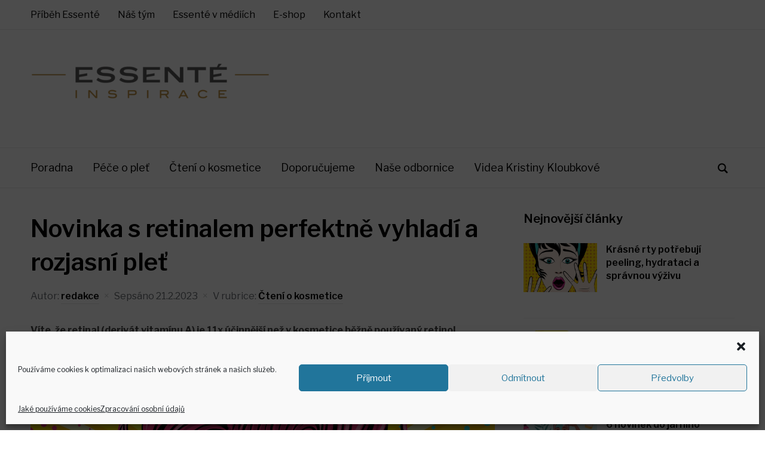

--- FILE ---
content_type: text/html; charset=UTF-8
request_url: https://inspirace.essente.cz/novinka-s-retinalem-perfektne-vyhladi-a-rozjasni-plet/
body_size: 25507
content:
<!DOCTYPE html>
<html lang="cs">
<head>
    <meta charset="UTF-8">
    <meta name="viewport" content="width=device-width, initial-scale=1.0">
    <link rel="profile" href="http://gmpg.org/xfn/11">
    <link rel="pingback" href="https://inspirace.essente.cz/xmlrpc.php">

    <meta name='robots' content='index, follow, max-image-preview:large, max-snippet:-1, max-video-preview:-1' />

	<!-- This site is optimized with the Yoast SEO plugin v23.2 - https://yoast.com/wordpress/plugins/seo/ -->
	<title>Novinka s retinalem perfektně vyhladí a rozjasní pleť | Inspirace Essente.cz</title>
	<link rel="canonical" href="https://inspirace.essente.cz/novinka-s-retinalem-perfektne-vyhladi-a-rozjasni-plet/" />
	<meta property="og:locale" content="cs_CZ" />
	<meta property="og:type" content="article" />
	<meta property="og:title" content="Novinka s retinalem perfektně vyhladí a rozjasní pleť | Inspirace Essente.cz" />
	<meta property="og:description" content="Víte, že retinal (derivát vitamínu A) je 11x účinnější než v kosmetice běžně používaný retinol (vitamín A)? Právě kombinace retinalu s vitamíny C a B3 stojí za úspěchem novinky, jejímž výsledkem je dokonale hladká a projasněná pleť.  Dopřejte si radost z krásně omlazené pleti… Essenté Vitaminový revitalizační booster je vysoce koncentrovaný inovativní [&hellip;]" />
	<meta property="og:url" content="https://inspirace.essente.cz/novinka-s-retinalem-perfektne-vyhladi-a-rozjasni-plet/" />
	<meta property="og:site_name" content="Inspirace Essente.cz" />
	<meta property="article:published_time" content="2023-02-21T08:00:37+00:00" />
	<meta property="article:modified_time" content="2023-04-05T11:10:45+00:00" />
	<meta property="og:image" content="https://inspirace.essente.cz/wp-content/uploads/depositphotos.com_wow.jpg" />
	<meta property="og:image:width" content="1200" />
	<meta property="og:image:height" content="787" />
	<meta property="og:image:type" content="image/jpeg" />
	<meta name="author" content="redakce" />
	<meta name="twitter:card" content="summary_large_image" />
	<meta name="twitter:label1" content="Napsal(a)" />
	<meta name="twitter:data1" content="redakce" />
	<meta name="twitter:label2" content="Odhadovaná doba čtení" />
	<meta name="twitter:data2" content="2 minuty" />
	<script type="application/ld+json" class="yoast-schema-graph">{"@context":"https://schema.org","@graph":[{"@type":"Article","@id":"https://inspirace.essente.cz/novinka-s-retinalem-perfektne-vyhladi-a-rozjasni-plet/#article","isPartOf":{"@id":"https://inspirace.essente.cz/novinka-s-retinalem-perfektne-vyhladi-a-rozjasni-plet/"},"author":{"name":"redakce","@id":"https://inspirace.essente.cz/#/schema/person/54bdfb493ab851ddd107e623928439e1"},"headline":"Novinka s retinalem perfektně vyhladí a rozjasní pleť","datePublished":"2023-02-21T08:00:37+00:00","dateModified":"2023-04-05T11:10:45+00:00","mainEntityOfPage":{"@id":"https://inspirace.essente.cz/novinka-s-retinalem-perfektne-vyhladi-a-rozjasni-plet/"},"wordCount":363,"commentCount":0,"publisher":{"@id":"https://inspirace.essente.cz/#organization"},"image":{"@id":"https://inspirace.essente.cz/novinka-s-retinalem-perfektne-vyhladi-a-rozjasni-plet/#primaryimage"},"thumbnailUrl":"https://inspirace.essente.cz/wp-content/uploads/depositphotos.com_wow.jpg","keywords":["anti-age","hydratace","omlazení","retinal","rozjasnění","vitamín C","Vitamínový revitalizační booster","vrásky"],"articleSection":["Čtení o kosmetice"],"inLanguage":"cs","potentialAction":[{"@type":"CommentAction","name":"Comment","target":["https://inspirace.essente.cz/novinka-s-retinalem-perfektne-vyhladi-a-rozjasni-plet/#respond"]}]},{"@type":"WebPage","@id":"https://inspirace.essente.cz/novinka-s-retinalem-perfektne-vyhladi-a-rozjasni-plet/","url":"https://inspirace.essente.cz/novinka-s-retinalem-perfektne-vyhladi-a-rozjasni-plet/","name":"Novinka s retinalem perfektně vyhladí a rozjasní pleť | Inspirace Essente.cz","isPartOf":{"@id":"https://inspirace.essente.cz/#website"},"primaryImageOfPage":{"@id":"https://inspirace.essente.cz/novinka-s-retinalem-perfektne-vyhladi-a-rozjasni-plet/#primaryimage"},"image":{"@id":"https://inspirace.essente.cz/novinka-s-retinalem-perfektne-vyhladi-a-rozjasni-plet/#primaryimage"},"thumbnailUrl":"https://inspirace.essente.cz/wp-content/uploads/depositphotos.com_wow.jpg","datePublished":"2023-02-21T08:00:37+00:00","dateModified":"2023-04-05T11:10:45+00:00","breadcrumb":{"@id":"https://inspirace.essente.cz/novinka-s-retinalem-perfektne-vyhladi-a-rozjasni-plet/#breadcrumb"},"inLanguage":"cs","potentialAction":[{"@type":"ReadAction","target":["https://inspirace.essente.cz/novinka-s-retinalem-perfektne-vyhladi-a-rozjasni-plet/"]}]},{"@type":"ImageObject","inLanguage":"cs","@id":"https://inspirace.essente.cz/novinka-s-retinalem-perfektne-vyhladi-a-rozjasni-plet/#primaryimage","url":"https://inspirace.essente.cz/wp-content/uploads/depositphotos.com_wow.jpg","contentUrl":"https://inspirace.essente.cz/wp-content/uploads/depositphotos.com_wow.jpg","width":1200,"height":787,"caption":"Wow pop art face. Sexy surprised woman with pink curly hair and open mouth holding sunglasses in her hand with inscription wow in reflection. Vector colorful background in pop art retro comic style."},{"@type":"BreadcrumbList","@id":"https://inspirace.essente.cz/novinka-s-retinalem-perfektne-vyhladi-a-rozjasni-plet/#breadcrumb","itemListElement":[{"@type":"ListItem","position":1,"name":"Domů","item":"https://inspirace.essente.cz/"},{"@type":"ListItem","position":2,"name":"Novinka s retinalem perfektně vyhladí a rozjasní pleť"}]},{"@type":"WebSite","@id":"https://inspirace.essente.cz/#website","url":"https://inspirace.essente.cz/","name":"Inspirace Essente.cz","description":"Inspirace krásou","publisher":{"@id":"https://inspirace.essente.cz/#organization"},"potentialAction":[{"@type":"SearchAction","target":{"@type":"EntryPoint","urlTemplate":"https://inspirace.essente.cz/?s={search_term_string}"},"query-input":"required name=search_term_string"}],"inLanguage":"cs"},{"@type":"Organization","@id":"https://inspirace.essente.cz/#organization","name":"Inspirace Essente.cz","url":"https://inspirace.essente.cz/","logo":{"@type":"ImageObject","inLanguage":"cs","@id":"https://inspirace.essente.cz/#/schema/logo/image/","url":"https://inspirace.essente.cz/wp-content/uploads/logo_essente_inspirace_800_200.png","contentUrl":"https://inspirace.essente.cz/wp-content/uploads/logo_essente_inspirace_800_200.png","width":800,"height":200,"caption":"Inspirace Essente.cz"},"image":{"@id":"https://inspirace.essente.cz/#/schema/logo/image/"}},{"@type":"Person","@id":"https://inspirace.essente.cz/#/schema/person/54bdfb493ab851ddd107e623928439e1","name":"redakce","image":{"@type":"ImageObject","inLanguage":"cs","@id":"https://inspirace.essente.cz/#/schema/person/image/","url":"https://secure.gravatar.com/avatar/2f447ed3e54771b4c504afd8c27030f0?s=96&d=mm&r=g","contentUrl":"https://secure.gravatar.com/avatar/2f447ed3e54771b4c504afd8c27030f0?s=96&d=mm&r=g","caption":"redakce"},"url":"https://inspirace.essente.cz/author/redakce/"}]}</script>
	<!-- / Yoast SEO plugin. -->


<link rel='dns-prefetch' href='//stats.wp.com' />
<link rel='dns-prefetch' href='//fonts.googleapis.com' />
<link rel='dns-prefetch' href='//v0.wordpress.com' />
<link rel="alternate" type="application/rss+xml" title="Inspirace Essente.cz &raquo; RSS zdroj" href="https://inspirace.essente.cz/feed/" />
<link rel="alternate" type="application/rss+xml" title="Inspirace Essente.cz &raquo; RSS komentářů" href="https://inspirace.essente.cz/comments/feed/" />
<link rel="alternate" type="application/rss+xml" title="Inspirace Essente.cz &raquo; RSS komentářů pro Novinka s retinalem perfektně vyhladí a rozjasní pleť" href="https://inspirace.essente.cz/novinka-s-retinalem-perfektne-vyhladi-a-rozjasni-plet/feed/" />
<script type="text/javascript">
/* <![CDATA[ */
window._wpemojiSettings = {"baseUrl":"https:\/\/s.w.org\/images\/core\/emoji\/14.0.0\/72x72\/","ext":".png","svgUrl":"https:\/\/s.w.org\/images\/core\/emoji\/14.0.0\/svg\/","svgExt":".svg","source":{"concatemoji":"https:\/\/inspirace.essente.cz\/wp-includes\/js\/wp-emoji-release.min.js?ver=6.4.7"}};
/*! This file is auto-generated */
!function(i,n){var o,s,e;function c(e){try{var t={supportTests:e,timestamp:(new Date).valueOf()};sessionStorage.setItem(o,JSON.stringify(t))}catch(e){}}function p(e,t,n){e.clearRect(0,0,e.canvas.width,e.canvas.height),e.fillText(t,0,0);var t=new Uint32Array(e.getImageData(0,0,e.canvas.width,e.canvas.height).data),r=(e.clearRect(0,0,e.canvas.width,e.canvas.height),e.fillText(n,0,0),new Uint32Array(e.getImageData(0,0,e.canvas.width,e.canvas.height).data));return t.every(function(e,t){return e===r[t]})}function u(e,t,n){switch(t){case"flag":return n(e,"\ud83c\udff3\ufe0f\u200d\u26a7\ufe0f","\ud83c\udff3\ufe0f\u200b\u26a7\ufe0f")?!1:!n(e,"\ud83c\uddfa\ud83c\uddf3","\ud83c\uddfa\u200b\ud83c\uddf3")&&!n(e,"\ud83c\udff4\udb40\udc67\udb40\udc62\udb40\udc65\udb40\udc6e\udb40\udc67\udb40\udc7f","\ud83c\udff4\u200b\udb40\udc67\u200b\udb40\udc62\u200b\udb40\udc65\u200b\udb40\udc6e\u200b\udb40\udc67\u200b\udb40\udc7f");case"emoji":return!n(e,"\ud83e\udef1\ud83c\udffb\u200d\ud83e\udef2\ud83c\udfff","\ud83e\udef1\ud83c\udffb\u200b\ud83e\udef2\ud83c\udfff")}return!1}function f(e,t,n){var r="undefined"!=typeof WorkerGlobalScope&&self instanceof WorkerGlobalScope?new OffscreenCanvas(300,150):i.createElement("canvas"),a=r.getContext("2d",{willReadFrequently:!0}),o=(a.textBaseline="top",a.font="600 32px Arial",{});return e.forEach(function(e){o[e]=t(a,e,n)}),o}function t(e){var t=i.createElement("script");t.src=e,t.defer=!0,i.head.appendChild(t)}"undefined"!=typeof Promise&&(o="wpEmojiSettingsSupports",s=["flag","emoji"],n.supports={everything:!0,everythingExceptFlag:!0},e=new Promise(function(e){i.addEventListener("DOMContentLoaded",e,{once:!0})}),new Promise(function(t){var n=function(){try{var e=JSON.parse(sessionStorage.getItem(o));if("object"==typeof e&&"number"==typeof e.timestamp&&(new Date).valueOf()<e.timestamp+604800&&"object"==typeof e.supportTests)return e.supportTests}catch(e){}return null}();if(!n){if("undefined"!=typeof Worker&&"undefined"!=typeof OffscreenCanvas&&"undefined"!=typeof URL&&URL.createObjectURL&&"undefined"!=typeof Blob)try{var e="postMessage("+f.toString()+"("+[JSON.stringify(s),u.toString(),p.toString()].join(",")+"));",r=new Blob([e],{type:"text/javascript"}),a=new Worker(URL.createObjectURL(r),{name:"wpTestEmojiSupports"});return void(a.onmessage=function(e){c(n=e.data),a.terminate(),t(n)})}catch(e){}c(n=f(s,u,p))}t(n)}).then(function(e){for(var t in e)n.supports[t]=e[t],n.supports.everything=n.supports.everything&&n.supports[t],"flag"!==t&&(n.supports.everythingExceptFlag=n.supports.everythingExceptFlag&&n.supports[t]);n.supports.everythingExceptFlag=n.supports.everythingExceptFlag&&!n.supports.flag,n.DOMReady=!1,n.readyCallback=function(){n.DOMReady=!0}}).then(function(){return e}).then(function(){var e;n.supports.everything||(n.readyCallback(),(e=n.source||{}).concatemoji?t(e.concatemoji):e.wpemoji&&e.twemoji&&(t(e.twemoji),t(e.wpemoji)))}))}((window,document),window._wpemojiSettings);
/* ]]> */
</script>
<link rel='stylesheet' id='pt-cv-public-style-css' href='https://inspirace.essente.cz/wp-content/plugins/content-views-query-and-display-post-page/public/assets/css/cv.css?ver=3.7.0' type='text/css' media='all' />
<style id='wp-emoji-styles-inline-css' type='text/css'>

	img.wp-smiley, img.emoji {
		display: inline !important;
		border: none !important;
		box-shadow: none !important;
		height: 1em !important;
		width: 1em !important;
		margin: 0 0.07em !important;
		vertical-align: -0.1em !important;
		background: none !important;
		padding: 0 !important;
	}
</style>
<link rel='stylesheet' id='wp-block-library-css' href='https://inspirace.essente.cz/wp-includes/css/dist/block-library/style.min.css?ver=6.4.7' type='text/css' media='all' />
<style id='wp-block-library-inline-css' type='text/css'>
.has-text-align-justify{text-align:justify;}
</style>
<style id='wp-block-library-theme-inline-css' type='text/css'>
.wp-block-audio figcaption{color:#555;font-size:13px;text-align:center}.is-dark-theme .wp-block-audio figcaption{color:hsla(0,0%,100%,.65)}.wp-block-audio{margin:0 0 1em}.wp-block-code{border:1px solid #ccc;border-radius:4px;font-family:Menlo,Consolas,monaco,monospace;padding:.8em 1em}.wp-block-embed figcaption{color:#555;font-size:13px;text-align:center}.is-dark-theme .wp-block-embed figcaption{color:hsla(0,0%,100%,.65)}.wp-block-embed{margin:0 0 1em}.blocks-gallery-caption{color:#555;font-size:13px;text-align:center}.is-dark-theme .blocks-gallery-caption{color:hsla(0,0%,100%,.65)}.wp-block-image figcaption{color:#555;font-size:13px;text-align:center}.is-dark-theme .wp-block-image figcaption{color:hsla(0,0%,100%,.65)}.wp-block-image{margin:0 0 1em}.wp-block-pullquote{border-bottom:4px solid;border-top:4px solid;color:currentColor;margin-bottom:1.75em}.wp-block-pullquote cite,.wp-block-pullquote footer,.wp-block-pullquote__citation{color:currentColor;font-size:.8125em;font-style:normal;text-transform:uppercase}.wp-block-quote{border-left:.25em solid;margin:0 0 1.75em;padding-left:1em}.wp-block-quote cite,.wp-block-quote footer{color:currentColor;font-size:.8125em;font-style:normal;position:relative}.wp-block-quote.has-text-align-right{border-left:none;border-right:.25em solid;padding-left:0;padding-right:1em}.wp-block-quote.has-text-align-center{border:none;padding-left:0}.wp-block-quote.is-large,.wp-block-quote.is-style-large,.wp-block-quote.is-style-plain{border:none}.wp-block-search .wp-block-search__label{font-weight:700}.wp-block-search__button{border:1px solid #ccc;padding:.375em .625em}:where(.wp-block-group.has-background){padding:1.25em 2.375em}.wp-block-separator.has-css-opacity{opacity:.4}.wp-block-separator{border:none;border-bottom:2px solid;margin-left:auto;margin-right:auto}.wp-block-separator.has-alpha-channel-opacity{opacity:1}.wp-block-separator:not(.is-style-wide):not(.is-style-dots){width:100px}.wp-block-separator.has-background:not(.is-style-dots){border-bottom:none;height:1px}.wp-block-separator.has-background:not(.is-style-wide):not(.is-style-dots){height:2px}.wp-block-table{margin:0 0 1em}.wp-block-table td,.wp-block-table th{word-break:normal}.wp-block-table figcaption{color:#555;font-size:13px;text-align:center}.is-dark-theme .wp-block-table figcaption{color:hsla(0,0%,100%,.65)}.wp-block-video figcaption{color:#555;font-size:13px;text-align:center}.is-dark-theme .wp-block-video figcaption{color:hsla(0,0%,100%,.65)}.wp-block-video{margin:0 0 1em}.wp-block-template-part.has-background{margin-bottom:0;margin-top:0;padding:1.25em 2.375em}
</style>
<link rel='stylesheet' id='swiper-css-css' href='https://inspirace.essente.cz/wp-content/plugins/instagram-widget-by-wpzoom/dist/styles/library/swiper.css?ver=7.4.1' type='text/css' media='all' />
<link rel='stylesheet' id='dashicons-css' href='https://inspirace.essente.cz/wp-includes/css/dashicons.min.css?ver=6.4.7' type='text/css' media='all' />
<link rel='stylesheet' id='magnific-popup-css' href='https://inspirace.essente.cz/wp-content/plugins/instagram-widget-by-wpzoom/dist/styles/library/magnific-popup.css?ver=2.1.18' type='text/css' media='all' />
<link rel='stylesheet' id='wpz-insta_block-frontend-style-css' href='https://inspirace.essente.cz/wp-content/plugins/instagram-widget-by-wpzoom/dist/styles/frontend/index.css?ver=127fb76aa693939569b29e3947c5f4c0' type='text/css' media='all' />
<link rel='stylesheet' id='mediaelement-css' href='https://inspirace.essente.cz/wp-includes/js/mediaelement/mediaelementplayer-legacy.min.css?ver=4.2.17' type='text/css' media='all' />
<link rel='stylesheet' id='wp-mediaelement-css' href='https://inspirace.essente.cz/wp-includes/js/mediaelement/wp-mediaelement.min.css?ver=6.4.7' type='text/css' media='all' />
<style id='jetpack-sharing-buttons-style-inline-css' type='text/css'>
.jetpack-sharing-buttons__services-list{display:flex;flex-direction:row;flex-wrap:wrap;gap:0;list-style-type:none;margin:5px;padding:0}.jetpack-sharing-buttons__services-list.has-small-icon-size{font-size:12px}.jetpack-sharing-buttons__services-list.has-normal-icon-size{font-size:16px}.jetpack-sharing-buttons__services-list.has-large-icon-size{font-size:24px}.jetpack-sharing-buttons__services-list.has-huge-icon-size{font-size:36px}@media print{.jetpack-sharing-buttons__services-list{display:none!important}}.editor-styles-wrapper .wp-block-jetpack-sharing-buttons{gap:0;padding-inline-start:0}ul.jetpack-sharing-buttons__services-list.has-background{padding:1.25em 2.375em}
</style>
<style id='classic-theme-styles-inline-css' type='text/css'>
/*! This file is auto-generated */
.wp-block-button__link{color:#fff;background-color:#32373c;border-radius:9999px;box-shadow:none;text-decoration:none;padding:calc(.667em + 2px) calc(1.333em + 2px);font-size:1.125em}.wp-block-file__button{background:#32373c;color:#fff;text-decoration:none}
</style>
<style id='global-styles-inline-css' type='text/css'>
body{--wp--preset--color--black: #000000;--wp--preset--color--cyan-bluish-gray: #abb8c3;--wp--preset--color--white: #ffffff;--wp--preset--color--pale-pink: #f78da7;--wp--preset--color--vivid-red: #cf2e2e;--wp--preset--color--luminous-vivid-orange: #ff6900;--wp--preset--color--luminous-vivid-amber: #fcb900;--wp--preset--color--light-green-cyan: #7bdcb5;--wp--preset--color--vivid-green-cyan: #00d084;--wp--preset--color--pale-cyan-blue: #8ed1fc;--wp--preset--color--vivid-cyan-blue: #0693e3;--wp--preset--color--vivid-purple: #9b51e0;--wp--preset--gradient--vivid-cyan-blue-to-vivid-purple: linear-gradient(135deg,rgba(6,147,227,1) 0%,rgb(155,81,224) 100%);--wp--preset--gradient--light-green-cyan-to-vivid-green-cyan: linear-gradient(135deg,rgb(122,220,180) 0%,rgb(0,208,130) 100%);--wp--preset--gradient--luminous-vivid-amber-to-luminous-vivid-orange: linear-gradient(135deg,rgba(252,185,0,1) 0%,rgba(255,105,0,1) 100%);--wp--preset--gradient--luminous-vivid-orange-to-vivid-red: linear-gradient(135deg,rgba(255,105,0,1) 0%,rgb(207,46,46) 100%);--wp--preset--gradient--very-light-gray-to-cyan-bluish-gray: linear-gradient(135deg,rgb(238,238,238) 0%,rgb(169,184,195) 100%);--wp--preset--gradient--cool-to-warm-spectrum: linear-gradient(135deg,rgb(74,234,220) 0%,rgb(151,120,209) 20%,rgb(207,42,186) 40%,rgb(238,44,130) 60%,rgb(251,105,98) 80%,rgb(254,248,76) 100%);--wp--preset--gradient--blush-light-purple: linear-gradient(135deg,rgb(255,206,236) 0%,rgb(152,150,240) 100%);--wp--preset--gradient--blush-bordeaux: linear-gradient(135deg,rgb(254,205,165) 0%,rgb(254,45,45) 50%,rgb(107,0,62) 100%);--wp--preset--gradient--luminous-dusk: linear-gradient(135deg,rgb(255,203,112) 0%,rgb(199,81,192) 50%,rgb(65,88,208) 100%);--wp--preset--gradient--pale-ocean: linear-gradient(135deg,rgb(255,245,203) 0%,rgb(182,227,212) 50%,rgb(51,167,181) 100%);--wp--preset--gradient--electric-grass: linear-gradient(135deg,rgb(202,248,128) 0%,rgb(113,206,126) 100%);--wp--preset--gradient--midnight: linear-gradient(135deg,rgb(2,3,129) 0%,rgb(40,116,252) 100%);--wp--preset--font-size--small: 13px;--wp--preset--font-size--medium: 20px;--wp--preset--font-size--large: 36px;--wp--preset--font-size--x-large: 42px;--wp--preset--spacing--20: 0.44rem;--wp--preset--spacing--30: 0.67rem;--wp--preset--spacing--40: 1rem;--wp--preset--spacing--50: 1.5rem;--wp--preset--spacing--60: 2.25rem;--wp--preset--spacing--70: 3.38rem;--wp--preset--spacing--80: 5.06rem;--wp--preset--shadow--natural: 6px 6px 9px rgba(0, 0, 0, 0.2);--wp--preset--shadow--deep: 12px 12px 50px rgba(0, 0, 0, 0.4);--wp--preset--shadow--sharp: 6px 6px 0px rgba(0, 0, 0, 0.2);--wp--preset--shadow--outlined: 6px 6px 0px -3px rgba(255, 255, 255, 1), 6px 6px rgba(0, 0, 0, 1);--wp--preset--shadow--crisp: 6px 6px 0px rgba(0, 0, 0, 1);}:where(.is-layout-flex){gap: 0.5em;}:where(.is-layout-grid){gap: 0.5em;}body .is-layout-flow > .alignleft{float: left;margin-inline-start: 0;margin-inline-end: 2em;}body .is-layout-flow > .alignright{float: right;margin-inline-start: 2em;margin-inline-end: 0;}body .is-layout-flow > .aligncenter{margin-left: auto !important;margin-right: auto !important;}body .is-layout-constrained > .alignleft{float: left;margin-inline-start: 0;margin-inline-end: 2em;}body .is-layout-constrained > .alignright{float: right;margin-inline-start: 2em;margin-inline-end: 0;}body .is-layout-constrained > .aligncenter{margin-left: auto !important;margin-right: auto !important;}body .is-layout-constrained > :where(:not(.alignleft):not(.alignright):not(.alignfull)){max-width: var(--wp--style--global--content-size);margin-left: auto !important;margin-right: auto !important;}body .is-layout-constrained > .alignwide{max-width: var(--wp--style--global--wide-size);}body .is-layout-flex{display: flex;}body .is-layout-flex{flex-wrap: wrap;align-items: center;}body .is-layout-flex > *{margin: 0;}body .is-layout-grid{display: grid;}body .is-layout-grid > *{margin: 0;}:where(.wp-block-columns.is-layout-flex){gap: 2em;}:where(.wp-block-columns.is-layout-grid){gap: 2em;}:where(.wp-block-post-template.is-layout-flex){gap: 1.25em;}:where(.wp-block-post-template.is-layout-grid){gap: 1.25em;}.has-black-color{color: var(--wp--preset--color--black) !important;}.has-cyan-bluish-gray-color{color: var(--wp--preset--color--cyan-bluish-gray) !important;}.has-white-color{color: var(--wp--preset--color--white) !important;}.has-pale-pink-color{color: var(--wp--preset--color--pale-pink) !important;}.has-vivid-red-color{color: var(--wp--preset--color--vivid-red) !important;}.has-luminous-vivid-orange-color{color: var(--wp--preset--color--luminous-vivid-orange) !important;}.has-luminous-vivid-amber-color{color: var(--wp--preset--color--luminous-vivid-amber) !important;}.has-light-green-cyan-color{color: var(--wp--preset--color--light-green-cyan) !important;}.has-vivid-green-cyan-color{color: var(--wp--preset--color--vivid-green-cyan) !important;}.has-pale-cyan-blue-color{color: var(--wp--preset--color--pale-cyan-blue) !important;}.has-vivid-cyan-blue-color{color: var(--wp--preset--color--vivid-cyan-blue) !important;}.has-vivid-purple-color{color: var(--wp--preset--color--vivid-purple) !important;}.has-black-background-color{background-color: var(--wp--preset--color--black) !important;}.has-cyan-bluish-gray-background-color{background-color: var(--wp--preset--color--cyan-bluish-gray) !important;}.has-white-background-color{background-color: var(--wp--preset--color--white) !important;}.has-pale-pink-background-color{background-color: var(--wp--preset--color--pale-pink) !important;}.has-vivid-red-background-color{background-color: var(--wp--preset--color--vivid-red) !important;}.has-luminous-vivid-orange-background-color{background-color: var(--wp--preset--color--luminous-vivid-orange) !important;}.has-luminous-vivid-amber-background-color{background-color: var(--wp--preset--color--luminous-vivid-amber) !important;}.has-light-green-cyan-background-color{background-color: var(--wp--preset--color--light-green-cyan) !important;}.has-vivid-green-cyan-background-color{background-color: var(--wp--preset--color--vivid-green-cyan) !important;}.has-pale-cyan-blue-background-color{background-color: var(--wp--preset--color--pale-cyan-blue) !important;}.has-vivid-cyan-blue-background-color{background-color: var(--wp--preset--color--vivid-cyan-blue) !important;}.has-vivid-purple-background-color{background-color: var(--wp--preset--color--vivid-purple) !important;}.has-black-border-color{border-color: var(--wp--preset--color--black) !important;}.has-cyan-bluish-gray-border-color{border-color: var(--wp--preset--color--cyan-bluish-gray) !important;}.has-white-border-color{border-color: var(--wp--preset--color--white) !important;}.has-pale-pink-border-color{border-color: var(--wp--preset--color--pale-pink) !important;}.has-vivid-red-border-color{border-color: var(--wp--preset--color--vivid-red) !important;}.has-luminous-vivid-orange-border-color{border-color: var(--wp--preset--color--luminous-vivid-orange) !important;}.has-luminous-vivid-amber-border-color{border-color: var(--wp--preset--color--luminous-vivid-amber) !important;}.has-light-green-cyan-border-color{border-color: var(--wp--preset--color--light-green-cyan) !important;}.has-vivid-green-cyan-border-color{border-color: var(--wp--preset--color--vivid-green-cyan) !important;}.has-pale-cyan-blue-border-color{border-color: var(--wp--preset--color--pale-cyan-blue) !important;}.has-vivid-cyan-blue-border-color{border-color: var(--wp--preset--color--vivid-cyan-blue) !important;}.has-vivid-purple-border-color{border-color: var(--wp--preset--color--vivid-purple) !important;}.has-vivid-cyan-blue-to-vivid-purple-gradient-background{background: var(--wp--preset--gradient--vivid-cyan-blue-to-vivid-purple) !important;}.has-light-green-cyan-to-vivid-green-cyan-gradient-background{background: var(--wp--preset--gradient--light-green-cyan-to-vivid-green-cyan) !important;}.has-luminous-vivid-amber-to-luminous-vivid-orange-gradient-background{background: var(--wp--preset--gradient--luminous-vivid-amber-to-luminous-vivid-orange) !important;}.has-luminous-vivid-orange-to-vivid-red-gradient-background{background: var(--wp--preset--gradient--luminous-vivid-orange-to-vivid-red) !important;}.has-very-light-gray-to-cyan-bluish-gray-gradient-background{background: var(--wp--preset--gradient--very-light-gray-to-cyan-bluish-gray) !important;}.has-cool-to-warm-spectrum-gradient-background{background: var(--wp--preset--gradient--cool-to-warm-spectrum) !important;}.has-blush-light-purple-gradient-background{background: var(--wp--preset--gradient--blush-light-purple) !important;}.has-blush-bordeaux-gradient-background{background: var(--wp--preset--gradient--blush-bordeaux) !important;}.has-luminous-dusk-gradient-background{background: var(--wp--preset--gradient--luminous-dusk) !important;}.has-pale-ocean-gradient-background{background: var(--wp--preset--gradient--pale-ocean) !important;}.has-electric-grass-gradient-background{background: var(--wp--preset--gradient--electric-grass) !important;}.has-midnight-gradient-background{background: var(--wp--preset--gradient--midnight) !important;}.has-small-font-size{font-size: var(--wp--preset--font-size--small) !important;}.has-medium-font-size{font-size: var(--wp--preset--font-size--medium) !important;}.has-large-font-size{font-size: var(--wp--preset--font-size--large) !important;}.has-x-large-font-size{font-size: var(--wp--preset--font-size--x-large) !important;}
.wp-block-navigation a:where(:not(.wp-element-button)){color: inherit;}
:where(.wp-block-post-template.is-layout-flex){gap: 1.25em;}:where(.wp-block-post-template.is-layout-grid){gap: 1.25em;}
:where(.wp-block-columns.is-layout-flex){gap: 2em;}:where(.wp-block-columns.is-layout-grid){gap: 2em;}
.wp-block-pullquote{font-size: 1.5em;line-height: 1.6;}
</style>
<link rel='stylesheet' id='cmplz-general-css' href='https://inspirace.essente.cz/wp-content/plugins/complianz-gdpr/assets/css/cookieblocker.min.css?ver=1710403623' type='text/css' media='all' />
<link rel='stylesheet' id='zoom-theme-utils-css-css' href='https://inspirace.essente.cz/wp-content/themes/presence/functions/wpzoom/assets/css/theme-utils.css?ver=6.4.7' type='text/css' media='all' />
<link crossorigin="anonymous" rel='stylesheet' id='presence-google-fonts-css' href='//fonts.googleapis.com/css?family=Libre+Franklin%3Aregular%2C700%2C700i%2Citalic%2C600&#038;subset=latin&#038;display=swap&#038;ver=6.4.7' type='text/css' media='all' />
<link rel='stylesheet' id='presence-style-css' href='https://inspirace.essente.cz/wp-content/themes/presence/style.css?ver=2.0.5' type='text/css' media='all' />
<link rel='stylesheet' id='media-queries-css' href='https://inspirace.essente.cz/wp-content/themes/presence/css/media-queries.css?ver=2.0.5' type='text/css' media='all' />
<link rel='stylesheet' id='presence-style-color-default-css' href='https://inspirace.essente.cz/wp-content/themes/presence/styles/default.css?ver=2.0.5' type='text/css' media='all' />
<style id='jetpack_facebook_likebox-inline-css' type='text/css'>
.widget_facebook_likebox {
	overflow: hidden;
}

</style>
<link rel='stylesheet' id='wzslider-css' href='https://inspirace.essente.cz/wp-content/plugins/wpzoom-shortcodes/assets/css/wzslider.css?ver=6.4.7' type='text/css' media='all' />
<link rel='stylesheet' id='wpz-shortcodes-css' href='https://inspirace.essente.cz/wp-content/plugins/wpzoom-shortcodes/assets/css/shortcodes.css?ver=6.4.7' type='text/css' media='all' />
<link rel='stylesheet' id='zoom-font-awesome-css' href='https://inspirace.essente.cz/wp-content/plugins/wpzoom-shortcodes/assets/css/font-awesome.min.css?ver=6.4.7' type='text/css' media='all' />
<link rel='stylesheet' id='elementor-frontend-css' href='https://inspirace.essente.cz/wp-content/plugins/elementor/assets/css/frontend.min.css?ver=3.23.4' type='text/css' media='all' />
<link rel='stylesheet' id='eael-general-css' href='https://inspirace.essente.cz/wp-content/plugins/essential-addons-for-elementor-lite/assets/front-end/css/view/general.min.css?ver=6.0.13' type='text/css' media='all' />
<link rel='stylesheet' id='jetpack_css-css' href='https://inspirace.essente.cz/wp-content/plugins/jetpack/css/jetpack.css?ver=13.2.3' type='text/css' media='all' />
<script type="text/javascript" id="jetpack_related-posts-js-extra">
/* <![CDATA[ */
var related_posts_js_options = {"post_heading":"h4"};
/* ]]> */
</script>
<script type="text/javascript" src="https://inspirace.essente.cz/wp-content/plugins/jetpack/_inc/build/related-posts/related-posts.min.js?ver=20240116" id="jetpack_related-posts-js"></script>
<script type="text/javascript" src="https://inspirace.essente.cz/wp-includes/js/jquery/jquery.min.js?ver=3.7.1" id="jquery-core-js"></script>
<script type="text/javascript" src="https://inspirace.essente.cz/wp-includes/js/jquery/jquery-migrate.min.js?ver=3.4.1" id="jquery-migrate-js"></script>
<script type="text/javascript" src="https://inspirace.essente.cz/wp-includes/js/underscore.min.js?ver=1.13.4" id="underscore-js"></script>
<script type="text/javascript" id="wp-util-js-extra">
/* <![CDATA[ */
var _wpUtilSettings = {"ajax":{"url":"\/wp-admin\/admin-ajax.php"}};
/* ]]> */
</script>
<script type="text/javascript" src="https://inspirace.essente.cz/wp-includes/js/wp-util.min.js?ver=6.4.7" id="wp-util-js"></script>
<script type="text/javascript" src="https://inspirace.essente.cz/wp-content/plugins/instagram-widget-by-wpzoom/dist/scripts/library/magnific-popup.js?ver=1723564510" id="magnific-popup-js"></script>
<script type="text/javascript" src="https://inspirace.essente.cz/wp-content/plugins/instagram-widget-by-wpzoom/dist/scripts/library/swiper.js?ver=7.4.1" id="swiper-js-js"></script>
<script type="text/javascript" src="https://inspirace.essente.cz/wp-content/plugins/instagram-widget-by-wpzoom/dist/scripts/frontend/block.js?ver=9a3affef738588dbf17ec0443c4b21e9" id="wpz-insta_block-frontend-script-js"></script>
<script type="text/javascript" src="https://inspirace.essente.cz/wp-content/themes/presence/js/init.js?ver=6.4.7" id="wpzoom-init-js"></script>
<link rel="https://api.w.org/" href="https://inspirace.essente.cz/wp-json/" /><link rel="alternate" type="application/json" href="https://inspirace.essente.cz/wp-json/wp/v2/posts/5944" /><link rel="EditURI" type="application/rsd+xml" title="RSD" href="https://inspirace.essente.cz/xmlrpc.php?rsd" />
<meta name="generator" content="WordPress 6.4.7" />
<link rel='shortlink' href='https://wp.me/p8iFbb-1xS' />
<link rel="alternate" type="application/json+oembed" href="https://inspirace.essente.cz/wp-json/oembed/1.0/embed?url=https%3A%2F%2Finspirace.essente.cz%2Fnovinka-s-retinalem-perfektne-vyhladi-a-rozjasni-plet%2F" />
<link rel="alternate" type="text/xml+oembed" href="https://inspirace.essente.cz/wp-json/oembed/1.0/embed?url=https%3A%2F%2Finspirace.essente.cz%2Fnovinka-s-retinalem-perfektne-vyhladi-a-rozjasni-plet%2F&#038;format=xml" />
	<style>img#wpstats{display:none}</style>
					<style>.cmplz-hidden {
					display: none !important;
				}</style><!-- WPZOOM Theme / Framework -->
<meta name="generator" content="Presence 2.0.5" />
<meta name="generator" content="WPZOOM Framework 1.9.8" />

<!-- Begin Theme Custom CSS -->
<style type="text/css" id="presence-custom-css">
.brand-wrap .tagline{display:none;}
@media screen and (min-width: 769px){body{font-size:16px;}.navbar-brand-wpz h1 a{font-size:55px;}.navbar-brand-wpz .tagline{font-size:18px;}.slides li h3, .slide-style-3 .slides li h3, .slide-style-3 .slides li h3 a{font-size:40px;}.slides .slide_button{font-size:16px;}.homepage_full .widget h3.title{font-size:26px;}.homepage_widgets .home_column h3.title{font-size:22px;}.page h1.entry-title{font-size:40px;}.single h1.entry-title{font-size:40px;}.section-title{font-size:28px;}.entry-title, .recent-posts.blog-view .post .entry-title{font-size:26px;}.readmore_button{font-size:16px;}.widget .title{font-size:20px;}.site-footer .widget .title{font-size:20px;}}
@media screen and (max-width: 768px){body{font-size:16px;}.navbar-brand-wpz h1 a{font-size:34px;}.navbar-brand-wpz .tagline{font-size:14px;}.slides li h3, .slide-style-3 .slides li h3, .slide-style-3 .slides li h3 a{font-size:36px;}.slides .slide_button{font-size:14px;}.homepage_full .widget h3.title{font-size:26px;}.homepage_widgets .home_column h3.title{font-size:22px;}.page h1.entry-title{font-size:30px;}.single h1.entry-title{font-size:30px;}.section-title{font-size:24px;}.entry-title, .recent-posts.blog-view .post .entry-title{font-size:24px;}.readmore_button{font-size:16px;}.widget .title{font-size:20px;}.site-footer .widget .title{font-size:20px;}}
@media screen and (max-width: 480px){body{font-size:16px;}.navbar-brand-wpz h1 a{font-size:26px;}.navbar-brand-wpz .tagline{font-size:14px;}.slides li h3, .slide-style-3 .slides li h3, .slide-style-3 .slides li h3 a{font-size:22px;}.slides .slide_button{font-size:14px;}.homepage_full .widget h3.title{font-size:20px;}.homepage_widgets .home_column h3.title{font-size:20px;}.page h1.entry-title{font-size:28px;}.single h1.entry-title{font-size:28px;}.section-title{font-size:22px;}.entry-title, .recent-posts.blog-view .post .entry-title{font-size:22px;}.readmore_button{font-size:16px;}.widget .title{font-size:20px;}.site-footer .widget .title{font-size:20px;}}
</style>
<!-- End Theme Custom CSS -->
<meta name="generator" content="Elementor 3.23.4; features: additional_custom_breakpoints, e_lazyload; settings: css_print_method-external, google_font-enabled, font_display-auto">
			<style>
				.e-con.e-parent:nth-of-type(n+4):not(.e-lazyloaded):not(.e-no-lazyload),
				.e-con.e-parent:nth-of-type(n+4):not(.e-lazyloaded):not(.e-no-lazyload) * {
					background-image: none !important;
				}
				@media screen and (max-height: 1024px) {
					.e-con.e-parent:nth-of-type(n+3):not(.e-lazyloaded):not(.e-no-lazyload),
					.e-con.e-parent:nth-of-type(n+3):not(.e-lazyloaded):not(.e-no-lazyload) * {
						background-image: none !important;
					}
				}
				@media screen and (max-height: 640px) {
					.e-con.e-parent:nth-of-type(n+2):not(.e-lazyloaded):not(.e-no-lazyload),
					.e-con.e-parent:nth-of-type(n+2):not(.e-lazyloaded):not(.e-no-lazyload) * {
						background-image: none !important;
					}
				}
			</style>
			<link rel="amphtml" href="https://inspirace.essente.cz/novinka-s-retinalem-perfektne-vyhladi-a-rozjasni-plet/amp/"><link rel="icon" href="https://inspirace.essente.cz/wp-content/uploads/favicon-essente.png" sizes="32x32" />
<link rel="icon" href="https://inspirace.essente.cz/wp-content/uploads/favicon-essente.png" sizes="192x192" />
<link rel="apple-touch-icon" href="https://inspirace.essente.cz/wp-content/uploads/favicon-essente.png" />
<meta name="msapplication-TileImage" content="https://inspirace.essente.cz/wp-content/uploads/favicon-essente.png" />
<style type="text/css" id="wp-custom-css">.designed-by,
#footer-copy .wpzoom,
#footer .wpzoom,
.site-info .designed-by,
.site-info p.right,
.footer-info .designed,
.site-info .copyright span:nth-child(2) {
    display: none;
}</style></head>


<body data-cmplz=1 class="post-template-default single single-post postid-5944 single-format-standard wp-custom-logo wpz_layout_full elementor-default elementor-kit-2622">

    <div class="page-wrap">

        <header class="site-header">

            <nav class="top-navbar" role="navigation">

                <div class="inner-wrap">

                    <div class="header_social">
                        
                    </div>

                    <div id="navbar-top">

                        <div class="menu-horni-menu-container"><ul id="menu-horni-menu" class="navbar-wpz dropdown sf-menu"><li id="menu-item-3098" class="menu-item menu-item-type-post_type menu-item-object-post menu-item-3098"><a href="https://inspirace.essente.cz/denisa-jasinska-a-essente/">Příběh Essenté</a></li>
<li id="menu-item-3099" class="menu-item menu-item-type-custom menu-item-object-custom menu-item-3099"><a href="https://inspirace.essente.cz/tym-essente/">Náš tým</a></li>
<li id="menu-item-249" class="menu-item menu-item-type-post_type menu-item-object-post menu-item-249"><a href="https://inspirace.essente.cz/media/">Essenté v médiích</a></li>
<li id="menu-item-89" class="menu-item menu-item-type-custom menu-item-object-custom menu-item-89"><a href="http://www.essente.cz">E-shop</a></li>
<li id="menu-item-374" class="menu-item menu-item-type-custom menu-item-object-custom menu-item-374"><a href="https://inspirace.essente.cz/kontakt/">Kontakt</a></li>
</ul></div>
                    </div><!-- #navbar-top -->

                </div><!-- /.inner-wrap -->

            </nav><!-- .navbar -->

            <div class="clear"></div>

            <div class="brand-wrap left">

                <div class="inner-wrap">

                    <div class="navbar-brand-wpz">

                            
                            <a href="https://inspirace.essente.cz/" class="custom-logo-link" rel="home" itemprop="url"><img width="400" height="100" src="https://inspirace.essente.cz/wp-content/uploads/logo_essente_inspirace_800_200-600x150.png" class="custom-logo" alt="Logo Inspirace Essente" itemprop="logo" decoding="async" srcset="https://inspirace.essente.cz/wp-content/uploads/logo_essente_inspirace_800_200-600x150.png 600w, https://inspirace.essente.cz/wp-content/uploads/logo_essente_inspirace_800_200-300x75.png 300w, https://inspirace.essente.cz/wp-content/uploads/logo_essente_inspirace_800_200-768x192.png 768w, https://inspirace.essente.cz/wp-content/uploads/logo_essente_inspirace_800_200-220x55.png 220w, https://inspirace.essente.cz/wp-content/uploads/logo_essente_inspirace_800_200-610x153.png 610w, https://inspirace.essente.cz/wp-content/uploads/logo_essente_inspirace_800_200.png 800w" sizes="(max-width: 400px) 100vw, 400px" data-attachment-id="109" data-permalink="https://inspirace.essente.cz/logo_essente_inspirace_800_200/" data-orig-file="https://inspirace.essente.cz/wp-content/uploads/logo_essente_inspirace_800_200.png" data-orig-size="800,200" data-comments-opened="1" data-image-meta="{&quot;aperture&quot;:&quot;0&quot;,&quot;credit&quot;:&quot;&quot;,&quot;camera&quot;:&quot;&quot;,&quot;caption&quot;:&quot;&quot;,&quot;created_timestamp&quot;:&quot;0&quot;,&quot;copyright&quot;:&quot;&quot;,&quot;focal_length&quot;:&quot;0&quot;,&quot;iso&quot;:&quot;0&quot;,&quot;shutter_speed&quot;:&quot;0&quot;,&quot;title&quot;:&quot;&quot;,&quot;orientation&quot;:&quot;0&quot;}" data-image-title="Logo Inspirace Essente" data-image-description="" data-image-caption="" data-medium-file="https://inspirace.essente.cz/wp-content/uploads/logo_essente_inspirace_800_200-300x75.png" data-large-file="https://inspirace.essente.cz/wp-content/uploads/logo_essente_inspirace_800_200.png" /></a>
                            
                        <p class="tagline">Inspirace krásou</p>

                    </div><!-- .navbar-brand-wpz -->


                    
                </div><!-- .inner-wrap -->

            </div><!-- .brand-wrap -->


            <nav class="main-navbar left" role="navigation">

                <div class="inner-wrap">

                    <div id="sb-search" class="sb-search">
                        <form method="get" id="searchform" action="https://inspirace.essente.cz/">
	<input type="search" class="sb-search-input" placeholder="Co hledáte?"  name="s" id="s" />
    <input type="submit" id="searchsubmit" class="sb-search-submit" value="Hledat" />
    <span class="sb-icon-search"></span>
</form>                    </div>

                    <div class="navbar-header-main">
                        
                           <div id="menu-main-slide" class="menu-mobilni-menu-container"><ul id="menu-mobilni-menu" class="menu"><li id="menu-item-3140" class="menu-item menu-item-type-taxonomy menu-item-object-category menu-item-3140"><a href="https://inspirace.essente.cz/rubrika/pece-o-plet/">Péče o pleť</a></li>
<li id="menu-item-3728" class="menu-item menu-item-type-post_type menu-item-object-page menu-item-3728"><a href="https://inspirace.essente.cz/poradna-prehled/">Poradna</a></li>
<li id="menu-item-3143" class="menu-item menu-item-type-taxonomy menu-item-object-category menu-item-3143"><a href="https://inspirace.essente.cz/rubrika/nase-odbornice/">Naše odbornice</a></li>
<li id="menu-item-3144" class="menu-item menu-item-type-post_type menu-item-object-post menu-item-3144"><a href="https://inspirace.essente.cz/denisa-jasinska-a-essente/">Příběh Essenté</a></li>
<li id="menu-item-3145" class="menu-item menu-item-type-custom menu-item-object-custom menu-item-3145"><a href="http://www.essente.cz">E-shop</a></li>
<li id="menu-item-3146" class="menu-item menu-item-type-custom menu-item-object-custom menu-item-3146"><a href="https://inspirace.essente.cz/kontakt/">Kontakt</a></li>
</ul></div>
                    </div>

                    <div id="navbar-main">

                        <div class="menu-hlavni-menu-container"><ul id="menu-hlavni-menu" class="navbar-wpz dropdown sf-menu"><li id="menu-item-3727" class="menu-item menu-item-type-post_type menu-item-object-page menu-item-3727"><a href="https://inspirace.essente.cz/poradna-prehled/">Poradna</a></li>
<li id="menu-item-3103" class="menu-item menu-item-type-taxonomy menu-item-object-category menu-item-3103"><a href="https://inspirace.essente.cz/rubrika/pece-o-plet/">Péče o pleť</a></li>
<li id="menu-item-3104" class="menu-item menu-item-type-taxonomy menu-item-object-category current-post-ancestor current-menu-parent current-post-parent menu-item-3104"><a href="https://inspirace.essente.cz/rubrika/cteni/">Čtení o kosmetice</a></li>
<li id="menu-item-3105" class="menu-item menu-item-type-taxonomy menu-item-object-category menu-item-3105"><a href="https://inspirace.essente.cz/rubrika/doporucujeme/">Doporučujeme</a></li>
<li id="menu-item-3106" class="menu-item menu-item-type-taxonomy menu-item-object-category menu-item-3106"><a href="https://inspirace.essente.cz/rubrika/nase-odbornice/">Naše odbornice</a></li>
<li id="menu-item-3107" class="menu-item menu-item-type-taxonomy menu-item-object-category menu-item-3107"><a href="https://inspirace.essente.cz/rubrika/videa/">Videa Kristiny Kloubkové</a></li>
</ul></div>

                    </div><!-- #navbar-main -->

                </div><!-- .inner-wrap -->

            </nav><!-- .main-navbar -->

            <div class="clear"></div>

        </header><!-- .site-header -->

        <div class="inner-wrap">

</div><!-- /.inner-wrap -->




    

    <div class="inner-wrap">

        <main id="main" class="site-main" role="main">


                <div class="content-area">

                    <article id="post-5944" class="post-5944 post type-post status-publish format-standard has-post-thumbnail hentry category-cteni tag-anti-age tag-hydratace tag-omlazeni tag-retinal tag-rozjasneni tag-vitamin-c tag-vitaminovy-revitalizacni-booster tag-vrasky">


    <header class="entry-header">

        <h1 class="entry-title fn">Novinka s retinalem perfektně vyhladí a rozjasní pleť</h1>
        <div class="entry-meta">
            <span class="entry-author">Autor:  <a href="https://inspirace.essente.cz/author/redakce/" title="Příspěvky od redakce" rel="author">redakce</a></span>
            <span class="entry-date">Sepsáno  <time class="entry-date" datetime="2023-02-21T09:00:37+01:00">21.2.2023</time> </span> 
            <span class="entry-category">V rubrice:  <a href="https://inspirace.essente.cz/rubrika/cteni/" rel="category tag">Čtení o kosmetice</a></span>
                    </div>

    </header><!-- .entry-header -->


    <div class="entry-content">
        <p><b>Víte, že retinal (derivát vitamínu A) je 11x účinnější než v kosmetice běžně používaný retinol (vitamín A)? Právě kombinace retinalu s vitamíny C a B3 stojí za úspěchem novinky, jejímž výsledkem je dokonale hladká a projasněná pleť.  </b><b>Dopřejte si radost z krásně omlazené pleti…</b></p>
<p><a href="https://inspirace.essente.cz/wp-content/uploads/depositphotos.com_wow.jpg"><img fetchpriority="high" decoding="async" data-attachment-id="5913" data-permalink="https://inspirace.essente.cz/ultrazvukova_spachtle/wow-pop-art-face-sexy-surprised-woman-with-pink-curly-hair-and-open-mouth-holding-sunglasses-in-her-hand-with-inscription-wow-in-reflection-vector-colorful-background-in-pop-art-retro-comic-style/" data-orig-file="https://inspirace.essente.cz/wp-content/uploads/depositphotos.com_wow.jpg" data-orig-size="1200,787" data-comments-opened="1" data-image-meta="{&quot;aperture&quot;:&quot;0&quot;,&quot;credit&quot;:&quot;&quot;,&quot;camera&quot;:&quot;&quot;,&quot;caption&quot;:&quot;Wow pop art face. Sexy surprised woman with pink curly hair and open mouth holding sunglasses in her hand with inscription wow in reflection. Vector colorful background in pop art retro comic style.&quot;,&quot;created_timestamp&quot;:&quot;1500393990&quot;,&quot;copyright&quot;:&quot;&quot;,&quot;focal_length&quot;:&quot;0&quot;,&quot;iso&quot;:&quot;0&quot;,&quot;shutter_speed&quot;:&quot;0&quot;,&quot;title&quot;:&quot;Wow pop art face. Sexy surprised woman with pink curly hair and open mouth holding sunglasses in her hand with inscription wow in reflection. Vector colorful background in pop art retro comic style.&quot;,&quot;orientation&quot;:&quot;1&quot;}" data-image-title="Wow pop art face. Sexy surprised woman with pink curly hair and open mouth holding sunglasses in her hand with inscription wow in reflection. Vector colorful background in pop art retro comic style." data-image-description="" data-image-caption="&lt;p&gt;Wow pop art face. Sexy surprised woman with pink curly hair and open mouth holding sunglasses in her hand with inscription wow in reflection. Vector colorful background in pop art retro comic style.&lt;/p&gt;
" data-medium-file="https://inspirace.essente.cz/wp-content/uploads/depositphotos.com_wow-300x197.jpg" data-large-file="https://inspirace.essente.cz/wp-content/uploads/depositphotos.com_wow-1024x672.jpg" class="wp-image-5913 size-full" src="https://inspirace.essente.cz/wp-content/uploads/depositphotos.com_wow.jpg" alt="" width="1200" height="787" srcset="https://inspirace.essente.cz/wp-content/uploads/depositphotos.com_wow.jpg 1200w, https://inspirace.essente.cz/wp-content/uploads/depositphotos.com_wow-300x197.jpg 300w, https://inspirace.essente.cz/wp-content/uploads/depositphotos.com_wow-1024x672.jpg 1024w, https://inspirace.essente.cz/wp-content/uploads/depositphotos.com_wow-768x504.jpg 768w, https://inspirace.essente.cz/wp-content/uploads/depositphotos.com_wow-84x55.jpg 84w, https://inspirace.essente.cz/wp-content/uploads/depositphotos.com_wow-800x525.jpg 800w" sizes="(max-width: 1200px) 100vw, 1200px" /></a></p>
<p><a href="https://moje.essente.cz/essente-revitalizacni-vitaminovy-booster/"><b>Essenté Vitaminový revitalizační booster</b></a> <span style="font-weight: 400;">je vysoce koncentrovaný inovativní booster, který kombinuje stabilní formu vitamínu C, vitamín B3 a derivát vitamínu A nové generace – nedráždivý a vyhlazující retinal. Vitamín C má silné antioxidační účinky a viditelně rozjasňuje matnou a unavenou pokožku. </span></p>
<p><span style="font-weight: 400;">Retinal obnovuje kožní buňky a stimuluje tvorbu kolagenu. Minimalizuje tak známky stárnutí a vyhlazuje jemné vrásky. Je dokonce 11x účinnější než retinol, má antibakteriální účinky a působí na pleť bez vedlejších efektů podráždění. Společné používání retinalu a vitamínu C snižuje pigmentaci a vede k celkově hladší a jasnější pleti. </span></p>
<p><span style="font-weight: 400;">Ověřené účinky obou látek navíc zesiluje přítomnost vitamínu B3, který proniká hluboko do pokožky, a spolehlivě tak zajišťuje její zpevnění a celkové omlazení. Halorubin (xantofyl) pak chrání před volnými radikály a modrým světlem (světlo z digitálních přístrojů a zářivek).</span></p>
<p><a href="https://inspirace.essente.cz/wp-content/uploads/Vitamin_Recovery_Booster_50ml_pumpicka_TMAVSI.jpg"><img decoding="async" data-attachment-id="5786" data-permalink="https://inspirace.essente.cz/retinal-a-vitamin-c-dvojice-ktera-pres-noc-vyzehli-plet/vitamin_recovery_booster_50ml_pumpicka_tmavsi/" data-orig-file="https://inspirace.essente.cz/wp-content/uploads/Vitamin_Recovery_Booster_50ml_pumpicka_TMAVSI.jpg" data-orig-size="1491,987" data-comments-opened="1" data-image-meta="{&quot;aperture&quot;:&quot;0&quot;,&quot;credit&quot;:&quot;Libor Schonwalder&quot;,&quot;camera&quot;:&quot;&quot;,&quot;caption&quot;:&quot;&quot;,&quot;created_timestamp&quot;:&quot;0&quot;,&quot;copyright&quot;:&quot;&quot;,&quot;focal_length&quot;:&quot;0&quot;,&quot;iso&quot;:&quot;0&quot;,&quot;shutter_speed&quot;:&quot;0&quot;,&quot;title&quot;:&quot;&quot;,&quot;orientation&quot;:&quot;1&quot;}" data-image-title="Vitaminovy_booster_essente" data-image-description="&lt;p&gt;Vitaminovy_booster_essente&lt;/p&gt;
" data-image-caption="" data-medium-file="https://inspirace.essente.cz/wp-content/uploads/Vitamin_Recovery_Booster_50ml_pumpicka_TMAVSI-300x199.jpg" data-large-file="https://inspirace.essente.cz/wp-content/uploads/Vitamin_Recovery_Booster_50ml_pumpicka_TMAVSI-1024x678.jpg" class="aligncenter size-full wp-image-5786" src="https://inspirace.essente.cz/wp-content/uploads/Vitamin_Recovery_Booster_50ml_pumpicka_TMAVSI.jpg" alt="Vitaminovy_booster_essente" width="1491" height="987" srcset="https://inspirace.essente.cz/wp-content/uploads/Vitamin_Recovery_Booster_50ml_pumpicka_TMAVSI.jpg 1491w, https://inspirace.essente.cz/wp-content/uploads/Vitamin_Recovery_Booster_50ml_pumpicka_TMAVSI-300x199.jpg 300w, https://inspirace.essente.cz/wp-content/uploads/Vitamin_Recovery_Booster_50ml_pumpicka_TMAVSI-1024x678.jpg 1024w, https://inspirace.essente.cz/wp-content/uploads/Vitamin_Recovery_Booster_50ml_pumpicka_TMAVSI-768x508.jpg 768w, https://inspirace.essente.cz/wp-content/uploads/Vitamin_Recovery_Booster_50ml_pumpicka_TMAVSI-83x55.jpg 83w, https://inspirace.essente.cz/wp-content/uploads/Vitamin_Recovery_Booster_50ml_pumpicka_TMAVSI-800x530.jpg 800w" sizes="(max-width: 1491px) 100vw, 1491px" /></a></p>
<h2><b>Čemu za to vděčíme? </b></h2>
<p><span style="font-weight: 400;">Kombinaci aktivních látek, jako je retinal, vitamín C a vitamín B3. Další účinnou látkou je také halorubin (xantofyl).</span></p>
<h2><b>Jak působí na pleť</b></h2>
<p><span style="font-weight: 400;">Revitalizuje, rozjasňuje a zjemňuje pleť, vyhlazuje vrásky, zpevňuje pleť a zlepšuje její pružnost, vyrovnává a sjednocuje texturu a tón pleti a chrání pleť před modrým světlem a oxidanty.</span></p>
<h2><b>Použití</b></h2>
<p><span style="font-weight: 400;">Booster nanášejte večer na obličej, krk a dekolt a lehce rozetřete. Po chvíli můžete nanést pečující krém. Po aplikaci se nevystavujte slunečnímu záření. </span></p>
<p><b>Tip: </b><span style="font-weight: 400;">Booster viditelně zlepšuje stav všech typů pleti.</span></p>

<div id='jp-relatedposts' class='jp-relatedposts' >
	<h3 class="jp-relatedposts-headline"><em>Související články</em></h3>
</div>
        <div class="clear"></div>

        

    </div><!-- .entry-content -->



        

        
            <div class="tag_list"><a href="https://inspirace.essente.cz/tag/anti-age/" rel="tag">anti-age</a><a href="https://inspirace.essente.cz/tag/hydratace/" rel="tag">hydratace</a><a href="https://inspirace.essente.cz/tag/omlazeni/" rel="tag">omlazení</a><a href="https://inspirace.essente.cz/tag/retinal/" rel="tag">retinal</a><a href="https://inspirace.essente.cz/tag/rozjasneni/" rel="tag">rozjasnění</a><a href="https://inspirace.essente.cz/tag/vitamin-c/" rel="tag">vitamín C</a><a href="https://inspirace.essente.cz/tag/vitaminovy-revitalizacni-booster/" rel="tag">Vitamínový revitalizační booster</a><a href="https://inspirace.essente.cz/tag/vrasky/" rel="tag">vrásky</a></div>
        
        <div class="clear"></div>

        

        


</article><!-- #post-## -->
                    
                        <div id="comments">




	<div id="respond" class="comment-respond">
		<h3 id="reply-title" class="comment-reply-title">Přidejte komentář <small><a rel="nofollow" id="cancel-comment-reply-link" href="/novinka-s-retinalem-perfektne-vyhladi-a-rozjasni-plet/#respond" style="display:none;">Zrušit</a></small></h3><form action="https://inspirace.essente.cz/wp-comments-post.php" method="post" id="commentform" class="comment-form" novalidate><p class="comment-notes"><span id="email-notes">Vaše e-mailová adresa nebude zveřejněna.</span> <span class="required-field-message">Vyžadované informace jsou označeny <span class="required">*</span></span></p><p class="comment-form-comment"><label for="comment">Komentář</label> <textarea id="comment" name="comment" cols="35" rows="5" aria-required="true" class="required"></textarea></p><div class="clear"></div><div class="form_fields clearfix"><p class="comment-form-author"><label for="author">Jméno</label> <input id="author" name="author" type="text" value="" size="30" aria-required='true' class="required" /><span class="required_lab">*</span></p>
<p class="comment-form-email"><label for="email">Email</label> <input id="email" name="email" type="text" value="" size="30" aria-required='true' class="required email" /><span class="required_lab">*</span></p>
<p class="comment-form-url"><label for="url">Web</label> <input id="url" name="url" type="text" value="" size="30" aria-required='true' /></p></div><div class="clear"></div>
<p class="form-submit"><input name="submit" type="submit" id="submit" class="submit" value="Odeslat komentář" /> <input type='hidden' name='comment_post_ID' value='5944' id='comment_post_ID' />
<input type='hidden' name='comment_parent' id='comment_parent' value='0' />
</p><p style="display: none;"><input type="hidden" id="akismet_comment_nonce" name="akismet_comment_nonce" value="48621f4184" /></p><p style="display: none !important;" class="akismet-fields-container" data-prefix="ak_"><label>&#916;<textarea name="ak_hp_textarea" cols="45" rows="8" maxlength="100"></textarea></label><input type="hidden" id="ak_js_1" name="ak_js" value="186"/><script>document.getElementById( "ak_js_1" ).setAttribute( "value", ( new Date() ).getTime() );</script></p></form>	</div><!-- #respond -->
	
</div><!-- #comments -->
                    
                </div>

            
            
<div id="sidebar" class="site-sidebar">

    
    <div class="widget feature-posts" id="wpzoom-feature-posts-2"><h3 class="title">Nejnovější články</h3><ul class="feature-posts-list"><li>
            
                <div class="post-thumb">
                    <a href="https://inspirace.essente.cz/krasne-rty-potrebuji-peeling-hydrataci-a-spravnou-vyzivu/"><img width="360" height="240" src="https://inspirace.essente.cz/wp-content/uploads/divka-zelene-oci-web-title-360x240.jpg" class="attachment-recent-thumbnail size-recent-thumbnail wp-post-image" alt="pigmentove-skvrny-inspirace-essente" decoding="async" data-attachment-id="267" data-permalink="https://inspirace.essente.cz/jak-chanit-plet-pred-sluncem/divka-zelene-oci-web-title/" data-orig-file="https://inspirace.essente.cz/wp-content/uploads/divka-zelene-oci-web-title.jpg" data-orig-size="1250,550" data-comments-opened="1" data-image-meta="{&quot;aperture&quot;:&quot;0&quot;,&quot;credit&quot;:&quot;&quot;,&quot;camera&quot;:&quot;&quot;,&quot;caption&quot;:&quot;&quot;,&quot;created_timestamp&quot;:&quot;0&quot;,&quot;copyright&quot;:&quot;&quot;,&quot;focal_length&quot;:&quot;0&quot;,&quot;iso&quot;:&quot;0&quot;,&quot;shutter_speed&quot;:&quot;0&quot;,&quot;title&quot;:&quot;&quot;,&quot;orientation&quot;:&quot;0&quot;}" data-image-title="pigmentove-skvrny-inspirace-essente" data-image-description="&lt;p&gt;pigmentove-skvrny-inspirace-essente&lt;/p&gt;
" data-image-caption="&lt;p&gt;Pigmentové skrvny jsou noční múrou snad všech žen a řada z nich se sluníčko proto cíleně vyhýbá. Není ale nutno panikařit, stačí se chránit krémem s patřičným UV faktorem,&lt;/p&gt;
" data-medium-file="https://inspirace.essente.cz/wp-content/uploads/divka-zelene-oci-web-title-300x132.jpg" data-large-file="https://inspirace.essente.cz/wp-content/uploads/divka-zelene-oci-web-title-1024x451.jpg" /></a>
                </div>

            
            <div class="post-content">

                <h3><a href="https://inspirace.essente.cz/krasne-rty-potrebuji-peeling-hydrataci-a-spravnou-vyzivu/">Krásné rty potřebují peeling, hydrataci a správnou výživu</a></h3>
                
            </div><!-- /.post-content-->

            <div class="clear"></div></li><li>
            
                <div class="post-thumb">
                    <a href="https://inspirace.essente.cz/jak-rozzarit-plet-7-kroku-ke-zdrave-a-svezi-pokozce/"><img width="360" height="240" src="https://inspirace.essente.cz/wp-content/uploads/pece-o-ocni-okoli-inspirace-essente-1-360x240.jpg" class="attachment-recent-thumbnail size-recent-thumbnail wp-post-image" alt="pece-o-ocni-okoli-depositphotos" decoding="async" data-attachment-id="4196" data-permalink="https://inspirace.essente.cz/pece-o-ocni-okoli-krok-za-krokem/skin-care-girl-having-spa-facial-mask-isolated-on-white-3/" data-orig-file="https://inspirace.essente.cz/wp-content/uploads/pece-o-ocni-okoli-inspirace-essente-1.jpg" data-orig-size="1120,604" data-comments-opened="1" data-image-meta="{&quot;aperture&quot;:&quot;0&quot;,&quot;credit&quot;:&quot;&quot;,&quot;camera&quot;:&quot;&quot;,&quot;caption&quot;:&quot;Girl with cucumber on eyes and beauty facial mask. Vector Illustration.&quot;,&quot;created_timestamp&quot;:&quot;1310398889&quot;,&quot;copyright&quot;:&quot;&quot;,&quot;focal_length&quot;:&quot;0&quot;,&quot;iso&quot;:&quot;0&quot;,&quot;shutter_speed&quot;:&quot;0&quot;,&quot;title&quot;:&quot;Skin care: Girl having spa facial mask isolated on white&quot;,&quot;orientation&quot;:&quot;1&quot;}" data-image-title="pece-o-ocni-okoli-depositphotos" data-image-description="&lt;p&gt;pece-o-ocni-okoli-depositphotos&lt;/p&gt;
" data-image-caption="" data-medium-file="https://inspirace.essente.cz/wp-content/uploads/pece-o-ocni-okoli-inspirace-essente-1-300x162.jpg" data-large-file="https://inspirace.essente.cz/wp-content/uploads/pece-o-ocni-okoli-inspirace-essente-1-1024x552.jpg" /></a>
                </div>

            
            <div class="post-content">

                <h3><a href="https://inspirace.essente.cz/jak-rozzarit-plet-7-kroku-ke-zdrave-a-svezi-pokozce/">Jak rozzářit pleť: 7 kroků ke zdravé a svěží pokožce</a></h3>
                
            </div><!-- /.post-content-->

            <div class="clear"></div></li><li>
            
                <div class="post-thumb">
                    <a href="https://inspirace.essente.cz/6-novinek-do-jarniho-kosmetickeho-kufriku/"><img width="360" height="240" src="https://inspirace.essente.cz/wp-content/uploads/39Z_2010.i203.005.S.m004.c13.skinc_-360x240.jpg" class="attachment-recent-thumbnail size-recent-thumbnail wp-post-image" alt="" decoding="async" data-attachment-id="7976" data-permalink="https://inspirace.essente.cz/6-novinek-kosmeticka-vybava-na-jaro-a-leto/skincare-cartoon-composition/" data-orig-file="https://inspirace.essente.cz/wp-content/uploads/39Z_2010.i203.005.S.m004.c13.skinc_.jpg" data-orig-size="1500,732" data-comments-opened="1" data-image-meta="{&quot;aperture&quot;:&quot;0&quot;,&quot;credit&quot;:&quot;&quot;,&quot;camera&quot;:&quot;&quot;,&quot;caption&quot;:&quot;Skincare beauty products cartoon composition with creams moisturizing lotions swirling around applying face mask girl vector illustration&quot;,&quot;created_timestamp&quot;:&quot;0&quot;,&quot;copyright&quot;:&quot;&quot;,&quot;focal_length&quot;:&quot;0&quot;,&quot;iso&quot;:&quot;0&quot;,&quot;shutter_speed&quot;:&quot;0&quot;,&quot;title&quot;:&quot;Skincare Cartoon Composition&quot;,&quot;orientation&quot;:&quot;1&quot;}" data-image-title="Skincare Cartoon Composition" data-image-description="" data-image-caption="&lt;p&gt;Skincare beauty products cartoon composition with creams moisturizing lotions swirling around applying face mask girl vector illustration&lt;/p&gt;
" data-medium-file="https://inspirace.essente.cz/wp-content/uploads/39Z_2010.i203.005.S.m004.c13.skinc_-300x146.jpg" data-large-file="https://inspirace.essente.cz/wp-content/uploads/39Z_2010.i203.005.S.m004.c13.skinc_-1024x500.jpg" /></a>
                </div>

            
            <div class="post-content">

                <h3><a href="https://inspirace.essente.cz/6-novinek-do-jarniho-kosmetickeho-kufriku/">6 novinek do jarního kosmetického kufříku</a></h3>
                
            </div><!-- /.post-content-->

            <div class="clear"></div></li><li>
            
                <div class="post-thumb">
                    <a href="https://inspirace.essente.cz/plet-a-rty-v-zime/"><img width="360" height="240" src="https://inspirace.essente.cz/wp-content/uploads/oci-tvar-web-360x240.jpg" class="attachment-recent-thumbnail size-recent-thumbnail wp-post-image" alt="" decoding="async" srcset="https://inspirace.essente.cz/wp-content/uploads/oci-tvar-web-360x240.jpg 360w, https://inspirace.essente.cz/wp-content/uploads/oci-tvar-web-1200x800.jpg 1200w" sizes="(max-width: 360px) 100vw, 360px" data-attachment-id="499" data-permalink="https://inspirace.essente.cz/oci-tvar-web/" data-orig-file="https://inspirace.essente.cz/wp-content/uploads/oci-tvar-web.jpg" data-orig-size="1200,1200" data-comments-opened="1" data-image-meta="{&quot;aperture&quot;:&quot;0&quot;,&quot;credit&quot;:&quot;&quot;,&quot;camera&quot;:&quot;&quot;,&quot;caption&quot;:&quot;&quot;,&quot;created_timestamp&quot;:&quot;0&quot;,&quot;copyright&quot;:&quot;&quot;,&quot;focal_length&quot;:&quot;0&quot;,&quot;iso&quot;:&quot;0&quot;,&quot;shutter_speed&quot;:&quot;0&quot;,&quot;title&quot;:&quot;&quot;,&quot;orientation&quot;:&quot;0&quot;}" data-image-title="oci-tvar-web" data-image-description="" data-image-caption="" data-medium-file="https://inspirace.essente.cz/wp-content/uploads/oci-tvar-web-300x300.jpg" data-large-file="https://inspirace.essente.cz/wp-content/uploads/oci-tvar-web-1024x1024.jpg" /></a>
                </div>

            
            <div class="post-content">

                <h3><a href="https://inspirace.essente.cz/plet-a-rty-v-zime/">Problém: Pleť a rty v zimě</a></h3>
                
            </div><!-- /.post-content-->

            <div class="clear"></div></li></ul><div class="clear"></div><div class="clear"></div></div><div class="widget zoom-instagram-widget" id="wpzoom_instagram_widget-5"><h3 class="title">Instagram máme též!</h3>&#8230;<div class="clear"></div></div><div class="widget feature-posts" id="wpzoom-feature-posts-8"><h3 class="title">Péče o pleť</h3><ul class="feature-posts-list"><li>
            
                <div class="post-thumb">
                    <a href="https://inspirace.essente.cz/jak-se-zbavit-pigmentovych-skvrn-ve-4-krocich/"><img width="360" height="240" src="https://inspirace.essente.cz/wp-content/uploads/depositphotos_skvrny-360x240.jpg" class="attachment-recent-thumbnail size-recent-thumbnail wp-post-image" alt="depositphotos_skvrny" decoding="async" data-attachment-id="6866" data-permalink="https://inspirace.essente.cz/jak-se-zbavit-pigmentovych-skvrn/depositphotos_skvrny/" data-orig-file="https://inspirace.essente.cz/wp-content/uploads/depositphotos_skvrny.jpg" data-orig-size="1500,750" data-comments-opened="1" data-image-meta="{&quot;aperture&quot;:&quot;0&quot;,&quot;credit&quot;:&quot;&quot;,&quot;camera&quot;:&quot;&quot;,&quot;caption&quot;:&quot;&quot;,&quot;created_timestamp&quot;:&quot;0&quot;,&quot;copyright&quot;:&quot;&quot;,&quot;focal_length&quot;:&quot;0&quot;,&quot;iso&quot;:&quot;0&quot;,&quot;shutter_speed&quot;:&quot;0&quot;,&quot;title&quot;:&quot;&quot;,&quot;orientation&quot;:&quot;1&quot;}" data-image-title="depositphotos_skvrny" data-image-description="&lt;p&gt;depositphotos_skvrny&lt;/p&gt;
" data-image-caption="" data-medium-file="https://inspirace.essente.cz/wp-content/uploads/depositphotos_skvrny-300x150.jpg" data-large-file="https://inspirace.essente.cz/wp-content/uploads/depositphotos_skvrny-1024x512.jpg" /></a>
                </div>

            
            <div class="post-content">

                <h3><a href="https://inspirace.essente.cz/jak-se-zbavit-pigmentovych-skvrn-ve-4-krocich/">Jak se zbavit pigmentových skvrn &#8211; krok za krokem</a></h3>
                
            </div><!-- /.post-content-->

            <div class="clear"></div></li><li>
            
                <div class="post-thumb">
                    <a href="https://inspirace.essente.cz/pece-o-plet/"><img width="360" height="240" src="https://inspirace.essente.cz/wp-content/uploads/42_MTkx-360x240.jpg" class="attachment-recent-thumbnail size-recent-thumbnail wp-post-image" alt="" decoding="async" data-attachment-id="1930" data-permalink="https://inspirace.essente.cz/slunce-je-radost-ale-jen-se-spf-50-na-obliceji/girl-in-hat-on-the-beach-summer-girl-vector-illustration/" data-orig-file="https://inspirace.essente.cz/wp-content/uploads/42_MTkx.jpg" data-orig-size="1200,686" data-comments-opened="1" data-image-meta="{&quot;aperture&quot;:&quot;0&quot;,&quot;credit&quot;:&quot;&quot;,&quot;camera&quot;:&quot;&quot;,&quot;caption&quot;:&quot;Girl in hat on the beach. Summer girl.&quot;,&quot;created_timestamp&quot;:&quot;1463023833&quot;,&quot;copyright&quot;:&quot;&quot;,&quot;focal_length&quot;:&quot;0&quot;,&quot;iso&quot;:&quot;0&quot;,&quot;shutter_speed&quot;:&quot;0&quot;,&quot;title&quot;:&quot;Girl in hat on the beach. Summer girl. Vector illustration&quot;,&quot;orientation&quot;:&quot;1&quot;}" data-image-title="Girl in hat on the beach. Summer girl. Vector illustration" data-image-description="" data-image-caption="&lt;p&gt;Girl in hat on the beach. Summer girl.&lt;/p&gt;
" data-medium-file="https://inspirace.essente.cz/wp-content/uploads/42_MTkx-300x172.jpg" data-large-file="https://inspirace.essente.cz/wp-content/uploads/42_MTkx-1024x585.jpg" /></a>
                </div>

            
            <div class="post-content">

                <h3><a href="https://inspirace.essente.cz/pece-o-plet/">Péče o pleť v létě &#8211; krok za krokem</a></h3>
                
            </div><!-- /.post-content-->

            <div class="clear"></div></li><li>
            
                <div class="post-thumb">
                    <a href="https://inspirace.essente.cz/pece-o-plet-v-lete-krok-za-krokem/"><img width="360" height="240" src="https://inspirace.essente.cz/wp-content/uploads/swimming-pool-summer-vector-illustration01-360x240.jpg" class="attachment-recent-thumbnail size-recent-thumbnail wp-post-image" alt="" decoding="async" data-attachment-id="7967" data-permalink="https://inspirace.essente.cz/6-novinek-kosmeticka-vybava-na-jaro-a-leto/swimming-pool-summer-vector-illustration/" data-orig-file="https://inspirace.essente.cz/wp-content/uploads/swimming-pool-summer-vector-illustration01.jpg" data-orig-size="1500,673" data-comments-opened="1" data-image-meta="{&quot;aperture&quot;:&quot;0&quot;,&quot;credit&quot;:&quot;&quot;,&quot;camera&quot;:&quot;&quot;,&quot;caption&quot;:&quot;&quot;,&quot;created_timestamp&quot;:&quot;1529497180&quot;,&quot;copyright&quot;:&quot;&quot;,&quot;focal_length&quot;:&quot;0&quot;,&quot;iso&quot;:&quot;0&quot;,&quot;shutter_speed&quot;:&quot;0&quot;,&quot;title&quot;:&quot;swimming pool summer vector illustration&quot;,&quot;orientation&quot;:&quot;1&quot;}" data-image-title="swimming pool summer vector illustration" data-image-description="" data-image-caption="" data-medium-file="https://inspirace.essente.cz/wp-content/uploads/swimming-pool-summer-vector-illustration01-300x135.jpg" data-large-file="https://inspirace.essente.cz/wp-content/uploads/swimming-pool-summer-vector-illustration01-1024x459.jpg" /></a>
                </div>

            
            <div class="post-content">

                <h3><a href="https://inspirace.essente.cz/pece-o-plet-v-lete-krok-za-krokem/">jak v létě pečovat o pleť &#8211; krok za krokem</a></h3>
                
            </div><!-- /.post-content-->

            <div class="clear"></div></li><li>
            
                <div class="post-thumb">
                    <a href="https://inspirace.essente.cz/jak-pecovat-o-smisenou-plet-krok-za-krokem/"><img width="360" height="240" src="https://inspirace.essente.cz/wp-content/uploads/skincare3-360x240.jpg" class="attachment-recent-thumbnail size-recent-thumbnail wp-post-image" alt="" decoding="async" data-attachment-id="7968" data-permalink="https://inspirace.essente.cz/6-novinek-kosmeticka-vybava-na-jaro-a-leto/skincare3/" data-orig-file="https://inspirace.essente.cz/wp-content/uploads/skincare3.jpg" data-orig-size="1500,754" data-comments-opened="1" data-image-meta="{&quot;aperture&quot;:&quot;0&quot;,&quot;credit&quot;:&quot;&quot;,&quot;camera&quot;:&quot;&quot;,&quot;caption&quot;:&quot;&quot;,&quot;created_timestamp&quot;:&quot;0&quot;,&quot;copyright&quot;:&quot;&quot;,&quot;focal_length&quot;:&quot;0&quot;,&quot;iso&quot;:&quot;0&quot;,&quot;shutter_speed&quot;:&quot;0&quot;,&quot;title&quot;:&quot;&quot;,&quot;orientation&quot;:&quot;1&quot;}" data-image-title="skincare3" data-image-description="" data-image-caption="" data-medium-file="https://inspirace.essente.cz/wp-content/uploads/skincare3-300x151.jpg" data-large-file="https://inspirace.essente.cz/wp-content/uploads/skincare3-1024x515.jpg" /></a>
                </div>

            
            <div class="post-content">

                <h3><a href="https://inspirace.essente.cz/jak-pecovat-o-smisenou-plet-krok-za-krokem/">Jak pečovat o smíšenou pleť &#8211; krok za krokem</a></h3>
                
            </div><!-- /.post-content-->

            <div class="clear"></div></li></ul><div class="clear"></div><div class="clear"></div></div><div class="widget feature-posts" id="wpzoom-feature-posts-9"><h3 class="title">Čtení o kosmetice</h3><ul class="feature-posts-list"><li>
            
                <div class="post-thumb">
                    <a href="https://inspirace.essente.cz/jak-rozzarit-plet-7-kroku-ke-zdrave-a-svezi-pokozce/"><img width="360" height="240" src="https://inspirace.essente.cz/wp-content/uploads/pece-o-ocni-okoli-inspirace-essente-1-360x240.jpg" class="attachment-recent-thumbnail size-recent-thumbnail wp-post-image" alt="pece-o-ocni-okoli-depositphotos" decoding="async" data-attachment-id="4196" data-permalink="https://inspirace.essente.cz/pece-o-ocni-okoli-krok-za-krokem/skin-care-girl-having-spa-facial-mask-isolated-on-white-3/" data-orig-file="https://inspirace.essente.cz/wp-content/uploads/pece-o-ocni-okoli-inspirace-essente-1.jpg" data-orig-size="1120,604" data-comments-opened="1" data-image-meta="{&quot;aperture&quot;:&quot;0&quot;,&quot;credit&quot;:&quot;&quot;,&quot;camera&quot;:&quot;&quot;,&quot;caption&quot;:&quot;Girl with cucumber on eyes and beauty facial mask. Vector Illustration.&quot;,&quot;created_timestamp&quot;:&quot;1310398889&quot;,&quot;copyright&quot;:&quot;&quot;,&quot;focal_length&quot;:&quot;0&quot;,&quot;iso&quot;:&quot;0&quot;,&quot;shutter_speed&quot;:&quot;0&quot;,&quot;title&quot;:&quot;Skin care: Girl having spa facial mask isolated on white&quot;,&quot;orientation&quot;:&quot;1&quot;}" data-image-title="pece-o-ocni-okoli-depositphotos" data-image-description="&lt;p&gt;pece-o-ocni-okoli-depositphotos&lt;/p&gt;
" data-image-caption="" data-medium-file="https://inspirace.essente.cz/wp-content/uploads/pece-o-ocni-okoli-inspirace-essente-1-300x162.jpg" data-large-file="https://inspirace.essente.cz/wp-content/uploads/pece-o-ocni-okoli-inspirace-essente-1-1024x552.jpg" /></a>
                </div>

            
            <div class="post-content">

                <h3><a href="https://inspirace.essente.cz/jak-rozzarit-plet-7-kroku-ke-zdrave-a-svezi-pokozce/">Jak rozzářit pleť: 7 kroků ke zdravé a svěží pokožce</a></h3>
                
            </div><!-- /.post-content-->

            <div class="clear"></div></li><li>
            
                <div class="post-thumb">
                    <a href="https://inspirace.essente.cz/6-novinek-do-jarniho-kosmetickeho-kufriku/"><img width="360" height="240" src="https://inspirace.essente.cz/wp-content/uploads/39Z_2010.i203.005.S.m004.c13.skinc_-360x240.jpg" class="attachment-recent-thumbnail size-recent-thumbnail wp-post-image" alt="" decoding="async" data-attachment-id="7976" data-permalink="https://inspirace.essente.cz/6-novinek-kosmeticka-vybava-na-jaro-a-leto/skincare-cartoon-composition/" data-orig-file="https://inspirace.essente.cz/wp-content/uploads/39Z_2010.i203.005.S.m004.c13.skinc_.jpg" data-orig-size="1500,732" data-comments-opened="1" data-image-meta="{&quot;aperture&quot;:&quot;0&quot;,&quot;credit&quot;:&quot;&quot;,&quot;camera&quot;:&quot;&quot;,&quot;caption&quot;:&quot;Skincare beauty products cartoon composition with creams moisturizing lotions swirling around applying face mask girl vector illustration&quot;,&quot;created_timestamp&quot;:&quot;0&quot;,&quot;copyright&quot;:&quot;&quot;,&quot;focal_length&quot;:&quot;0&quot;,&quot;iso&quot;:&quot;0&quot;,&quot;shutter_speed&quot;:&quot;0&quot;,&quot;title&quot;:&quot;Skincare Cartoon Composition&quot;,&quot;orientation&quot;:&quot;1&quot;}" data-image-title="Skincare Cartoon Composition" data-image-description="" data-image-caption="&lt;p&gt;Skincare beauty products cartoon composition with creams moisturizing lotions swirling around applying face mask girl vector illustration&lt;/p&gt;
" data-medium-file="https://inspirace.essente.cz/wp-content/uploads/39Z_2010.i203.005.S.m004.c13.skinc_-300x146.jpg" data-large-file="https://inspirace.essente.cz/wp-content/uploads/39Z_2010.i203.005.S.m004.c13.skinc_-1024x500.jpg" /></a>
                </div>

            
            <div class="post-content">

                <h3><a href="https://inspirace.essente.cz/6-novinek-do-jarniho-kosmetickeho-kufriku/">6 novinek do jarního kosmetického kufříku</a></h3>
                
            </div><!-- /.post-content-->

            <div class="clear"></div></li><li>
            
                <div class="post-thumb">
                    <a href="https://inspirace.essente.cz/krem-proti-vraskam-by-mel-i-v-zime-hydratovat-nebojte-se-v-kuzi-nezamrzne/"><img width="360" height="240" src="https://inspirace.essente.cz/wp-content/uploads/plet-ilustrace-title-2-360x240.jpg" class="attachment-recent-thumbnail size-recent-thumbnail wp-post-image" alt="jablecne_kmenove_bunky_depositphotos" decoding="async" data-attachment-id="676" data-permalink="https://inspirace.essente.cz/peptidy/plet-ilustrace-title-2/" data-orig-file="https://inspirace.essente.cz/wp-content/uploads/plet-ilustrace-title-2.jpg" data-orig-size="1250,550" data-comments-opened="1" data-image-meta="{&quot;aperture&quot;:&quot;0&quot;,&quot;credit&quot;:&quot;&quot;,&quot;camera&quot;:&quot;&quot;,&quot;caption&quot;:&quot;&quot;,&quot;created_timestamp&quot;:&quot;0&quot;,&quot;copyright&quot;:&quot;&quot;,&quot;focal_length&quot;:&quot;0&quot;,&quot;iso&quot;:&quot;0&quot;,&quot;shutter_speed&quot;:&quot;0&quot;,&quot;title&quot;:&quot;&quot;,&quot;orientation&quot;:&quot;0&quot;}" data-image-title="jablecne_kmenove_bunky_depositphotos" data-image-description="&lt;p&gt;jablecne_kmenove_bunky_depositphotos&lt;/p&gt;
" data-image-caption="" data-medium-file="https://inspirace.essente.cz/wp-content/uploads/plet-ilustrace-title-2-300x132.jpg" data-large-file="https://inspirace.essente.cz/wp-content/uploads/plet-ilustrace-title-2-1024x451.jpg" /></a>
                </div>

            
            <div class="post-content">

                <h3><a href="https://inspirace.essente.cz/krem-proti-vraskam-by-mel-i-v-zime-hydratovat-nebojte-se-v-kuzi-nezamrzne/">Krém proti vráskám musí i v zimě hydratovat. Nezamrzne!</a></h3>
                
            </div><!-- /.post-content-->

            <div class="clear"></div></li><li>
            
                <div class="post-thumb">
                    <a href="https://inspirace.essente.cz/velky-navod-se-zime-starat-plet/"><img width="360" height="240" src="https://inspirace.essente.cz/wp-content/uploads/30684667-360x240.jpg" class="attachment-recent-thumbnail size-recent-thumbnail wp-post-image" alt="" decoding="async" data-attachment-id="7973" data-permalink="https://inspirace.essente.cz/6-novinek-kosmeticka-vybava-na-jaro-a-leto/attachment/30684667/" data-orig-file="https://inspirace.essente.cz/wp-content/uploads/30684667.jpg" data-orig-size="1500,731" data-comments-opened="1" data-image-meta="{&quot;aperture&quot;:&quot;0&quot;,&quot;credit&quot;:&quot;&quot;,&quot;camera&quot;:&quot;&quot;,&quot;caption&quot;:&quot;&quot;,&quot;created_timestamp&quot;:&quot;1693938500&quot;,&quot;copyright&quot;:&quot;&quot;,&quot;focal_length&quot;:&quot;0&quot;,&quot;iso&quot;:&quot;0&quot;,&quot;shutter_speed&quot;:&quot;0&quot;,&quot;title&quot;:&quot;&quot;,&quot;orientation&quot;:&quot;1&quot;}" data-image-title="30684667" data-image-description="" data-image-caption="" data-medium-file="https://inspirace.essente.cz/wp-content/uploads/30684667-300x146.jpg" data-large-file="https://inspirace.essente.cz/wp-content/uploads/30684667-1024x499.jpg" /></a>
                </div>

            
            <div class="post-content">

                <h3><a href="https://inspirace.essente.cz/velky-navod-se-zime-starat-plet/">Seznam největších chyb péče o pleť v zimě</a></h3>
                
            </div><!-- /.post-content-->

            <div class="clear"></div></li><li>
            
                <div class="post-thumb">
                    <a href="https://inspirace.essente.cz/pece-o-plet-v-zime-vsadte-na-vegansky-kolagen-kanabidioly-a-morske-rasy/"><img width="360" height="240" src="https://inspirace.essente.cz/wp-content/uploads/essente-kolaz-title-360x240.jpg" class="attachment-recent-thumbnail size-recent-thumbnail wp-post-image" alt="essente-korneoterapeuticky-peeling" decoding="async" data-attachment-id="19" data-permalink="https://inspirace.essente.cz/5-tajnych-triku%cc%8a-si-udrzet-krasnou-svezi-plet-jakemkoliv-veku/essente-kolaz-title/" data-orig-file="https://inspirace.essente.cz/wp-content/uploads/essente-kolaz-title.jpg" data-orig-size="1250,550" data-comments-opened="1" data-image-meta="{&quot;aperture&quot;:&quot;0&quot;,&quot;credit&quot;:&quot;&quot;,&quot;camera&quot;:&quot;&quot;,&quot;caption&quot;:&quot;&quot;,&quot;created_timestamp&quot;:&quot;0&quot;,&quot;copyright&quot;:&quot;&quot;,&quot;focal_length&quot;:&quot;0&quot;,&quot;iso&quot;:&quot;0&quot;,&quot;shutter_speed&quot;:&quot;0&quot;,&quot;title&quot;:&quot;&quot;,&quot;orientation&quot;:&quot;0&quot;}" data-image-title="essente-korneoterapeuticky-peeling" data-image-description="" data-image-caption="" data-medium-file="https://inspirace.essente.cz/wp-content/uploads/essente-kolaz-title-300x132.jpg" data-large-file="https://inspirace.essente.cz/wp-content/uploads/essente-kolaz-title-1024x451.jpg" /></a>
                </div>

            
            <div class="post-content">

                <h3><a href="https://inspirace.essente.cz/pece-o-plet-v-zime-vsadte-na-vegansky-kolagen-kanabidioly-a-morske-rasy/">Pleť v zimě ocení veganský kolagen, CBD a mořské řasy</a></h3>
                
            </div><!-- /.post-content-->

            <div class="clear"></div></li></ul><div class="clear"></div><div class="clear"></div></div><div class="widget widget_facebook_likebox" id="facebook-likebox-3"><h3 class="title"><a href="https://www.facebook.com/Essente">Náš Facebook</a></h3>		<div id="fb-root"></div>
		<div data-service="facebook" data-category="marketing" data-placeholder-image="https://inspirace.essente.cz/wp-content/plugins/complianz-gdpr/assets/images/placeholders/facebook-minimal.jpg" class="cmplz-placeholder-element fb-page" data-href="https://www.facebook.com/Essente" data-width="340"  data-height="360" data-hide-cover="false" data-show-facepile="true" data-tabs="false" data-hide-cta="false" data-small-header="false">
		<div class="fb-xfbml-parse-ignore"><blockquote cite="https://www.facebook.com/Essente"><a href="https://www.facebook.com/Essente">Náš Facebook</a></blockquote></div>
		</div>
		<div class="clear"></div></div>
    </div>

        </main><!-- #main -->


    <div class="clear"></div>

    </div><!-- .inner-wrap -->

    <footer id="colophon" class="site-footer" role="contentinfo">

        <div class="inner-wrap">

            
                <div class="footer-widgets widgets widget-columns-3">
                    
                        <div class="column">
                            <div class="widget widget_facebook_likebox" id="facebook-likebox-2"><h3 class="title"><a href="https://www.facebook.com/Essente">Spojte se s námi!</a></h3>		<div id="fb-root"></div>
		<div data-service="facebook" data-category="marketing" data-placeholder-image="https://inspirace.essente.cz/wp-content/plugins/complianz-gdpr/assets/images/placeholders/facebook-minimal.jpg" class="cmplz-placeholder-element fb-page" data-href="https://www.facebook.com/Essente" data-width="340"  data-height="432" data-hide-cover="false" data-show-facepile="true" data-tabs="false" data-hide-cta="false" data-small-header="false">
		<div class="fb-xfbml-parse-ignore"><blockquote cite="https://www.facebook.com/Essente"><a href="https://www.facebook.com/Essente">Spojte se s námi!</a></blockquote></div>
		</div>
		<div class="clear"></div></div><div class="widget widget_nav_menu" id="nav_menu-2"><h3 class="title">Užitečné linky</h3><div class="menu-footer-menu-container"><ul id="menu-footer-menu" class="menu"><li id="menu-item-3101" class="menu-item menu-item-type-post_type menu-item-object-page menu-item-privacy-policy menu-item-3101"><a rel="privacy-policy" href="https://inspirace.essente.cz/osobni-udaje/">Zpracování osobní údajů</a></li>
<li id="menu-item-3267" class="menu-item menu-item-type-post_type menu-item-object-page menu-item-3267"><a href="https://inspirace.essente.cz/jake-pouzivame-cookies/">Jaké používáme cookies</a></li>
<li id="menu-item-3102" class="menu-item menu-item-type-custom menu-item-object-custom menu-item-3102"><a href="https://inspirace.essente.cz/kontakt/">Kontakt</a></li>
</ul></div><div class="clear"></div></div>                        </div><!-- .column -->

                    
                        <div class="column">
                            <div class="widget zoom-instagram-widget" id="wpzoom_instagram_widget-4"><h3 class="title">Prozkoumejte náš Instagram!</h3>&#8230;<div class="clear"></div></div>                        </div><!-- .column -->

                    
                        <div class="column">
                            <div class="widget widget_contact_info" id="widget_contact_info-3"><h3 class="title">Kdy a kde nás najít</h3><div itemscope itemtype="http://schema.org/LocalBusiness"><div class="cmplz-placeholder-parent"><iframe data-placeholder-image="https://inspirace.essente.cz/wp-content/plugins/complianz-gdpr/assets/images/placeholders/google-maps-minimal-1280x920.jpg" data-category="marketing" data-service="google-maps" data-cmplz-target="src" data-src-cmplz="https://www.google.com/maps/embed/v1/place?q=Hlavn%C3%AD+1006%2C+250+85+Ba%C5%A1%C5%A5&#038;key=AIzaSyCHDthFFn3xVI79TEvrNCmc-w2y95Dq104" width="600"  height="216" frameborder="0"  src="about:blank"  title="Google Map Embed" class="cmplz-placeholder-element cmplz-no-video cmplz-iframe-styles cmplz-iframe contact-map"></iframe></div><div class="confit-address" itemscope itemtype="http://schema.org/PostalAddress" itemprop="address"><a href="https://maps.google.com/maps?z=16&#038;q=hlavn%C3%AD%2B1006%2C%2B250%2B85%2Bba%C5%A1%C5%A5" target="_blank" rel="noopener noreferrer">Hlavní 1006, 250 85 Bašť</a></div><div class="confit-phone"><span itemprop="telephone">Telefon: 257 219 115</span></div><div class="confit-hours" itemprop="openingHours">pondělí - pátek 7:30–16 h<br/></div></div><div class="clear"></div></div>                        </div><!-- .column -->

                    
                    <div class="clear"></div>
                </div><!-- .footer-widgets -->

            

            

            <div class="site-info">

                <p class="copyright">Copyright © 2017-2024 Essenté s.r.o.</p>

                <p class="designed-by">Designed by <a href="https://www.wpzoom.com/" target="_blank" rel="designer">WPZOOM</a></p>

            </div><!-- .site-info -->

        </div>

    </footer><!-- #colophon -->

</div><!-- .page-wrap -->


<!-- Consent Management powered by Complianz | GDPR/CCPA Cookie Consent https://wordpress.org/plugins/complianz-gdpr -->
<div id="cmplz-cookiebanner-container"><div class="cmplz-cookiebanner cmplz-hidden banner-1 bottom-right-minimal optin cmplz-bottom cmplz-categories-type-view-preferences" aria-modal="true" data-nosnippet="true" role="dialog" aria-live="polite" aria-labelledby="cmplz-header-1-optin" aria-describedby="cmplz-message-1-optin">
	<div class="cmplz-header">
		<div class="cmplz-logo"></div>
		<div class="cmplz-title" id="cmplz-header-1-optin">Spravovat souhlas s cookies</div>
		<div class="cmplz-close" tabindex="0" role="button" aria-label="Zavřít dialogové okno">
			<svg aria-hidden="true" focusable="false" data-prefix="fas" data-icon="times" class="svg-inline--fa fa-times fa-w-11" role="img" xmlns="http://www.w3.org/2000/svg" viewBox="0 0 352 512"><path fill="currentColor" d="M242.72 256l100.07-100.07c12.28-12.28 12.28-32.19 0-44.48l-22.24-22.24c-12.28-12.28-32.19-12.28-44.48 0L176 189.28 75.93 89.21c-12.28-12.28-32.19-12.28-44.48 0L9.21 111.45c-12.28 12.28-12.28 32.19 0 44.48L109.28 256 9.21 356.07c-12.28 12.28-12.28 32.19 0 44.48l22.24 22.24c12.28 12.28 32.2 12.28 44.48 0L176 322.72l100.07 100.07c12.28 12.28 32.2 12.28 44.48 0l22.24-22.24c12.28-12.28 12.28-32.19 0-44.48L242.72 256z"></path></svg>
		</div>
	</div>

	<div class="cmplz-divider cmplz-divider-header"></div>
	<div class="cmplz-body">
		<div class="cmplz-message" id="cmplz-message-1-optin">Používáme cookies k optimalizaci našich webových stránek a našich služeb.</div>
		<!-- categories start -->
		<div class="cmplz-categories">
			<details class="cmplz-category cmplz-functional" >
				<summary>
						<span class="cmplz-category-header">
							<span class="cmplz-category-title">Funkční</span>
							<span class='cmplz-always-active'>
								<span class="cmplz-banner-checkbox">
									<input type="checkbox"
										   id="cmplz-functional-optin"
										   data-category="cmplz_functional"
										   class="cmplz-consent-checkbox cmplz-functional"
										   size="40"
										   value="1"/>
									<label class="cmplz-label" for="cmplz-functional-optin" tabindex="0"><span class="screen-reader-text">Funkční</span></label>
								</span>
								Vždy aktivní							</span>
							<span class="cmplz-icon cmplz-open">
								<svg xmlns="http://www.w3.org/2000/svg" viewBox="0 0 448 512"  height="18" ><path d="M224 416c-8.188 0-16.38-3.125-22.62-9.375l-192-192c-12.5-12.5-12.5-32.75 0-45.25s32.75-12.5 45.25 0L224 338.8l169.4-169.4c12.5-12.5 32.75-12.5 45.25 0s12.5 32.75 0 45.25l-192 192C240.4 412.9 232.2 416 224 416z"/></svg>
							</span>
						</span>
				</summary>
				<div class="cmplz-description">
					<span class="cmplz-description-functional">Technické uložení nebo přístup je nezbytně nutný pro legitimní účel umožnění použití konkrétní služby, kterou si odběratel nebo uživatel výslovně vyžádal, nebo pouze za účelem provedení přenosu sdělení prostřednictvím sítě elektronických komunikací.</span>
				</div>
			</details>

			<details class="cmplz-category cmplz-preferences" >
				<summary>
						<span class="cmplz-category-header">
							<span class="cmplz-category-title">Předvolby</span>
							<span class="cmplz-banner-checkbox">
								<input type="checkbox"
									   id="cmplz-preferences-optin"
									   data-category="cmplz_preferences"
									   class="cmplz-consent-checkbox cmplz-preferences"
									   size="40"
									   value="1"/>
								<label class="cmplz-label" for="cmplz-preferences-optin" tabindex="0"><span class="screen-reader-text">Předvolby</span></label>
							</span>
							<span class="cmplz-icon cmplz-open">
								<svg xmlns="http://www.w3.org/2000/svg" viewBox="0 0 448 512"  height="18" ><path d="M224 416c-8.188 0-16.38-3.125-22.62-9.375l-192-192c-12.5-12.5-12.5-32.75 0-45.25s32.75-12.5 45.25 0L224 338.8l169.4-169.4c12.5-12.5 32.75-12.5 45.25 0s12.5 32.75 0 45.25l-192 192C240.4 412.9 232.2 416 224 416z"/></svg>
							</span>
						</span>
				</summary>
				<div class="cmplz-description">
					<span class="cmplz-description-preferences">Technické uložení nebo přístup je nezbytný pro legitimní účel ukládání preferencí, které nejsou požadovány odběratelem nebo uživatelem.</span>
				</div>
			</details>

			<details class="cmplz-category cmplz-statistics" >
				<summary>
						<span class="cmplz-category-header">
							<span class="cmplz-category-title">Statistiky</span>
							<span class="cmplz-banner-checkbox">
								<input type="checkbox"
									   id="cmplz-statistics-optin"
									   data-category="cmplz_statistics"
									   class="cmplz-consent-checkbox cmplz-statistics"
									   size="40"
									   value="1"/>
								<label class="cmplz-label" for="cmplz-statistics-optin" tabindex="0"><span class="screen-reader-text">Statistiky</span></label>
							</span>
							<span class="cmplz-icon cmplz-open">
								<svg xmlns="http://www.w3.org/2000/svg" viewBox="0 0 448 512"  height="18" ><path d="M224 416c-8.188 0-16.38-3.125-22.62-9.375l-192-192c-12.5-12.5-12.5-32.75 0-45.25s32.75-12.5 45.25 0L224 338.8l169.4-169.4c12.5-12.5 32.75-12.5 45.25 0s12.5 32.75 0 45.25l-192 192C240.4 412.9 232.2 416 224 416z"/></svg>
							</span>
						</span>
				</summary>
				<div class="cmplz-description">
					<span class="cmplz-description-statistics">Technické uložení nebo přístup, který se používá výhradně pro statistické účely.</span>
					<span class="cmplz-description-statistics-anonymous">Technické uložení nebo přístup, který se používá výhradně pro anonymní statistické účely. Bez předvolání, dobrovolného plnění ze strany vašeho Poskytovatele internetových služeb nebo dalších záznamů od třetí strany nelze informace, uložené nebo získané pouze pro tento účel, obvykle použít k vaší identifikaci.</span>
				</div>
			</details>
			<details class="cmplz-category cmplz-marketing" >
				<summary>
						<span class="cmplz-category-header">
							<span class="cmplz-category-title">Marketing</span>
							<span class="cmplz-banner-checkbox">
								<input type="checkbox"
									   id="cmplz-marketing-optin"
									   data-category="cmplz_marketing"
									   class="cmplz-consent-checkbox cmplz-marketing"
									   size="40"
									   value="1"/>
								<label class="cmplz-label" for="cmplz-marketing-optin" tabindex="0"><span class="screen-reader-text">Marketing</span></label>
							</span>
							<span class="cmplz-icon cmplz-open">
								<svg xmlns="http://www.w3.org/2000/svg" viewBox="0 0 448 512"  height="18" ><path d="M224 416c-8.188 0-16.38-3.125-22.62-9.375l-192-192c-12.5-12.5-12.5-32.75 0-45.25s32.75-12.5 45.25 0L224 338.8l169.4-169.4c12.5-12.5 32.75-12.5 45.25 0s12.5 32.75 0 45.25l-192 192C240.4 412.9 232.2 416 224 416z"/></svg>
							</span>
						</span>
				</summary>
				<div class="cmplz-description">
					<span class="cmplz-description-marketing">Technické uložení nebo přístup je nutný k vytvoření uživatelských profilů za účelem zasílání reklamy nebo sledování uživatele na webových stránkách nebo několika webových stránkách pro podobné marketingové účely.</span>
				</div>
			</details>
		</div><!-- categories end -->
			</div>

	<div class="cmplz-links cmplz-information">
		<a class="cmplz-link cmplz-manage-options cookie-statement" href="#" data-relative_url="#cmplz-manage-consent-container">Spravovat možnosti</a>
		<a class="cmplz-link cmplz-manage-third-parties cookie-statement" href="#" data-relative_url="#cmplz-cookies-overview">Spravovat služby</a>
		<a class="cmplz-link cmplz-manage-vendors tcf cookie-statement" href="#" data-relative_url="#cmplz-tcf-wrapper">Správa {vendor_count} prodejců</a>
		<a class="cmplz-link cmplz-external cmplz-read-more-purposes tcf" target="_blank" rel="noopener noreferrer nofollow" href="https://cookiedatabase.org/tcf/purposes/">Přečtěte si více o těchto účelech</a>
			</div>

	<div class="cmplz-divider cmplz-footer"></div>

	<div class="cmplz-buttons">
		<button class="cmplz-btn cmplz-accept">Příjmout</button>
		<button class="cmplz-btn cmplz-deny">Odmítnout</button>
		<button class="cmplz-btn cmplz-view-preferences">Předvolby</button>
		<button class="cmplz-btn cmplz-save-preferences">Uložit předvolby</button>
		<a class="cmplz-btn cmplz-manage-options tcf cookie-statement" href="#" data-relative_url="#cmplz-manage-consent-container">Předvolby</a>
			</div>

	<div class="cmplz-links cmplz-documents">
		<a class="cmplz-link cookie-statement" href="#" data-relative_url="">{title}</a>
		<a class="cmplz-link privacy-statement" href="#" data-relative_url="">{title}</a>
		<a class="cmplz-link impressum" href="#" data-relative_url="">{title}</a>
			</div>

</div>
</div>
					<div id="cmplz-manage-consent" data-nosnippet="true"><button class="cmplz-btn cmplz-hidden cmplz-manage-consent manage-consent-1">Spravovat souhlas</button>

</div><script type="text/plain" data-service="google-analytics" data-category="statistics">
  (function(i,s,o,g,r,a,m){i['GoogleAnalyticsObject']=r;i[r]=i[r]||function(){
  (i[r].q=i[r].q||[]).push(arguments)},i[r].l=1*new Date();a=s.createElement(o),
  m=s.getElementsByTagName(o)[0];a.async=1;a.src=g;m.parentNode.insertBefore(a,m)
  })(window,document,'script','https://www.google-analytics.com/analytics.js','ga');
 
  ga('create', 'UA-91157823-1', 'auto');
  ga('send', 'pageview');
 
</script>
			<script type='text/javascript'>
				const lazyloadRunObserver = () => {
					const lazyloadBackgrounds = document.querySelectorAll( `.e-con.e-parent:not(.e-lazyloaded)` );
					const lazyloadBackgroundObserver = new IntersectionObserver( ( entries ) => {
						entries.forEach( ( entry ) => {
							if ( entry.isIntersecting ) {
								let lazyloadBackground = entry.target;
								if( lazyloadBackground ) {
									lazyloadBackground.classList.add( 'e-lazyloaded' );
								}
								lazyloadBackgroundObserver.unobserve( entry.target );
							}
						});
					}, { rootMargin: '200px 0px 200px 0px' } );
					lazyloadBackgrounds.forEach( ( lazyloadBackground ) => {
						lazyloadBackgroundObserver.observe( lazyloadBackground );
					} );
				};
				const events = [
					'DOMContentLoaded',
					'elementor/lazyload/observe',
				];
				events.forEach( ( event ) => {
					document.addEventListener( event, lazyloadRunObserver );
				} );
			</script>
			<script>(function($){$(document).ready(function(){});})(jQuery);</script>		<div id="jp-carousel-loading-overlay">
			<div id="jp-carousel-loading-wrapper">
				<span id="jp-carousel-library-loading">&nbsp;</span>
			</div>
		</div>
		<div class="jp-carousel-overlay" style="display: none;">

		<div class="jp-carousel-container">
			<!-- The Carousel Swiper -->
			<div
				class="jp-carousel-wrap swiper-container jp-carousel-swiper-container jp-carousel-transitions"
				itemscope
				itemtype="https://schema.org/ImageGallery">
				<div class="jp-carousel swiper-wrapper"></div>
				<div class="jp-swiper-button-prev swiper-button-prev">
					<svg width="25" height="24" viewBox="0 0 25 24" fill="none" xmlns="http://www.w3.org/2000/svg">
						<mask id="maskPrev" mask-type="alpha" maskUnits="userSpaceOnUse" x="8" y="6" width="9" height="12">
							<path d="M16.2072 16.59L11.6496 12L16.2072 7.41L14.8041 6L8.8335 12L14.8041 18L16.2072 16.59Z" fill="white"/>
						</mask>
						<g mask="url(#maskPrev)">
							<rect x="0.579102" width="23.8823" height="24" fill="#FFFFFF"/>
						</g>
					</svg>
				</div>
				<div class="jp-swiper-button-next swiper-button-next">
					<svg width="25" height="24" viewBox="0 0 25 24" fill="none" xmlns="http://www.w3.org/2000/svg">
						<mask id="maskNext" mask-type="alpha" maskUnits="userSpaceOnUse" x="8" y="6" width="8" height="12">
							<path d="M8.59814 16.59L13.1557 12L8.59814 7.41L10.0012 6L15.9718 12L10.0012 18L8.59814 16.59Z" fill="white"/>
						</mask>
						<g mask="url(#maskNext)">
							<rect x="0.34375" width="23.8822" height="24" fill="#FFFFFF"/>
						</g>
					</svg>
				</div>
			</div>
			<!-- The main close buton -->
			<div class="jp-carousel-close-hint">
				<svg width="25" height="24" viewBox="0 0 25 24" fill="none" xmlns="http://www.w3.org/2000/svg">
					<mask id="maskClose" mask-type="alpha" maskUnits="userSpaceOnUse" x="5" y="5" width="15" height="14">
						<path d="M19.3166 6.41L17.9135 5L12.3509 10.59L6.78834 5L5.38525 6.41L10.9478 12L5.38525 17.59L6.78834 19L12.3509 13.41L17.9135 19L19.3166 17.59L13.754 12L19.3166 6.41Z" fill="white"/>
					</mask>
					<g mask="url(#maskClose)">
						<rect x="0.409668" width="23.8823" height="24" fill="#FFFFFF"/>
					</g>
				</svg>
			</div>
			<!-- Image info, comments and meta -->
			<div class="jp-carousel-info">
				<div class="jp-carousel-info-footer">
					<div class="jp-carousel-pagination-container">
						<div class="jp-swiper-pagination swiper-pagination"></div>
						<div class="jp-carousel-pagination"></div>
					</div>
					<div class="jp-carousel-photo-title-container">
						<h2 class="jp-carousel-photo-caption"></h2>
					</div>
					<div class="jp-carousel-photo-icons-container">
						<a href="#" class="jp-carousel-icon-btn jp-carousel-icon-info" aria-label="Toggle photo metadata visibility">
							<span class="jp-carousel-icon">
								<svg width="25" height="24" viewBox="0 0 25 24" fill="none" xmlns="http://www.w3.org/2000/svg">
									<mask id="maskInfo" mask-type="alpha" maskUnits="userSpaceOnUse" x="2" y="2" width="21" height="20">
										<path fill-rule="evenodd" clip-rule="evenodd" d="M12.7537 2C7.26076 2 2.80273 6.48 2.80273 12C2.80273 17.52 7.26076 22 12.7537 22C18.2466 22 22.7046 17.52 22.7046 12C22.7046 6.48 18.2466 2 12.7537 2ZM11.7586 7V9H13.7488V7H11.7586ZM11.7586 11V17H13.7488V11H11.7586ZM4.79292 12C4.79292 16.41 8.36531 20 12.7537 20C17.142 20 20.7144 16.41 20.7144 12C20.7144 7.59 17.142 4 12.7537 4C8.36531 4 4.79292 7.59 4.79292 12Z" fill="white"/>
									</mask>
									<g mask="url(#maskInfo)">
										<rect x="0.8125" width="23.8823" height="24" fill="#FFFFFF"/>
									</g>
								</svg>
							</span>
						</a>
												<a href="#" class="jp-carousel-icon-btn jp-carousel-icon-comments" aria-label="Toggle photo comments visibility">
							<span class="jp-carousel-icon">
								<svg width="25" height="24" viewBox="0 0 25 24" fill="none" xmlns="http://www.w3.org/2000/svg">
									<mask id="maskComments" mask-type="alpha" maskUnits="userSpaceOnUse" x="2" y="2" width="21" height="20">
										<path fill-rule="evenodd" clip-rule="evenodd" d="M4.3271 2H20.2486C21.3432 2 22.2388 2.9 22.2388 4V16C22.2388 17.1 21.3432 18 20.2486 18H6.31729L2.33691 22V4C2.33691 2.9 3.2325 2 4.3271 2ZM6.31729 16H20.2486V4H4.3271V18L6.31729 16Z" fill="white"/>
									</mask>
									<g mask="url(#maskComments)">
										<rect x="0.34668" width="23.8823" height="24" fill="#FFFFFF"/>
									</g>
								</svg>

								<span class="jp-carousel-has-comments-indicator" aria-label="This image has comments."></span>
							</span>
						</a>
											</div>
				</div>
				<div class="jp-carousel-info-extra">
					<div class="jp-carousel-info-content-wrapper">
						<div class="jp-carousel-photo-title-container">
							<h2 class="jp-carousel-photo-title"></h2>
						</div>
						<div class="jp-carousel-comments-wrapper">
															<div id="jp-carousel-comments-loading">
									<span>Loading Comments...</span>
								</div>
								<div class="jp-carousel-comments"></div>
								<div id="jp-carousel-comment-form-container">
									<span id="jp-carousel-comment-form-spinner">&nbsp;</span>
									<div id="jp-carousel-comment-post-results"></div>
																														<form id="jp-carousel-comment-form">
												<label for="jp-carousel-comment-form-comment-field" class="screen-reader-text">Write a Comment...</label>
												<textarea
													name="comment"
													class="jp-carousel-comment-form-field jp-carousel-comment-form-textarea"
													id="jp-carousel-comment-form-comment-field"
													placeholder="Write a Comment..."
												></textarea>
												<div id="jp-carousel-comment-form-submit-and-info-wrapper">
													<div id="jp-carousel-comment-form-commenting-as">
																													<fieldset>
																<label for="jp-carousel-comment-form-email-field">Email (Required)</label>
																<input type="text" name="email" class="jp-carousel-comment-form-field jp-carousel-comment-form-text-field" id="jp-carousel-comment-form-email-field" />
															</fieldset>
															<fieldset>
																<label for="jp-carousel-comment-form-author-field">Name (Required)</label>
																<input type="text" name="author" class="jp-carousel-comment-form-field jp-carousel-comment-form-text-field" id="jp-carousel-comment-form-author-field" />
															</fieldset>
															<fieldset>
																<label for="jp-carousel-comment-form-url-field">Website</label>
																<input type="text" name="url" class="jp-carousel-comment-form-field jp-carousel-comment-form-text-field" id="jp-carousel-comment-form-url-field" />
															</fieldset>
																											</div>
													<input
														type="submit"
														name="submit"
														class="jp-carousel-comment-form-button"
														id="jp-carousel-comment-form-button-submit"
														value="Post Comment" />
												</div>
											</form>
																											</div>
													</div>
						<div class="jp-carousel-image-meta">
							<div class="jp-carousel-title-and-caption">
								<div class="jp-carousel-photo-info">
									<h3 class="jp-carousel-caption" itemprop="caption description"></h3>
								</div>

								<div class="jp-carousel-photo-description"></div>
							</div>
							<ul class="jp-carousel-image-exif" style="display: none;"></ul>
							<a class="jp-carousel-image-download" href="#" target="_blank" style="display: none;">
								<svg width="25" height="24" viewBox="0 0 25 24" fill="none" xmlns="http://www.w3.org/2000/svg">
									<mask id="mask0" mask-type="alpha" maskUnits="userSpaceOnUse" x="3" y="3" width="19" height="18">
										<path fill-rule="evenodd" clip-rule="evenodd" d="M5.84615 5V19H19.7775V12H21.7677V19C21.7677 20.1 20.8721 21 19.7775 21H5.84615C4.74159 21 3.85596 20.1 3.85596 19V5C3.85596 3.9 4.74159 3 5.84615 3H12.8118V5H5.84615ZM14.802 5V3H21.7677V10H19.7775V6.41L9.99569 16.24L8.59261 14.83L18.3744 5H14.802Z" fill="white"/>
									</mask>
									<g mask="url(#mask0)">
										<rect x="0.870605" width="23.8823" height="24" fill="#FFFFFF"/>
									</g>
								</svg>
								<span class="jp-carousel-download-text"></span>
							</a>
							<div class="jp-carousel-image-map" style="display: none;"></div>
						</div>
					</div>
				</div>
			</div>
		</div>

		</div>
		<link rel='stylesheet' id='contact-info-map-css-css' href='https://inspirace.essente.cz/wp-content/plugins/jetpack/modules/widgets/contact-info/contact-info-map.css?ver=13.2.3' type='text/css' media='all' />
<script type="text/javascript" id="pt-cv-content-views-script-js-extra">
/* <![CDATA[ */
var PT_CV_PUBLIC = {"_prefix":"pt-cv-","page_to_show":"5","_nonce":"13541272f1","is_admin":"","is_mobile":"","ajaxurl":"https:\/\/inspirace.essente.cz\/wp-admin\/admin-ajax.php","lang":"","loading_image_src":"data:image\/gif;base64,R0lGODlhDwAPALMPAMrKygwMDJOTkz09PZWVla+vr3p6euTk5M7OzuXl5TMzMwAAAJmZmWZmZszMzP\/\/\/yH\/[base64]\/wyVlamTi3nSdgwFNdhEJgTJoNyoB9ISYoQmdjiZPcj7EYCAeCF1gEDo4Dz2eIAAAh+QQFCgAPACwCAAAADQANAAAEM\/DJBxiYeLKdX3IJZT1FU0iIg2RNKx3OkZVnZ98ToRD4MyiDnkAh6BkNC0MvsAj0kMpHBAAh+QQFCgAPACwGAAAACQAPAAAEMDC59KpFDll73HkAA2wVY5KgiK5b0RRoI6MuzG6EQqCDMlSGheEhUAgqgUUAFRySIgAh+QQFCgAPACwCAAIADQANAAAEM\/DJKZNLND\/[base64]"};
var PT_CV_PAGINATION = {"first":"\u00ab","prev":"\u2039","next":"\u203a","last":"\u00bb","goto_first":"Go to first page","goto_prev":"Go to previous page","goto_next":"Go to next page","goto_last":"Go to last page","current_page":"Current page is","goto_page":"Go to page"};
/* ]]> */
</script>
<script type="text/javascript" src="https://inspirace.essente.cz/wp-content/plugins/content-views-query-and-display-post-page/public/assets/js/cv.js?ver=3.7.0" id="pt-cv-content-views-script-js"></script>
<script type="text/javascript" src="https://inspirace.essente.cz/wp-content/plugins/instagram-widget-by-wpzoom/dist/scripts/library/lazy.js?ver=1723564510" id="zoom-instagram-widget-lazy-load-js"></script>
<script type="text/javascript" src="https://inspirace.essente.cz/wp-content/plugins/instagram-widget-by-wpzoom/dist/scripts/frontend/index.js?ver=2.1.18" id="zoom-instagram-widget-js"></script>
<script type="text/javascript" src="https://inspirace.essente.cz/wp-includes/js/comment-reply.min.js?ver=6.4.7" id="comment-reply-js" async="async" data-wp-strategy="async"></script>
<script type="text/javascript" src="https://inspirace.essente.cz/wp-content/themes/presence/js/jquery.slicknav.min.js?ver=2.0.5" id="slicknav-js"></script>
<script type="text/javascript" src="https://inspirace.essente.cz/wp-content/themes/presence/js/flickity.pkgd.min.js?ver=2.0.5" id="flickity-js"></script>
<script type="text/javascript" src="https://inspirace.essente.cz/wp-content/themes/presence/js/jquery.fitvids.js?ver=2.0.5" id="fitvids-js"></script>
<script type="text/javascript" src="https://inspirace.essente.cz/wp-content/themes/presence/js/flexslider.js?ver=2.0.5" id="flexslider-js"></script>
<script type="text/javascript" src="https://inspirace.essente.cz/wp-content/themes/presence/js/retina.min.js?ver=2.0.5" id="retina-js"></script>
<script type="text/javascript" src="https://inspirace.essente.cz/wp-content/themes/presence/js/superfish.min.js?ver=2.0.5" id="superfish-js"></script>
<script type="text/javascript" src="https://inspirace.essente.cz/wp-content/themes/presence/js/search_button.js?ver=2.0.5" id="search_button-js"></script>
<script type="text/javascript" id="presence-script-js-extra">
/* <![CDATA[ */
var zoomOptions = {"slideshow_auto":"1","slideshow_speed":"3000"};
/* ]]> */
</script>
<script type="text/javascript" src="https://inspirace.essente.cz/wp-content/themes/presence/js/functions.js?ver=2.0.5" id="presence-script-js"></script>
<script type="text/javascript" id="jetpack-facebook-embed-js-extra">
/* <![CDATA[ */
var jpfbembed = {"appid":"249643311490","locale":"cs_CZ"};
/* ]]> */
</script>
<script type="text/javascript" src="https://inspirace.essente.cz/wp-content/plugins/jetpack/_inc/build/facebook-embed.min.js?ver=13.2.3" id="jetpack-facebook-embed-js"></script>
<script type="text/javascript" src="https://inspirace.essente.cz/wp-content/plugins/page-links-to/dist/new-tab.js?ver=3.3.7" id="page-links-to-js"></script>
<script type="text/javascript" src="https://inspirace.essente.cz/wp-content/plugins/wpzoom-shortcodes/assets/js/galleria.js" id="galleria-js"></script>
<script type="text/javascript" src="https://inspirace.essente.cz/wp-content/plugins/wpzoom-shortcodes/assets/js/wzslider.js" id="wzslider-js"></script>
<script type="text/javascript" id="eael-general-js-extra">
/* <![CDATA[ */
var localize = {"ajaxurl":"https:\/\/inspirace.essente.cz\/wp-admin\/admin-ajax.php","nonce":"6ba8af773a","i18n":{"added":"Added ","compare":"Compare","loading":"Loading..."},"eael_translate_text":{"required_text":"is a required field","invalid_text":"Invalid","billing_text":"Billing","shipping_text":"Shipping","fg_mfp_counter_text":"of"},"page_permalink":"https:\/\/inspirace.essente.cz\/novinka-s-retinalem-perfektne-vyhladi-a-rozjasni-plet\/","cart_redirectition":"no","cart_page_url":"","el_breakpoints":{"mobile":{"label":"Mobil na v\u00fd\u0161ku","value":767,"default_value":767,"direction":"max","is_enabled":true},"mobile_extra":{"label":"Mobil na \u0161\u00ed\u0159ku","value":880,"default_value":880,"direction":"max","is_enabled":false},"tablet":{"label":"Tablet na v\u00fd\u0161ku","value":1024,"default_value":1024,"direction":"max","is_enabled":true},"tablet_extra":{"label":"Tablet na \u0161\u00ed\u0159ku","value":1200,"default_value":1200,"direction":"max","is_enabled":false},"laptop":{"label":"Notebook","value":1366,"default_value":1366,"direction":"max","is_enabled":false},"widescreen":{"label":"\u0160iroko\u00fahl\u00fd","value":2400,"default_value":2400,"direction":"min","is_enabled":false}}};
/* ]]> */
</script>
<script type="text/javascript" src="https://inspirace.essente.cz/wp-content/plugins/essential-addons-for-elementor-lite/assets/front-end/js/view/general.min.js?ver=6.0.13" id="eael-general-js"></script>
<script data-service="jetpack-statistics" data-category="statistics" type="text/plain" data-cmplz-src="https://stats.wp.com/e-202605.js" id="jetpack-stats-js" data-wp-strategy="defer"></script>
<script type="text/javascript" id="jetpack-stats-js-after">
/* <![CDATA[ */
_stq = window._stq || [];
_stq.push([ "view", JSON.parse("{\"v\":\"ext\",\"blog\":\"122658889\",\"post\":\"5944\",\"tz\":\"1\",\"srv\":\"inspirace.essente.cz\",\"j\":\"1:13.2.3\"}") ]);
_stq.push([ "clickTrackerInit", "122658889", "5944" ]);
/* ]]> */
</script>
<script type="text/javascript" id="cmplz-cookiebanner-js-extra">
/* <![CDATA[ */
var complianz = {"prefix":"cmplz_","user_banner_id":"1","set_cookies":[],"block_ajax_content":"","banner_version":"27","version":"7.0.4","store_consent":"","do_not_track_enabled":"","consenttype":"optin","region":"eu","geoip":"","dismiss_timeout":"","disable_cookiebanner":"","soft_cookiewall":"1","dismiss_on_scroll":"","cookie_expiry":"365","url":"https:\/\/inspirace.essente.cz\/wp-json\/complianz\/v1\/","locale":"lang=cs&locale=cs_CZ","set_cookies_on_root":"","cookie_domain":"","current_policy_id":"17","cookie_path":"\/","categories":{"statistics":"statistika","marketing":"marketing"},"tcf_active":"","placeholdertext":"Klepnut\u00edm p\u0159ijm\u011bte marketingov\u00e9 soubory cookie a povolte tento obsah","css_file":"https:\/\/inspirace.essente.cz\/wp-content\/uploads\/complianz\/css\/banner-{banner_id}-{type}.css?v=27","page_links":{"eu":{"cookie-statement":{"title":"Jak\u00e9 pou\u017e\u00edv\u00e1me cookies","url":"https:\/\/inspirace.essente.cz\/jake-pouzivame-cookies\/"},"privacy-statement":{"title":"Zpracov\u00e1n\u00ed osobn\u00ed \u00fadaj\u016f","url":"https:\/\/inspirace.essente.cz\/osobni-udaje\/"}}},"tm_categories":"","forceEnableStats":"","preview":"","clean_cookies":"","aria_label":"Klepnut\u00edm p\u0159ijm\u011bte marketingov\u00e9 soubory cookie a povolte tento obsah"};
/* ]]> */
</script>
<script defer type="text/javascript" src="https://inspirace.essente.cz/wp-content/plugins/complianz-gdpr/cookiebanner/js/complianz.min.js?ver=1710403623" id="cmplz-cookiebanner-js"></script>
<script type="text/javascript" id="cmplz-cookiebanner-js-after">
/* <![CDATA[ */
    
		if ('undefined' != typeof window.jQuery) {
			jQuery(document).ready(function ($) {
				$(document).on('elementor/popup/show', () => {
					let rev_cats = cmplz_categories.reverse();
					for (let key in rev_cats) {
						if (rev_cats.hasOwnProperty(key)) {
							let category = cmplz_categories[key];
							if (cmplz_has_consent(category)) {
								document.querySelectorAll('[data-category="' + category + '"]').forEach(obj => {
									cmplz_remove_placeholder(obj);
								});
							}
						}
					}

					let services = cmplz_get_services_on_page();
					for (let key in services) {
						if (services.hasOwnProperty(key)) {
							let service = services[key].service;
							let category = services[key].category;
							if (cmplz_has_service_consent(service, category)) {
								document.querySelectorAll('[data-service="' + service + '"]').forEach(obj => {
									cmplz_remove_placeholder(obj);
								});
							}
						}
					}
				});
			});
		}
    
    
		
			document.addEventListener("cmplz_enable_category", function(consentData) {
				var category = consentData.detail.category;
				var services = consentData.detail.services;
				var blockedContentContainers = [];
				let selectorVideo = '.cmplz-elementor-widget-video-playlist[data-category="'+category+'"],.elementor-widget-video[data-category="'+category+'"]';
				let selectorGeneric = '[data-cmplz-elementor-href][data-category="'+category+'"]';
				for (var skey in services) {
					if (services.hasOwnProperty(skey)) {
						let service = skey;
						selectorVideo +=',.cmplz-elementor-widget-video-playlist[data-service="'+service+'"],.elementor-widget-video[data-service="'+service+'"]';
						selectorGeneric +=',[data-cmplz-elementor-href][data-service="'+service+'"]';
					}
				}
				document.querySelectorAll(selectorVideo).forEach(obj => {
					let elementService = obj.getAttribute('data-service');
					if ( cmplz_is_service_denied(elementService) ) {
						return;
					}
					if (obj.classList.contains('cmplz-elementor-activated')) return;
					obj.classList.add('cmplz-elementor-activated');

					if ( obj.hasAttribute('data-cmplz_elementor_widget_type') ){
						let attr = obj.getAttribute('data-cmplz_elementor_widget_type');
						obj.classList.removeAttribute('data-cmplz_elementor_widget_type');
						obj.classList.setAttribute('data-widget_type', attr);
					}
					if (obj.classList.contains('cmplz-elementor-widget-video-playlist')) {
						obj.classList.remove('cmplz-elementor-widget-video-playlist');
						obj.classList.add('elementor-widget-video-playlist');
					}
					obj.setAttribute('data-settings', obj.getAttribute('data-cmplz-elementor-settings'));
					blockedContentContainers.push(obj);
				});

				document.querySelectorAll(selectorGeneric).forEach(obj => {
					let elementService = obj.getAttribute('data-service');
					if ( cmplz_is_service_denied(elementService) ) {
						return;
					}
					if (obj.classList.contains('cmplz-elementor-activated')) return;

					if (obj.classList.contains('cmplz-fb-video')) {
						obj.classList.remove('cmplz-fb-video');
						obj.classList.add('fb-video');
					}

					obj.classList.add('cmplz-elementor-activated');
					obj.setAttribute('data-href', obj.getAttribute('data-cmplz-elementor-href'));
					blockedContentContainers.push(obj.closest('.elementor-widget'));
				});

				/**
				 * Trigger the widgets in Elementor
				 */
				for (var key in blockedContentContainers) {
					if (blockedContentContainers.hasOwnProperty(key) && blockedContentContainers[key] !== undefined) {
						let blockedContentContainer = blockedContentContainers[key];
						if (elementorFrontend.elementsHandler) {
							elementorFrontend.elementsHandler.runReadyTrigger(blockedContentContainer)
						}
						var cssIndex = blockedContentContainer.getAttribute('data-placeholder_class_index');
						blockedContentContainer.classList.remove('cmplz-blocked-content-container');
						blockedContentContainer.classList.remove('cmplz-placeholder-' + cssIndex);
					}
				}

			});
		
		
/* ]]> */
</script>
<script type="text/javascript" id="jetpack-carousel-js-extra">
/* <![CDATA[ */
var jetpackSwiperLibraryPath = {"url":"https:\/\/inspirace.essente.cz\/wp-content\/plugins\/jetpack\/_inc\/build\/carousel\/swiper-bundle.min.js"};
var jetpackCarouselStrings = {"widths":[370,700,1000,1200,1400,2000],"is_logged_in":"","lang":"cs","ajaxurl":"https:\/\/inspirace.essente.cz\/wp-admin\/admin-ajax.php","nonce":"d1f4da19df","display_exif":"1","display_comments":"1","single_image_gallery":"1","single_image_gallery_media_file":"","background_color":"black","comment":"Comment","post_comment":"Post Comment","write_comment":"Write a Comment...","loading_comments":"Loading Comments...","download_original":"View full size <span class=\"photo-size\">{0}<span class=\"photo-size-times\">\u00d7<\/span>{1}<\/span>","no_comment_text":"Please be sure to submit some text with your comment.","no_comment_email":"Please provide an email address to comment.","no_comment_author":"Please provide your name to comment.","comment_post_error":"Sorry, but there was an error posting your comment. Please try again later.","comment_approved":"Your comment was approved.","comment_unapproved":"Your comment is in moderation.","camera":"Camera","aperture":"Aperture","shutter_speed":"Shutter Speed","focal_length":"Focal Length","copyright":"Copyright","comment_registration":"0","require_name_email":"1","login_url":"https:\/\/inspirace.essente.cz\/wp-login.php?redirect_to=https%3A%2F%2Finspirace.essente.cz%2Fnovinka-s-retinalem-perfektne-vyhladi-a-rozjasni-plet%2F","blog_id":"1","meta_data":["camera","aperture","shutter_speed","focal_length","copyright"]};
/* ]]> */
</script>
<script type="text/javascript" src="https://inspirace.essente.cz/wp-content/plugins/jetpack/_inc/build/carousel/jetpack-carousel.min.js?ver=13.2.3" id="jetpack-carousel-js"></script>
<script defer type="text/javascript" src="https://inspirace.essente.cz/wp-content/plugins/akismet/_inc/akismet-frontend.js?ver=1723564376" id="akismet-frontend-js"></script>
				<script type="text/plain" data-service="google-analytics" data-category="statistics" async data-category="statistics"
						data-cmplz-src="https://www.googletagmanager.com/gtag/js?id=UA-91157823-1"></script><!-- Statistics script Complianz GDPR/CCPA -->
						<script type="text/plain"							data-category="statistics">window['gtag_enable_tcf_support'] = false;
window.dataLayer = window.dataLayer || [];
function gtag(){dataLayer.push(arguments);}
gtag('js', new Date());
gtag('config', 'UA-91157823-1', {
	cookie_flags:'secure;samesite=none',
	
});
</script>
</body>
</html>

--- FILE ---
content_type: text/css
request_url: https://inspirace.essente.cz/wp-content/themes/presence/style.css?ver=2.0.5
body_size: 18876
content:
@charset "UTF-8";
/*********************************************************************************************

Theme Name: Presence
Theme URI: http://www.wpzoom.com/themes/presence
Version: 2.0.5
Private: true
Author: WPZOOM
Author URI: http://www.wpzoom.com
Description: Presence is a professional WordPress Theme, that suits perfect for different type of websites: Business, Porttfolio, Real Estate, Hotel, Church, Fitness, Blog and much more.
Tags:  two-columns, right-sidebar, responsive-layout, custom-colors, custom-menu, featured-images, theme-options, translation-ready
License: GNU General Public License v2 or later
License URI: http://www.gnu.org/licenses/gpl-2.0.html
Text Domain: wpzoom

The PHP code portions of this WPZOOM theme are subject to the GNU General Public
License, version 2. All images, cascading style sheets, and JavaScript elements are
released under the WPZOOM Proprietary Use License.


**********************************************************************************************

WARNING! DO NOT EDIT THIS FILE!

To make it easy to update your theme, you should not edit the styles in this file. Instead
add your styles in Customizer > Additional CSS.

**********************************************************************************************

*/
/*--------------------------------------------------------------
>>> TABLE OF CONTENTS:
----------------------------------------------------------------
# Normalize
# Typography
# Elements
# Forms
# Navigation
	## Links
	## Menus
# Accessibility
# Alignments
# Clearings
# Widgets
# Content
	## Posts and pages
	## Comments
# Infinite scroll
# Media
	## Captions
	## Galleries
--------------------------------------------------------------*/
/*--------------------------------------------------------------
# Normalize
--------------------------------------------------------------*/
html {
  font-family: sans-serif;
  -webkit-text-size-adjust: 100%;
  -ms-text-size-adjust: 100%; }

body {
  margin: 0; }

article,
aside,
details,
figcaption,
figure,
footer,
header,
main,
menu,
nav,
section,
summary {
  display: block; }

audio,
canvas,
progress,
video {
  display: inline-block;
  vertical-align: baseline; }

audio:not([controls]) {
  display: none;
  height: 0; }

[hidden],
template {
  display: none; }

a {
  background-color: transparent; }

a:active,
a:hover {
  outline: 0; }

abbr[title] {
  border-bottom: 1px dotted; }

b,
strong {
  font-weight: bold; }

dfn {
  font-style: italic; }

h1 {
  font-size: 2em;
  margin: 0.67em 0; }

mark {
  background: #ff0;
  color: #000; }

small {
  font-size: 80%; }

sub,
sup {
  font-size: 75%;
  line-height: 0;
  position: relative;
  vertical-align: baseline; }

sup {
  top: -0.5em; }

sub {
  bottom: -0.25em; }

img {
  border: 0; }

svg:not(:root) {
  overflow: hidden; }

figure {
  margin: 0; }

hr {
  -webkit-box-sizing: content-box;
  box-sizing: content-box;
  height: 0; }

pre {
  overflow: auto; }

code,
kbd,
pre,
samp {
  font-family: monospace, monospace;
  font-size: 1em; }

button,
input,
optgroup,
select,
textarea {
  color: inherit;
  font: inherit;
  margin: 0; }

button {
  overflow: visible; }

button,
select {
  text-transform: none; }

button,
html input[type="button"],
input[type="reset"],
input[type="submit"] {
  -webkit-appearance: button;
  cursor: pointer; }

button[disabled],
html input[disabled] {
  cursor: default; }

button::-moz-focus-inner,
input::-moz-focus-inner {
  border: 0;
  padding: 0; }

input {
  line-height: normal; }

input[type="checkbox"],
input[type="radio"] {
  -webkit-box-sizing: border-box;
  box-sizing: border-box;
  padding: 0; }

input[type="number"]::-webkit-inner-spin-button,
input[type="number"]::-webkit-outer-spin-button {
  height: auto; }

input[type="search"]::-webkit-search-cancel-button,
input[type="search"]::-webkit-search-decoration {
  -webkit-appearance: none; }

fieldset {
  border: 1px solid #c0c0c0;
  margin: 0 2px;
  padding: 0.35em 0.625em 0.75em; }

legend {
  border: 0;
  padding: 0; }

textarea {
  overflow: auto; }

optgroup {
  font-weight: bold; }

table {
  border-collapse: collapse;
  border-spacing: 0; }

td,
th {
  padding: 0; }

/*--------------------------------------------------------------
# Color Scheme
--------------------------------------------------------------*/
/* Default Color Scheme */
body {
  background: -webkit-gradient(linear, left top, left bottom, from(rgba(202, 209, 214, 0.4)), to(rgba(23, 23, 25, 0.47)));
  background: -webkit-linear-gradient(top, rgba(202, 209, 214, 0.4) 0%, rgba(23, 23, 25, 0.47) 100%);
  background: -o-linear-gradient(top, rgba(202, 209, 214, 0.4) 0%, rgba(23, 23, 25, 0.47) 100%);
  background: linear-gradient(to bottom, rgba(202, 209, 214, 0.4) 0%, rgba(23, 23, 25, 0.47) 100%);
  background-color: #676c71; }

a {
  color: #000000; }

a:hover, a:focus {
  color: #0700ce; }

div.navigation span.current {
  color: #0700ce; }

.navbar-wpz > .current-menu-item > a, .navbar-wpz > .current_page_item > a {
  color: #0700ce; }

.navbar-nav .current-menu-item > a,
.navbar-nav .current_page_item > a,
.navbar-nav .current-menu-parent > a {
  color: #0700ce; }

button,
input[type="button"],
input[type="reset"],
input[type="submit"] {
  background-color: #000;
  color: #fff; }
  button:hover,
  input[type="button"]:hover,
  input[type="reset"]:hover,
  input[type="submit"]:hover {
    background: #0700ce;
    color: #fff; }

.infinite-scroll #infinite-handle span {
  background-color: #000; }
  .infinite-scroll #infinite-handle span:hover {
    background: #0700ce; }

.slide-style-1 .slides .slide_button a {
  color: #000;
  background: #fff; }
  .slide-style-1 .slides .slide_button a:hover, .slide-style-1 .slides .slide_button a:active {
    color: #fff;
    background: #0700ce; }

/* Slide Style 2 */
.slide-style-2 .slides .slide_button a {
  color: #000;
  background: #fff; }
  .slide-style-2 .slides .slide_button a:hover, .slide-style-2 .slides .slide_button a:active {
    color: #fff;
    background: #0700ce; }

/* Slide Style 3 */
.slide-style-3 .slides .slide_button a {
  color: #fff;
  background: #000; }
  .slide-style-3 .slides .slide_button a:hover, .slide-style-3 .slides .slide_button a:active {
    color: #fff;
    background: #0700ce; }

.cat-links a:hover {
  color: #0700ce; }

.entry-content a {
  color: #0700ce; }

.tag_list a:hover {
  color: #0700ce;
  border-color: #0700ce; }

.author_links a:hover, .author_links a:active {
  color: #0700ce; }

.author_links a:hover:before {
  color: #0700ce; }

.zoom-twitter-widget a {
  color: #0700ce; }

.zoom-twitter-widget a:hover {
  color: #0700ce; }

.zoom-twitter-widget time:hover {
  color: #0700ce; }

.wpzoom-featured-cat h3.title a:hover {
  color: #0700ce; }

.wpzoom-calltoaction .cta-btn {
  background-color: #0700ce; }

.site-footer {
  background: #161719; }
  .site-footer button {
    background: #4a4d50; }
  .site-footer input[type=button], .site-footer input[type=reset], .site-footer input[type=submit] {
    background: #4a4d50; }
  .site-footer button:hover {
    background: #F1F1F1; }
  .site-footer input[type=button]:hover, .site-footer input[type=reset]:hover, .site-footer input[type=submit]:hover {
    background: #F1F1F1; }

.woocommerce #respond input#submit,
.woocommerce a.button,
.woocommerce button.button,
.woocommerce input.button {
  background: #000; }

.woocommerce #respond input#submit.alt,
.woocommerce a.button.alt,
.woocommerce button.button.alt,
.woocommerce input.button.alt {
  background: #000; }

.woocommerce ul.products li.product h3:hover {
  color: #0700ce; }

.woocommerce #respond input#submit:hover, .woocommerce a.button:hover, .woocommerce button.button:hover, .woocommerce input.button:hover {
  background: #0700ce !important; }

.archive .inner-wrap .listing-widget-details h3.listing-title a:hover, .wp-listings-shortcode .inner-wrap .listing-widget-details h3.listing-title a:hover {
  color: #0700ce; }

.listing-navigation a:hover {
  color: #0700ce !important; }

.portfolio-archive-taxonomies li.current-cat a {
  color: #0700ce; }

.wpzoom-calltoaction .cta-btn {
  background-color: #000; }
  .wpzoom-calltoaction .cta-btn:hover, .wpzoom-calltoaction .cta-btn:active {
    background-color: #0700ce; }

.single #jp-relatedposts .jp-relatedposts-items-visual h4.jp-relatedposts-post-title a:hover {
  color: #0700ce; }

/*--------------------------------------------------------------
# Typography
--------------------------------------------------------------*/
@font-face {
  font-family: 'presence';
  src: url("fonts/presence.eot");
  src: url("fonts/presence.ttf") format("truetype"), url("fonts/presence.woff") format("woff"), url("fonts/presence.svg") format("svg");
  font-weight: normal;
  font-style: normal; }

[class^="icon-"], [class*=" icon-"] {
  font-family: 'presence';
  speak: none;
  font-style: normal;
  font-weight: normal;
  font-variant: normal;
  text-transform: none;
  line-height: 1;
  /* Better Font Rendering =========== */
  -webkit-font-smoothing: antialiased;
  -moz-osx-font-smoothing: grayscale; }

/* Headings */
h1, h2, h3, h4, h5, h6 {
  font-weight: 600;
  line-height: 1.1;
  color: #000; }

h1 small, h2 small, h3 small, h4 small, h5 small, h6 small {
  font-weight: normal;
  line-height: 1; }

h1 small, h2 small, h3 small {
  font-size: 65%; }

h4 small, h5 small, h6 small {
  font-size: 75%; }

h1 {
  font-size: 36px; }

h2 {
  font-size: 30px; }

h3 {
  font-size: 24px; }

h4 {
  font-size: 18px; }

h5 {
  font-size: 14px; }

h6 {
  font-size: 12px; }

.section-title {
  margin: 0 0 30px;
  font-size: 28px;
  font-weight: bold; }

.home .section-title,
.paged .section-title {
  margin-top: 30px; }

p {
  margin-bottom: 1em; }

dfn, cite, em, i {
  font-style: italic; }

blockquote {
  margin: 0 1.5em; }

address {
  margin: 0 0 1.5em; }

pre {
  background: #eee;
  font-family: "Courier 10 Pitch", Courier, monospace;
  font-size: 15px;
  font-size: 0.9375rem;
  line-height: 1.6;
  margin-bottom: 1.6em;
  max-width: 100%;
  overflow: auto;
  padding: 1.6em; }

code, kbd, tt, var {
  font-family: Monaco, Consolas, "Andale Mono", "DejaVu Sans Mono", monospace;
  font-size: 15px;
  font-size: 0.9375rem; }

abbr, acronym {
  border-bottom: 1px dotted #666;
  cursor: help; }

mark, ins {
  background: #fff9c0;
  text-decoration: none; }

big {
  font-size: 125%; }

/*--------------------------------------------------------------
# Elements
--------------------------------------------------------------*/
html {
  -webkit-box-sizing: border-box;
  box-sizing: border-box; }

*,
*:before,
*:after {
  /* Inherit box-sizing to make it easier to change the property for components that leverage other behavior; see http://css-tricks.com/inheriting-box-sizing-probably-slightly-better-best-practice/ */
  -webkit-box-sizing: inherit;
  box-sizing: inherit; }

blockquote, q {
  quotes: "" ""; }
  blockquote:before, blockquote:after, q:before, q:after {
    content: ""; }

hr {
  background-color: #eee;
  border: 0;
  height: 1px;
  margin-bottom: 1.5em; }

ul, ol {
  margin: 0 0 1.5em 1em;
  padding: 0; }

ul {
  list-style: disc; }

ol {
  list-style: decimal; }

li > ul,
li > ol {
  margin-bottom: 0;
  margin-left: 1.5em; }

dt {
  font-weight: bold; }

dd {
  margin: 0 1.5em 1.5em; }

img {
  height: auto;
  /* Make sure images are scaled correctly. */
  max-width: 100%;
  /* Adhere to container width. */ }

table {
  margin: 0 0 1.5em;
  width: 100%; }

.floatleft {
  float: left; }

.floatright {
  float: right; }

.sticky, .bypostauthor {
  text-align: left; }

/*--------------------------------------------------------------
# Forms
--------------------------------------------------------------*/
button,
input[type="button"],
input[type="reset"],
input[type="submit"] {
  border: none;
  padding: 12px 15px;
  -webkit-transition: 0.2s ease all;
  -o-transition: 0.2s ease all;
  transition: 0.2s ease all;
  font-weight: 600;
  border-radius: 0;
  width: auto; }

input[type="text"],
input[type="email"],
input[type="url"],
input[type="password"],
input[type="search"],
input[type="number"],
input[type="tel"],
input[type="range"],
input[type="date"],
input[type="month"],
input[type="week"],
input[type="time"],
input[type="datetime"],
input[type="datetime-local"],
input[type="color"],
textarea {
  color: #000;
  border: 1px solid #e2e2e2;
  padding: 10px 12px;
  -webkit-transition: 0.2s ease all;
  -o-transition: 0.2s ease all;
  transition: 0.2s ease all;
  border-radius: 0;
  background: #fff;
  width: auto; }
  input[type="text"]:focus,
  input[type="email"]:focus,
  input[type="url"]:focus,
  input[type="password"]:focus,
  input[type="search"]:focus,
  input[type="number"]:focus,
  input[type="tel"]:focus,
  input[type="range"]:focus,
  input[type="date"]:focus,
  input[type="month"]:focus,
  input[type="week"]:focus,
  input[type="time"]:focus,
  input[type="datetime"]:focus,
  input[type="datetime-local"]:focus,
  input[type="color"]:focus,
  textarea:focus {
    border-color: #676c71; }

select {
  border: 1px solid #e2e2e2;
  color: #000; }

textarea {
  width: 100%; }

label {
  display: block;
  margin-bottom: 10px;
  font-weight: 500; }

.site-footer button {
  color: white; }

.site-footer input[type=button], .site-footer input[type=reset], .site-footer input[type=submit] {
  color: white; }

.site-footer button:hover {
  color: #000; }

.site-footer input[type=button]:hover, .site-footer input[type=reset]:hover, .site-footer input[type=submit]:hover {
  color: #000; }

/* HBook plugin */
.hb-people-wrapper select {
  height: 41px;
  -webkit-appearance: none;
  padding: 0 10px; }

p.hb-people-wrapper:after {
  content: "\f347";
  -webkit-font-smoothing: antialiased;
  font: 16px/16px "dashicons";
  position: absolute;
  right: 15px;
  top: 12px;
  color: #000;
  pointer-events: none;
  cursor: pointer; }

/*--------------------------------------------------------------
# Navigation
--------------------------------------------------------------*/
/*--------------------------------------------------------------
## Posts Pagination
--------------------------------------------------------------*/
/* Navigation */
div.navigation {
  position: relative;
  text-align: center;
  margin: 0 0 50px;
  font-size: 18px;
  letter-spacing: 1px; }
  div.navigation a {
    padding: 6px 10px;
    margin: 0 4px;
    display: inline-block;
    -webkit-transition: all .25s ease-in-out;
    -o-transition: all .25s ease-in-out;
    transition: all .25s ease-in-out; }
  div.navigation span.current {
    padding: 6px 10px;
    margin: 0 4px;
    display: inline-block; }
  div.navigation span.pages {
    margin-right: 15px;
    display: none; }
  div.navigation span.dots {
    color: #999;
    line-height: 100%;
    margin: 0 5px; }
  div.navigation .alignleft, div.navigation .alignright {
    margin: 0; }
  div.navigation .prev, div.navigation .next {
    position: absolute;
    -webkit-transition-duration: 200ms;
    -o-transition-duration: 200ms;
    transition-duration: 200ms;
    font-size: 16px;
    font-weight: 600; }
  div.navigation .prev {
    left: 0; }
  div.navigation .next {
    right: 0; }

/*--------------------------------------------------------------
## Links
--------------------------------------------------------------*/
a {
  -webkit-transition: 0.1s ease all;
  -o-transition: 0.1s ease all;
  transition: 0.1s ease all;
  text-decoration: none; }
  a:hover, a:focus, a:active {
    text-decoration: none; }
  a:hover, a:active {
    outline: 0; }

/*--------------------------------------------------------------
## Menus
--------------------------------------------------------------*/
/* Menu */
.sf-menu {
  margin: 0;
  padding: 0;
  list-style: none; }
  .sf-menu * {
    margin: 0;
    padding: 0;
    list-style: none; }
  .sf-menu li {
    position: relative; }
  .sf-menu ul {
    position: absolute;
    display: none;
    top: 100%;
    left: 0;
    z-index: 99; }
  .sf-menu > li {
    float: left; }
  .sf-menu li:hover > ul, .sf-menu li.sfHover > ul {
    display: block; }
  .sf-menu a {
    display: block;
    position: relative; }
  .sf-menu ul ul {
    top: 0;
    left: 100%; }

.sf-arrows .sf-with-ul:after {
  content: "\f347";
  display: inline-block;
  -webkit-font-smoothing: antialiased;
  font: 16px/16px 'dashicons';
  vertical-align: middle;
  margin: 0 0 0 4px; }

.sf-arrows ul .sf-with-ul:after {
  content: "\f345";
  display: inline-block;
  -webkit-font-smoothing: antialiased;
  font: normal 12px/22px 'dashicons';
  float: right;
  vertical-align: top;
  margin: 2px 0 0 4px; }

.sf-arrows ul li > .sf-with-ul:focus:after, .sf-arrows ul li:hover > .sf-with-ul:after {
  border-left-color: white; }

.sf-arrows ul .sfHover > .sf-with-ul:after {
  border-left-color: white; }

.navbar-wpz {
  position: relative;
  z-index: 100; }
  .navbar-wpz > li {
    padding: 0 15px; }
    .navbar-wpz > li:first-child {
      padding-left: 0; }
    .navbar-wpz > li:last-child {
      margin-right: 0; }
  .navbar-wpz a {
    padding: 8px 0;
    -webkit-transition: none;
    -o-transition: none;
    transition: none; }
  .navbar-wpz ul {
    background: #fff;
    text-align: left;
    margin: 0;
    padding: 10px;
    font-size: 16px;
    left: 2%;
    width: 220px;
    border: 1px solid #eee;
    border-radius: 3px;
    background: #fff;
    -webkit-box-shadow: 0 0 15px 0 rgba(0, 0, 0, 0.1);
    box-shadow: 0 0 15px 0 rgba(0, 0, 0, 0.1); }
    .navbar-wpz ul a {
      text-align: left;
      line-height: 1.5;
      text-transform: none;
      padding: 10px 10px;
      font-size: 16px; }
    .navbar-wpz ul ul {
      right: 100%;
      margin-top: 0px; }
  .navbar-wpz > li > ul:before {
    content: '';
    display: block;
    width: 0;
    height: 0;
    border-left: 7px solid transparent;
    border-right: 7px solid transparent;
    border-bottom: 7px solid #ffffff;
    position: absolute;
    top: -7px;
    left: 31px;
    z-index: 470; }
  .navbar-wpz > li > ul:after {
    content: '';
    display: block;
    width: 0;
    height: 0;
    border-left: 8px solid transparent;
    border-right: 8px solid transparent;
    border-bottom: 8px solid #F0F0F0;
    position: absolute;
    top: -8px;
    left: 30px;
    z-index: 460; }

/* Top menu */
.top-navbar {
  padding: 3px 0;
  font-size: 16px;
  position: relative;
  border-bottom: 1px solid rgba(0, 0, 0, 0.08);
  z-index: 200; }
  .top-navbar .navbar-wpz {
    float: left;
    max-width: 80%; }

.navbar-wpz a:hover {
  text-decoration: none; }

/* Main Menu */
.main-navbar {
  border-top: 1px solid rgba(0, 0, 0, 0.08);
  border-bottom: 1px solid rgba(0, 0, 0, 0.08);
  padding: 10px 0;
  margin-bottom: 40px;
  min-height: 68px; }

.page-template-full-width-builder-bb .main-navbar,
.page-template-homepage-builder .main-navbar {
  margin-bottom: 0; }

.home .main-navbar {
  margin-bottom: 0; }

.home .entry-cover {
  margin-top: 0; }

.main-navbar .inner-wrap {
  position: relative; }

.top-navbar:before, .top-navbar:after {
  content: " ";
  display: table; }

.main-navbar:before, .main-navbar:after {
  content: " ";
  display: table; }

.top-navbar:after {
  clear: both; }

.main-navbar:after {
  clear: both; }

.main-navbar .sf-menu > li {
  display: inline-block;
  float: none; }

.main-navbar .navbar-wpz > li:last-child {
  padding-right: 0; }

.main-navbar a {
  font-size: 18px;
  font-weight: normal; }

.menu_center .navbar-wpz {
  text-align: center; }

.menu_center .slicknav_menu {
  text-align: center; }

.menu_center .slicknav_btn {
  float: none;
  display: inline-block; }

/* Mobile Menu Icons */
.navbar-toggle {
  display: none;
  position: relative;
  float: left;
  margin: 15px 0 15px 0; }
  .navbar-toggle .icon-bar {
    display: block;
    width: 28px;
    height: 2px;
    background: #222; }
  .navbar-toggle:hover .icon-bar {
    background: #555; }
  .navbar-toggle .icon-bar + .icon-bar {
    margin-top: 5px; }

#menu-main-slide {
  display: none !important; }

.slicknav_btn {
  position: relative;
  display: block;
  vertical-align: middle;
  float: left;
  padding: 0.438em 0.625em 0.438em 0.625em;
  line-height: 1.125em;
  cursor: pointer; }

.slicknav_menu {
  *zoom: 1; }

.slicknav_menu .slicknav_menutxt {
  display: block;
  line-height: 100%;
  float: right; }

.slicknav_menu .slicknav_icon {
  float: left;
  width: 1.125em;
  height: 0.875em;
  margin: 1px 7px 0 0; }

.slicknav_menu .slicknav_no-text {
  margin: 0; }

.slicknav_menu:before {
  content: " ";
  display: table; }

.slicknav_menu:after {
  content: " ";
  display: table;
  clear: both; }

.slicknav_menu .slicknav_icon {
  width: 19px;
  height: 16px;
  position: relative;
  -webkit-transform: rotate(0deg);
  -o-transform: rotate(0deg);
  -ms-transform: rotate(0deg);
  transform: rotate(0deg);
  -webkit-transition: .5s ease-in-out;
  -o-transition: .5s ease-in-out;
  transition: .5s ease-in-out;
  cursor: pointer; }

.slicknav_menu .slicknav_icon-bar {
  display: block;
  position: absolute;
  height: 2px;
  width: 100%;
  background: #d3531a;
  opacity: 1;
  left: 0;
  -webkit-transform: rotate(0deg);
  -o-transform: rotate(0deg);
  -ms-transform: rotate(0deg);
  transform: rotate(0deg);
  -webkit-transition: .25s ease-in-out;
  -o-transition: .25s ease-in-out;
  transition: .25s ease-in-out; }

.slicknav_collapsed .slicknav_icon span:nth-child(1) {
  top: 0px;
  -webkit-transform-origin: left center;
  -o-transform-origin: left center;
  -ms-transform-origin: left center;
  transform-origin: left center; }

.slicknav_collapsed .slicknav_icon span:nth-child(2) {
  top: 6px;
  -webkit-transform-origin: left center;
  -o-transform-origin: left center;
  -ms-transform-origin: left center;
  transform-origin: left center; }

.slicknav_collapsed .slicknav_icon span:nth-child(3) {
  top: 12px;
  -webkit-transform-origin: left center;
  -o-transform-origin: left center;
  -ms-transform-origin: left center;
  transform-origin: left center; }

.slicknav_open .slicknav_icon span:nth-child(1) {
  -webkit-transform: rotate(45deg);
  -o-transform: rotate(45deg);
  -ms-transform: rotate(45deg);
  transform: rotate(45deg);
  top: 5px;
  left: 0; }

.slicknav_open .slicknav_icon span:nth-child(2) {
  width: 0%;
  opacity: 0; }

.slicknav_open .slicknav_icon span:nth-child(3) {
  -webkit-transform: rotate(-45deg);
  -o-transform: rotate(-45deg);
  -ms-transform: rotate(-45deg);
  transform: rotate(-45deg);
  top: 5px;
  left: 0; }

.slicknav_nav {
  clear: both; }

.slicknav_nav ul {
  display: block; }

.slicknav_nav li {
  display: block;
  border-bottom: 1px solid rgba(255, 255, 255, 0.07);
  -webkit-box-sizing: border-box;
  box-sizing: border-box; }

.slicknav_nav li:last-child {
  border: none; }

.slicknav_nav .slicknav_arrow {
  font-size: 0.8em;
  margin: 0 0 0 0.4em;
  float: right; }

.slicknav_nav .slicknav_arrow:after {
  content: "\f347";
  display: inline-block;
  -webkit-font-smoothing: antialiased;
  font: 16px/16px 'dashicons';
  vertical-align: middle;
  margin: 0 0 0 4px; }

.slicknav_nav .slicknav_item {
  cursor: pointer; }

.slicknav_nav .slicknav_item a {
  display: inline; }

.slicknav_nav .slicknav_row {
  display: block; }

.slicknav_nav a {
  display: block; }

.slicknav_nav .slicknav_parent-link a {
  display: inline; }

.slicknav_brand {
  float: left; }

.slicknav_menu * {
  -webkit-box-sizing: border-box;
  box-sizing: border-box; }

.slicknav_menu .slicknav_menutxt {
  color: #000;
  font-weight: 600; }

.slicknav_menu .slicknav_icon-bar {
  background-color: #000; }

.slicknav_btn {
  padding: 12px 0;
  text-decoration: none; }

.slicknav_nav {
  color: #000;
  margin: 0;
  padding: 0;
  list-style: none;
  overflow: hidden;
  border-top: 1px solid rgba(255, 255, 255, 0.07);
  border-bottom: 1px solid rgba(255, 255, 255, 0.07); }

.slicknav_nav ul {
  list-style: none;
  overflow: hidden;
  padding: 20px 30px;
  margin: 0 0 20px;
  border-radius: 3px;
  background: #eee; }

.slicknav_nav ul ul {
  padding: 0 0 0 30px;
  margin: 0;
  font-size: 14px; }

.slicknav_nav a {
  padding: 5px 0;
  margin: 2px 0;
  text-decoration: none;
  color: #000; }

.slicknav_nav .slicknav_txtnode {
  margin-left: 15px; }

.slicknav_nav .slicknav_item a {
  padding: 0;
  margin: 0; }

.slicknav_nav .slicknav_parent-link a {
  padding: 0;
  margin: 0; }

.slicknav_brand {
  color: #000;
  font-size: 18px;
  line-height: 30px;
  padding: 7px 12px;
  height: 44px; }

.slicknav_menu {
  display: none; }

/*--------------------------------------------------------------
## Search Bar in Main Menu
--------------------------------------------------------------*/
/* Navbar Search Form */
.sb-search {
  position: absolute;
  right: 0;
  top: 4px;
  z-index: 200;
  width: 40px;
  height: 40px;
  min-width: 45px; }
  .sb-search .sb-search-input {
    position: absolute;
    top: 0;
    right: 0;
    border: none;
    outline: none;
    width: 20px;
    height: 40px;
    margin: 0;
    z-index: 10;
    padding: 10px 65px 10px 15px;
    font-family: inherit;
    font-size: 14px;
    color: #fff;
    visibility: hidden;
    opacity: 0;
    border: none;
    border-radius: 50px;
    -webkit-transition: width 0.3s;
    -o-transition: width 0.3s;
    transition: width 0.3s;
    -webkit-backface-visibility: hidden;
    -webkit-transition: 0.2s ease all;
    -o-transition: 0.2s ease all;
    transition: 0.2s ease all;
    background: #000;
    -webkit-transition: width 0.6s, border-radius 0.6s, background 0.6s;
    -o-transition: width 0.6s, border-radius 0.6s, background 0.6s;
    transition: width 0.6s, border-radius 0.6s, background 0.6s; }
  .sb-search input[type="search"].sb-search-input {
    -webkit-appearance: none; }
  .sb-search .sb-search-input::-webkit-input-placeholder, .sb-search .sb-search-input:-moz-placeholder, .sb-search .sb-search-input::-moz-placeholder, .sb-search .sb-search-input:-ms-input-placeholder {
    color: #EFF4F7; }
  .sb-search .sb-icon-search {
    width: 40px;
    height: 40px;
    display: block;
    position: absolute;
    right: 0;
    top: 0;
    padding: 0;
    margin: 0;
    line-height: 40px;
    text-align: center;
    cursor: pointer; }
  .sb-search .sb-search-submit {
    width: 40px;
    height: 40px;
    display: block;
    position: absolute;
    right: 0;
    top: 0;
    padding: 0;
    margin: 0;
    line-height: 40px;
    text-align: center;
    cursor: pointer;
    background: #fff;
    /* IE needs this */
    -ms-filter: "progid:DXImageTransform.Microsoft.Alpha(Opacity=0)";
    /* IE 8 */
    filter: alpha(opacity=0);
    /* IE 5-7 */
    opacity: 0;
    color: #3a3d40;
    border: none;
    outline: none;
    z-index: -1; }
  .sb-search .sb-icon-search {
    color: #000;
    z-index: 90;
    font-size: 16px;
    font-family: 'presence';
    speak: none;
    font-style: normal;
    font-weight: bold;
    font-variant: normal;
    text-transform: none;
    -webkit-font-smoothing: antialiased;
    -webkit-transition: 0.2s ease all;
    -o-transition: 0.2s ease all;
    transition: 0.2s ease all;
    border-radius: 50px; }
    .sb-search .sb-icon-search:hover {
      background: #000;
      color: #fff; }
    .sb-search .sb-icon-search:before {
      content: "\e903"; }
  .sb-search.sb-search-open .sb-icon-search:before {
    color: #fff; }

/* Open state */
.sb-search.sb-search-open .sb-search-input {
  visibility: visible;
  opacity: 1;
  width: 240px;
  -webkit-transition: width 0.6s cubic-bezier(0, 1.22, 0.66, 1.39), border-radius 0.6s, background 0.6s;
  -o-transition: width 0.6s cubic-bezier(0, 1.22, 0.66, 1.39), border-radius 0.6s, background 0.6s;
  transition: width 0.6s cubic-bezier(0, 1.22, 0.66, 1.39), border-radius 0.6s, background 0.6s; }

.sb-search.sb-search-open .sb-icon-search {
  background: none;
  z-index: 11; }

.no-js .sb-search .sb-icon-search {
  background: none;
  z-index: 11; }

.sb-search.sb-search-open .sb-search-submit, .no-js .sb-search .sb-search-submit {
  z-index: 90; }

/*--------------------------------------------------------------
## Social Icons in Header
--------------------------------------------------------------*/
/* Header Social Icons */
.header_social {
  float: right;
  text-align: right; }

.header_social .widget {
  margin: 0; }

.header_social .widget h3.title {
  display: none; }

.header_social .widget .zoom-social-icons-list--no-labels.zoom-social-icons-list--without-canvas {
  margin: 0; }

.header_social .zoom-social-icons-list--without-canvas .socicon {
  -webkit-transition: 0.3s ease all;
  -o-transition: 0.3s ease all;
  transition: 0.3s ease all; }

.header_social .zoom-social-icons-list .socicon:hover {
  opacity: 0.8; }

/*--------------------------------------------------------------
# Accessibility
--------------------------------------------------------------*/
/* Text meant only for screen readers. */
.screen-reader-text {
  clip: rect(1px, 1px, 1px, 1px);
  position: absolute !important;
  height: 1px;
  width: 1px;
  overflow: hidden; }
  .screen-reader-text:focus {
    background-color: #f1f1f1;
    border-radius: 3px;
    -webkit-box-shadow: 0 0 2px 2px rgba(0, 0, 0, 0.6);
    box-shadow: 0 0 2px 2px rgba(0, 0, 0, 0.6);
    clip: auto !important;
    color: #444444;
    display: block;
    font-size: 14px;
    font-size: 0.875rem;
    font-weight: bold;
    height: auto;
    left: 5px;
    line-height: normal;
    padding: 15px 23px 14px;
    text-decoration: none;
    top: 5px;
    width: auto;
    z-index: 100000;
    /* Above WP toolbar. */ }

/* Do not show the outline on the skip link target. */
#content[tabindex="-1"]:focus {
  outline: 0; }

/*--------------------------------------------------------------
# Alignments
--------------------------------------------------------------*/
.alignleft {
  float: left;
  margin-right: 15px; }

.alignright {
  float: right;
  margin-left: 15px; }

.aligncenter {
  clear: both;
  margin-left: auto;
  margin-right: auto;
  display: block;
  margin-left: auto;
  margin-right: auto; }

/*--------------------------------------------------------------
# Clearings
--------------------------------------------------------------*/
.clear:before,
.clear:after,
.entry-content:before,
.entry-content:after,
.comment-content:before,
.comment-content:after,
.site-header:before,
.site-header:after,
.site-content:before,
.site-content:after,
.site-footer:before,
.site-footer:after {
  content: "";
  display: table;
  table-layout: fixed; }

.clear:after,
.entry-content:after,
.comment-content:after,
.site-header:after,
.site-content:after,
.site-footer:after {
  clear: both; }

/*--------------------------------------------------------------
# Content
--------------------------------------------------------------*/
html {
  font-size: 10px;
  -webkit-tap-highlight-color: rgba(0, 0, 0, 0); }

body {
  margin: 0;
  padding: 0;
  font-family: "Libre Franklin", serif;
  font-size: 16px;
  font-weight: normal;
  line-height: 1.7;
  color: #444;
  background-repeat: no-repeat;
  -webkit-font-smoothing: antialiased;
  -moz-osx-font-smoothing: grayscale; }
  body.noscroll {
    position: fixed;
    overflow: hidden;
    width: 100%; }

.page-wrap {
  background-color: #fff; }

.custom-background.wpz_layout_full .page-wrap {
  background: none; }

.wpz_layout_full {
  background: none; }

.slider-wrap {
  background: #F1F1F1; }

.page-wrap #slider {
  max-width: 1500px;
  margin-right: auto;
  margin-left: auto; }

.wpz_layout_boxed .page-wrap {
  max-width: 1360px;
  margin: 0 auto;
  -webkit-box-shadow: 0 0 35px rgba(0, 0, 0, 0.1);
  box-shadow: 0 0 35px rgba(0, 0, 0, 0.1); }

.inner-wrap {
  max-width: 1215px;
  margin: 0 auto; }

/*--------------------------------------------------------------
## Posts and pages
--------------------------------------------------------------*/
.recent-posts {
  font-size: 0; }
  .recent-posts .post {
    width: 48%;
    margin: 0 4% 40px 0;
    display: inline-block;
    vertical-align: top;
    font-size: 16px;
    position: relative;
    overflow: hidden; }
    .recent-posts .post:before {
      content: " ";
      display: table; }
    .recent-posts .post:after {
      content: " ";
      display: table;
      clear: both; }
  .recent-posts article {
    width: 48%;
    margin: 0 4% 40px 0;
    display: inline-block;
    vertical-align: top;
    font-size: 16px;
    position: relative;
    overflow: hidden; }
  .recent-posts article:nth-of-type(2n+2) {
    margin-right: 0; }

.content-area.full-layout .recent-posts article {
  width: 31.5%;
  margin: 0 2.75% 30px 0; }

.content-area.full-layout .recent-posts article:nth-of-type(2n+2) {
  margin-right: 2.75%; }

.content-area.full-layout .recent-posts article:nth-of-type(3n+3) {
  margin-right: 0; }

.recent-posts .post-thumb {
  margin: 0 0 15px; }

.post-thumb img {
  max-width: 100%;
  height: auto; }

.recent-posts .entry-body {
  overflow: hidden; }

.entry-title {
  margin: 0 0 15px;
  font-size: 26px;
  font-weight: 600;
  line-height: 1.4; }

.entry-content:before {
  content: " ";
  display: table; }

.entry-content:after {
  content: " ";
  display: table;
  clear: both; }

.entry-content p {
  margin: 0 0 20px;
  line-height: 1.8;
  padding: 0; }

.entry-content img {
  max-width: 100%;
  height: auto; }

.entry-meta {
  margin-bottom: 15px;
  color: #676c71;
  font-size: 14px; }

.site-footer .entry-meta {
  color: #9ba2a9; }

.entry-meta span + span:before {
  content: " \00d7  ";
  color: #B6BABB;
  margin: 0 5px;
  font-style: normal;
  opacity: .7; }

.entry-meta a {
  font-weight: 600;
  border-bottom: 1px solid #e8e8e8;
  padding-bottom: 3px; }

.cat-links {
  margin-bottom: 10px;
  display: block;
  font-weight: 600; }

.more-link, .more_link {
  display: table;
  margin: 20px 0 0; }

.readmore_button {
  font-weight: 600;
  margin: 0 0 20px; }
  .readmore_button a {
    display: inline-block;
    -webkit-transition-duration: 200ms;
    -o-transition-duration: 200ms;
    transition-duration: 200ms; }

/* Blog View */
.content-area.full-layout .recent-posts.blog-view {
  margin: 0 auto;
  max-width: 750px; }
  .content-area.full-layout .recent-posts.blog-view .entry-body {
    max-width: 90%;
    margin: 0 auto; }
  .content-area.full-layout .recent-posts.blog-view article {
    width: 100%;
    margin: 0 0 50px; }

.recent-posts.blog-view article {
  width: 100%;
  margin-right: 0;
  font-size: 16px;
  border-bottom: 1px solid #eee;
  padding: 0 0 30px;
  margin-bottom: 50px; }

.recent-posts article .post-thumb,
.recent-posts .post .post-thumb {
  margin: 0 0 15px; }

.recent-posts.blog-view article .entry-title,
.recent-posts.blog-view .post .entry-title {
  font-size: 36px; }

.recent-posts.blog-view .entry-meta {
  font-size: 16px; }

.recent-posts.list-view article,
.recent-posts.list-view .post {
  width: 100%;
  margin-right: 0;
  margin-bottom: 50px;
  display: block;
  border-bottom: 1px solid #eee;
  padding: 0 0 30px; }

.recent-posts article:nth-of-type(2n+2) {
  margin-right: 0; }

/* List View */
.content-area.full-layout .recent-posts.list-view article {
  width: 100%;
  margin-right: 0; }

.content-area.full-layout .recent-posts.list-view article:nth-of-type(2n+2), .content-area.full-layout .recent-posts.list-view article:nth-of-type(3n+3) {
  margin-right: 0; }

.recent-posts.list-view .post-thumb {
  margin: 0 25px 15px 0;
  max-width: 35%;
  float: left; }

.category_description {
  margin: 0 0 40px; }

/*********************************************************************************************

7.  Single posts

*********************************************************************************************/
.entry-header {
  margin: 0 0 30px; }

.entry-cover {
  z-index: 1;
  -webkit-background-size: cover;
  background-size: cover;
  background-position: center center;
  min-height: 450px;
  position: relative;
  margin: -41px 0 50px; }

.single .post-thumb {
  margin: 0 0 25px; }

.page .site-main.full-width-page > article {
  float: none;
  max-width: 100%;
  width: 100%; }

.content-area.full-width-page {
  float: none;
  width: 100%; }

.page h1.entry-title, .single h1.entry-title {
  font-size: 40px;
  line-height: 1.4;
  font-weight: 600; }

.page .entry-info, .single .entry-info {
  margin-bottom: 30px; }

.page .entry-category + .entry-date {
  display: inline-block; }

.single .entry-category + .entry-date {
  display: inline-block; }

.single .entry-meta {
  font-size: 16px;
  margin-bottom: 0; }

.entry-content {
  line-height: 1.7; }

body.page .entry-content {
  padding-bottom: 50px; }

.entry-content a {
  font-weight: 600; }
  .entry-content a:hover {
    text-decoration: underline; }
  .entry-content a.wpz-sc-button {
    text-decoration: none;
    color: #fff;
    font-weight: normal; }
    .entry-content a.wpz-sc-button:hover {
      color: #fff; }

.entry-content .wpz-sc-ilink a, .entry-content .shortcode-tabs ul.tab_titles li.nav-tab a {
  text-decoration: none; }

.entry-content h1, .entry-content h2, .entry-content h3, .entry-content h4, .entry-content h5, .entry-content h6 {
  margin-bottom: 15px;
  line-height: 1.4;
  font-weight: bold; }

.entry-content img.alignnone, .entry-content img.aligncenter, .entry-content img.alignleft, .entry-content img.alignright, .entry-content img.attachment-fullsize {
  margin-bottom: 20px;
  max-width: 100%;
  height: auto; }

.entry-content .wp-block-image img {
  margin-bottom: 20px;
  max-width: 100%;
  height: auto; }

.entry-content ul:not(.wp-block-gallery),
.entry-content ol {
  margin: 0 0 20px 15px; }

.entry-content ul.blocks-gallery-grid {
  margin-left: 0; }

.entry-content li {
  list-style-position: inside; }
  .entry-content li ul, .entry-content li ol {
    margin-bottom: 0; }

.entry-content ul li {
  list-style-type: square; }

.entry-content ol li {
  list-style-type: decimal; }

.entry-content .shortcode-unorderedlist ul li {
  list-style-type: none; }
  .entry-content .shortcode-unorderedlist ul li ul {
    list-style-type: none; }

.entry-content blockquote {
  font-size: 22px;
  margin: 30px 0 40px;
  border-left: 3px solid #333;
  padding-left: 30px;
  position: relative; }

.entry-content blockquote:before,
.entry-content blockquote:after {
  content: "";
  display: block;
  width: 60px;
  height: 2px;
  margin: 30px auto;
  background: #e2e2e2; }

.entry-content blockquote.wp-block-quote:before,
.entry-content blockquote.wp-block-quote:after {
  display: none; }

.entry-content blockquote.wp-block-quote {
  font-size: 18px; }

.entry-content .wp-block-pullquote {
  border: none; }
  .entry-content .wp-block-pullquote blockquote {
    border: none; }

@media only screen and (min-width: 1360px) {
  /* Gutenberg Images */
  .full-width .entry-content .alignfull,
  .full-width-page .entry-content .alignfull {
    margin-left: -webkit-calc( -100vw / 2 + 100% / 2);
    margin-left: calc( -100vw / 2 + 100% / 2);
    margin-right: -webkit-calc( -100vw / 2 + 100% / 2);
    margin-right: calc( -100vw / 2 + 100% / 2); }
  .full-width .entry-content .alignfull,
  .full-width .entry-content .alignfull > img,
  .full-width-page .entry-content .alignfull,
  .full-width-page .entry-content .alignfull > img {
    width: 100vw;
    max-width: 100vw !important; }
  .full-width .entry-content .alignwide,
  .full-width-page .entry-content .alignwide {
    margin-left: -72.5px;
    margin-right: -72.5px;
    max-width: 1360px;
    width: 1360px; } }

/* Tags */
.tag_list {
  position: relative; }
  .tag_list a {
    display: inline-block;
    -webkit-transition: all .25s ease-in-out;
    -o-transition: all .25s ease-in-out;
    transition: all .25s ease-in-out;
    text-decoration: none;
    font-size: 16px;
    color: #acacac;
    margin: 0 10px 5px 0;
    padding: 3px 20px;
    border: 1px solid #e8e8e8;
    border-radius: 50px;
    font-weight: 600;
    line-height: 1.8;
    font-size: 14px; }
    .tag_list a:last-child {
      margin-right: 0; }

.entry-footer {
  background: #f1f1f1;
  padding: 0;
  margin: 30px 0 0;
  color: #222; }

/* Post Author */
.post_author {
  padding: 30px; }

.single .author-description {
  overflow: hidden; }
  .single .author-description span {
    display: inline-block;
    margin: 0 0 10px;
    font-size: 18px;
    color: #999; }

.single .post_author .author-title {
  margin: 0 0 10px;
  font-size: 18px;
  font-weight: 900;
  display: inline-block; }

.single .post_author .author-bio {
  margin: 0 0 15px; }

.single .post_author > img {
  margin: 0 20px 0 0;
  float: left; }

.author_links a {
  color: #888;
  margin: 0 15px 0 0; }
  .author_links a:last-child {
    margin-right: 0; }
  .author_links a:before {
    content: "\e603";
    display: inline-block;
    -webkit-font-smoothing: antialiased;
    font: normal 20px/100% 'presence';
    vertical-align: top;
    margin: 2px 5px 0 0;
    color: #222;
    speak: none;
    font-style: normal;
    font-weight: normal;
    font-variant: normal;
    text-transform: none;
    line-height: 1; }
  .author_links a.author_facebook:before {
    content: "\e601"; }
  .author_links a.author_instagram:before {
    content: "\e900"; }

img.wp-smiley {
  border: none;
  padding: 0; }

#snippet-box {
  width: 100% !important;
  float: none !important; }

/* Jetpack Related Posts */
h4.jp-relatedposts-post-title {
  margin: 10px 0 5px !important;
  font-weight: 400; }

.single div#jp-relatedposts h3.jp-relatedposts-headline {
  text-align: center;
  font-size: 18px;
  font-weight: 600; }
  .single div#jp-relatedposts h3.jp-relatedposts-headline em:before {
    display: none; }

.single #jp-relatedposts .jp-relatedposts-items-visual h4.jp-relatedposts-post-title {
  font-size: 16px;
  font-weight: 600;
  line-height: 1.3; }
  .single #jp-relatedposts .jp-relatedposts-items-visual h4.jp-relatedposts-post-title a {
    color: #000;
    font-weight: 600; }
    .single #jp-relatedposts .jp-relatedposts-items-visual h4.jp-relatedposts-post-title a:hover {
      text-decoration: none; }

.single #jp-relatedposts .jp-relatedposts-items .jp-relatedposts-post:hover .jp-relatedposts-post-title a {
  text-decoration: none; }

.single #jp-relatedposts .jp-relatedposts-items-visual .jp-relatedposts-post {
  opacity: 1;
  margin-bottom: 0; }

.entry-content div.sharedaddy h3.sd-title {
  font-size: 18px;
  font-weight: 600; }

/*--------------------------------------------------------------
## Comments
--------------------------------------------------------------*/
#comments > h3 {
  position: relative;
  margin-top: 80px;
  font-size: 26px;
  padding-bottom: 32px;
  margin-bottom: 40px;
  border-bottom: 1px solid #EEEEEE; }

#respond > h3 {
  position: relative;
  margin-top: 80px;
  margin-bottom: 20px;
  font-size: 26px; }

.comment-notes {
  margin-bottom: 30px;
  color: #999; }

.commentlist {
  list-style-type: none;
  padding: 0; }
  .commentlist li {
    list-style-type: none; }
  .commentlist .children {
    margin: 30px 0 0 50px; }
  .commentlist .comment {
    margin-bottom: 44px;
    padding-bottom: 32px;
    position: relative;
    border-bottom: 1px solid #EEEEEE;
    line-height: 1.8; }
  .commentlist .children li:last-child {
    border-bottom: none;
    margin-bottom: 0;
    padding-bottom: 0;
    margin-top: 30px; }

.comment .avatar {
  float: left;
  border-radius: 50%;
  margin-right: 28px; }

.comment-author:before {
  content: " ";
  display: table; }

.comment-author:after {
  content: " ";
  display: table;
  clear: both; }

.comment-author .fn {
  font-style: normal;
  font-weight: 600;
  font-size: 18px; }
  .comment-author .fn a {
    font-style: normal;
    font-weight: 600;
    font-size: 18px; }

.comment-author .comment-meta {
  margin-top: 5px;
  color: #a2a2a2; }
  .comment-author .comment-meta a {
    color: #a2a2a2; }
    .comment-author .comment-meta a:hover {
      color: #333; }

.comment-main {
  overflow: hidden; }

.comment-body {
  margin-top: 8px; }

#respond {
  margin-bottom: 85px; }
  #respond .form_fields p {
    margin-bottom: 24px;
    width: 50%; }
    #respond .form_fields p:first-child {
      padding-left: 0; }
  #respond label {
    font-weight: normal;
    font-size: 16px;
    margin-bottom: 5px; }
  #respond input[type="text"] {
    width: 90%; }
  #respond textarea {
    width: 100%;
    height: 150px; }
  #respond #submit {
    width: auto;
    padding-left: 25px;
    padding-right: 25px;
    margin-top: 12px; }
  #respond code {
    white-space: pre-wrap; }

.form-allowed-tags {
  display: none; }

#respond .form_fields p .required_lab {
  margin-left: 10px;
  color: #a7a7b3; }

#respond .comment-form-cookies-consent label {
  display: inline;
  margin-left: 10px;
  text-transform: none;
  font-family: inherit;
  font-size: 14px; }

/*--------------------------------------------------------------
# Layouts
--------------------------------------------------------------*/
/*--------------------------------------------------------------
## Header
--------------------------------------------------------------*/
/* Logo Styles */
.brand-wrap {
  font-size: 0; }

.logo_center .navbar-brand-wpz {
  width: 100% !important;
  text-align: center; }

.logo_center .adv {
  display: block;
  text-align: center;
  width: 100%;
  margin-bottom: 30px; }

.navbar-brand-wpz {
  margin: 35px 0; }
  .navbar-brand-wpz.left-align {
    display: inline-block;
    vertical-align: middle;
    width: 35%; }
  .navbar-brand-wpz img {
    max-width: 100%;
    height: auto; }
  .navbar-brand-wpz h1 {
    font-weight: bold;
    line-height: 1.4;
    margin: 0; }
  .navbar-brand-wpz a {
    font-size: 55px; }
    .navbar-brand-wpz a:hover {
      text-decoration: none;
      opacity: 0.8; }
  .navbar-brand-wpz .tagline {
    font-size: 18px;
    color: #969696;
    margin: 0; }

.adv {
  display: inline-block;
  vertical-align: middle;
  text-align: right;
  font-size: 16px;
  width: 65%; }

.adv_side {
  text-align: center;
  margin: 0 0 20px; }

.adv_content {
  margin: 0 0 50px;
  text-align: center; }

.single .adv_content {
  margin: 20px 0; }

/*--------------------------------------------------------------
## Sidebar
--------------------------------------------------------------*/
#sidebar {
  float: right;
  width: 375px; }

/*--------------------------------------------------------------
## Footer
--------------------------------------------------------------*/
/*********************************************************************************************

10. Footer

*********************************************************************************************/
.site-footer {
  font-size: 16px;
  background: #161719;
  color: #87888a; }
  .site-footer a {
    color: #fff; }
    .site-footer a:hover {
      color: #ccc; }

.site-info {
  padding: 30px 0;
  font-size: 14px;
  border-top: 1px solid rgba(255, 255, 255, 0.1); }
  .site-info a {
    font-weight: 500; }
  .site-info:before {
    content: " ";
    display: table; }
  .site-info:after {
    content: " ";
    display: table;
    clear: both; }
  .site-info .copyright {
    width: 50%;
    float: left;
    margin: 0; }
  .site-info .designed-by {
    width: 50%;
    float: left;
    margin: 0;
    text-align: right; }

.has-cuebar .site-info {
  padding-bottom: 65px; }

/*--------------------------------------------------------------
## Homepage
--------------------------------------------------------------*/
.site-main:before {
  content: " ";
  display: table; }

.site-main:after {
  content: " ";
  display: table;
  clear: both; }

/* Widgets on Homepage below Slideshow */
.home-widgetized-sections {
  padding: 0; }

/* by default there are 4 widgets */
.site-widgetized-section .widgets .widget {
  /* restore font size cleared because of inline-block */
  font-size: 16px;
  width: 100%;
  margin-right: 0; }

/* Homepage Widgets */
.homepage_widgets {
  font-size: 0; }
  .homepage_widgets .widget {
    font-size: 16px;
    margin: 0 0 60px;
    padding: 0 0 60px;
    border-bottom: 1px solid #eee; }
    .homepage_widgets .widget h3.title {
      line-height: 1.3;
      font-size: 26px;
      margin: 0 0 30px; }
  .homepage_widgets > div:last-child {
    border-bottom: none;
    padding: 0 0 20px;
    margin: 0; }

.homepage_full .widget h3.title {
  text-align: center; }

.home_separator {
  width: 100%;
  height: 1px;
  background: #eee;
  margin: 30px 0 50px; }

.homepage_widgets .home_column {
  width: 31%;
  margin: 0 3.5% 0 0;
  display: inline-block;
  vertical-align: top; }
  .homepage_widgets .home_column:nth-child(3n+3) {
    margin-right: 0; }
  .homepage_widgets .home_column .widget {
    padding-bottom: 0;
    margin-bottom: 25px;
    border-bottom: none; }
  .homepage_widgets .home_column h3.title {
    font-size: 22px; }

/*--------------------------------------------------------------
## Page Templates
--------------------------------------------------------------*/
.content-area, .shop-wrapper.side-right {
  float: left;
  width: 800px; }

.full-width .content-area, .content-area.full-layout {
  width: 100%;
  float: none; }

.sidebar-left .content-area {
  float: right; }

.page-template-full-width-builder-bb .entry-title,
.page-template-full-width-builder .entry-title {
  text-align: center;
  margin-bottom: 45px; }

/* Page Template: Testimonials */
.page-template-testimonials .testimonial {
  margin: 0 3% 50px 0;
  width: 48%;
  display: inline-block;
  vertical-align: top;
  -webkit-box-shadow: 0 0 3px rgba(0, 0, 0, 0.1), 0 3px 0 #6c8088;
  box-shadow: 0 0 3px rgba(0, 0, 0, 0.1), 0 3px 0 #6c8088;
  padding: 15px 30px;
  border: 1px solid #ebf0f2;
  border-bottom: none; }
  .page-template-testimonials .testimonial:nth-child(2n+2) {
    margin-right: 0; }

.sidebar-left #sidebar {
  float: left; }

.shop-sidebar {
  float: right;
  width: 375px;
  margin-left: 2%; }

.shop-wrapper {
  overflow: hidden; }

/* Jetpack Single Portfolio Post */
.narrow-column {
  max-width: 900px;
  margin: 0 auto; }

.recent-projects {
  font-size: 0; }
  .recent-projects article {
    width: 31.5%;
    margin: 0 2.75% 30px 0;
    display: inline-block;
    vertical-align: top;
    font-size: 16px;
    position: relative;
    overflow: hidden;
    text-align: center; }
  .recent-projects article:nth-of-type(3n+3) {
    margin-right: 0; }
  .recent-projects .post-thumb {
    margin-bottom: 15px; }

.recent-projects .jetpack-portfolio .entry-title {
  font-size: 20px; }

.portfolio-archive-taxonomies {
  padding: 35px 0; }

.portfolio-archive-taxonomies ul {
  margin: 0;
  padding: 0;
  list-style: none; }

.portfolio-archive-taxonomies li {
  display: inline-block;
  margin-bottom: 10px;
  font-size: 18px; }

.portfolio-archive-taxonomies li + li {
  margin-left: 18px; }

.portfolio-archive-taxonomies li.current-cat a {
  font-weight: 600; }

.portfolio-archive-taxonomies a {
  display: block;
  -webkit-transition: 0.2s ease all;
  -o-transition: 0.2s ease all;
  transition: 0.2s ease all; }

.single-jetpack-portfolio .entry-meta {
  margin-bottom: 10px; }

/*--------------------------------------------------------------
# Widgets
--------------------------------------------------------------*/
.widget {
  margin-bottom: 60px;
  position: relative; }
  .widget .title {
    margin: 0 0 30px;
    font-size: 20px;
    font-weight: 600; }
  .widget a {
    font-weight: 600; }
  .widget ul, .widget ol {
    clear: both;
    margin: 0;
    padding: 0; }
    .widget ul li, .widget ol li {
      list-style-type: none;
      margin: 0 0 5px; }
    .widget ul ul, .widget ul ol, .widget ol ul, .widget ol ol {
      margin: 0;
      padding: 0;
      border-top: none; }
      .widget ul ul li, .widget ul ol li, .widget ol ul li, .widget ol ol li {
        border: none; }

.footer-widgets {
  padding: 40px 0 0;
  font-size: 0; }
  .footer-widgets:before {
    content: " ";
    display: table; }
  .footer-widgets:after {
    content: " ";
    display: table;
    clear: both; }
  .footer-widgets .column {
    padding: 0;
    display: inline-block;
    vertical-align: top;
    font-size: 16px;
    float: none; }
  .footer-widgets.widget-columns-4 .column {
    width: 25%; }
  .footer-widgets.widget-columns-3 .column {
    width: 31%;
    margin: 0 3.5% 0 0; }
  .footer-widgets.widget-columns-2 .column {
    width: 50%; }
  .footer-widgets.widget-columns-1 .column {
    width: 100%; }
  .footer-widgets.widget-columns-2 .column:nth-child(2n+2), .footer-widgets.widget-columns-3 .column:nth-child(3n+3), .footer-widgets.widget-columns-4 .column:nth-child(4n+4) {
    margin-right: 0;
    border: none; }

.site-footer .widget {
  margin-bottom: 40px; }
  .site-footer .widget .title {
    color: #fff; }

/*--------------------------------------------------------------
# Call to Action
--------------------------------------------------------------*/
/* Call to Action Widget */
.wpzoom-calltoaction {
  font-size: 18px;
  position: relative; }
  .wpzoom-calltoaction .cta-msg {
    line-height: 1.7; }

.cta_wrapper {
  position: relative; }

.cta_content {
  overflow: hidden; }

.wpzoom-calltoaction .cta-msg p {
  margin: 0 auto;
  max-width: 80%; }

.wpzoom-calltoaction:before {
  content: " ";
  display: table; }

.wpzoom-calltoaction:after {
  content: " ";
  display: table;
  clear: both; }

.wpzoom-calltoaction .cta-msg:last-child {
  margin-bottom: 0; }

.wpzoom-calltoaction .cta-btn {
  float: right;
  margin: 5px 0 0 30px;
  font-size: 18px;
  text-decoration: none;
  color: #fff;
  padding: 11px 35px;
  -webkit-transition-duration: 200ms;
  -o-transition-duration: 200ms;
  transition-duration: 200ms; }

.homepage_widgets .widget.wpzoom-calltoaction h3.title {
  text-align: left;
  margin-bottom: 15px;
  font-weight: 600; }

.homepage_widgets .widget.wpzoom-calltoaction .cta_align_center h3.title {
  text-align: center; }

.cta_align_center {
  text-align: center; }

.wpzoom-calltoaction .cta_align_center .cta-btn {
  display: inline-block;
  float: none;
  margin-top: 20px;
  margin-left: 0; }

.wpzoom-calltoaction .cta_align_left .cta-btn {
  float: left;
  margin-right: 30px; }

/*--------------------------------------------------------------
# Carousel
--------------------------------------------------------------*/
/* Carousel widget */
.widget.carousel-slider, .site-widgetized-section .widgets .widget.carousel-slider {
  margin: 0 0 30px;
  position: relative;
  border-radius: 2px; }

.widget.carousel-slider .flickity-viewport {
  overflow: hidden; }

.flickity-enabled {
  position: relative; }

.carousel-slider .slides {
  white-space: nowrap;
  overflow: hidden; }

.carousel-slider .item {
  position: relative;
  white-space: normal;
  margin: 0 2% 0 0;
  width: 23%;
  text-align: center;
  vertical-align: top;
  display: inline-block; }

.carousel-slider .flickity-enabled .item {
  margin: 0 2% 0 0;
  width: 23.5%;
  min-height: 350px; }

.carousel_widget_wrapper > div {
  opacity: 0;
  visibility: hidden;
  -webkit-transition: opacity .3s ease-in;
  -o-transition: opacity .3s ease-in;
  transition: opacity .3s ease-in; }
  .carousel_widget_wrapper > div .item {
    display: none; }

.carousel_widget_wrapper > .flickity-enabled {
  opacity: 1;
  visibility: visible; }
  .carousel_widget_wrapper > .flickity-enabled .item {
    display: inline-block; }

.carousel-slider .flickity-prev-next-button {
  top: 43%;
  background: none; }
  .carousel-slider .flickity-prev-next-button:hover {
    background: none; }
  .carousel-slider .flickity-prev-next-button.previous {
    left: -55px; }
  .carousel-slider .flickity-prev-next-button.next {
    right: -55px; }
  .carousel-slider .flickity-prev-next-button path {
    fill: #333;
    opacity: 1;
    -moz-filter: none;
    -webkit-filter: none;
    -ms-filter: none;
    filter: none; }
  .carousel-slider .flickity-prev-next-button:hover path {
    fill: #222; }

.carousel-slider .post-thumb {
  margin: 0 0 15px; }

.carousel-slider .item .entry-title {
  margin: 0 0 5px;
  font-size: 18px; }

.carousel-slider .item .cat-links {
  margin: 0 0 5px; }

.carousel-slider .flickity-page-dots {
  bottom: 0;
  position: relative; }
  .carousel-slider .flickity-page-dots .dot {
    border: 2px solid #ccc; }
    .carousel-slider .flickity-page-dots .dot:hover, .carousel-slider .flickity-page-dots .dot.is-selected {
      background: #555;
      border: 2px solid #555; }

.carousel-slider .spinner {
  margin: 100px auto;
  width: 50px;
  height: 30px;
  text-align: center;
  font-size: 10px; }
  .carousel-slider .spinner > div {
    background-color: #eaeaea;
    height: 100%;
    width: 6px;
    display: inline-block;
    -webkit-animation: stretchdelay 1.2s infinite ease-in-out;
    -o-animation: stretchdelay 1.2s infinite ease-in-out;
    animation: stretchdelay 1.2s infinite ease-in-out; }
  .carousel-slider .spinner .rect2 {
    -webkit-animation-delay: -1.1s;
    -o-animation-delay: -1.1s;
    animation-delay: -1.1s; }
  .carousel-slider .spinner .rect3 {
    -webkit-animation-delay: -1s;
    -o-animation-delay: -1s;
    animation-delay: -1s; }
  .carousel-slider .spinner .rect4 {
    -webkit-animation-delay: -0.9s;
    -o-animation-delay: -0.9s;
    animation-delay: -0.9s; }
  .carousel-slider .spinner .rect5 {
    -webkit-animation-delay: -0.8s;
    -o-animation-delay: -0.8s;
    animation-delay: -0.8s; }

@-webkit-keyframes stretchdelay {
  0%, 40%, 100% {
    -webkit-transform: scaleY(0.4); }
  20% {
    -webkit-transform: scaleY(1); } }

@-o-keyframes stretchdelay {
  0%, 40%, 100% {
    -o-transform: scaleY(0.4);
    transform: scaleY(0.4);
    -webkit-transform: scaleY(0.4); }
  20% {
    -o-transform: scaleY(1);
    transform: scaleY(1);
    -webkit-transform: scaleY(1); } }

@keyframes stretchdelay {
  0%, 40%, 100% {
    -o-transform: scaleY(0.4);
    transform: scaleY(0.4);
    -webkit-transform: scaleY(0.4); }
  20% {
    -o-transform: scaleY(1);
    transform: scaleY(1);
    -webkit-transform: scaleY(1); } }

/*--------------------------------------------------------------
# Recent Posts
--------------------------------------------------------------*/
/* Recent Posts */
.feature-posts-list {
  list-style-type: none;
  padding: 0; }
  .feature-posts-list:before {
    content: " ";
    display: table; }
  .feature-posts-list:after {
    content: " ";
    display: table;
    clear: both; }
  .feature-posts-list > li {
    margin: 0 0 20px; }
  .feature-posts-list .post-thumb {
    position: relative;
    overflow: hidden;
    margin: 0 15px 15px 0;
    max-width: 35%;
    float: left; }
    .feature-posts-list .post-thumb img {
      max-width: 100%;
      height: auto; }
  .feature-posts-list h3 {
    font-weight: 600;
    margin: 0 0 5px;
    font-size: 16px;
    line-height: 1.4; }
  .feature-posts-list .sharedaddy {
    display: none; }

.home_column .post-thumb {
  margin-bottom: 0; }

.widget .feature-posts-list br {
  display: none; }

.widget .feature-posts-list small {
  font-size: 14px;
  display: block; }

.widget .feature-posts-list .post-excerpt {
  display: block;
  overflow: hidden; }

.widget .feature-posts-list li {
  margin: 0 0 20px;
  padding: 0 0 20px;
  border-bottom: 1px solid #eee; }

.site-footer .widget .feature-posts-list li {
  border-bottom: 1px solid rgba(255, 255, 255, 0.1); }

.widget .feature-posts-list li:last-child {
  margin: 0;
  border: none;
  padding: 0; }

.widget .feature-posts-list li a {
  font-weight: 600; }

/* Recent Posts on Homepage */
.fw-page-builder-content .feature-posts-list, .homepage_full .feature-posts-list {
  font-size: 0; }

.fw-page-builder-content .feature-posts-list > li, .homepage_full .feature-posts-list > li {
  width: 23%;
  margin: 0 2.33% 50px 0;
  display: inline-block;
  vertical-align: top;
  font-size: 14px;
  border: none; }

.fw-page-builder-content .feature-posts-list > li:nth-child(4n+4), .homepage_full .feature-posts-list > li:nth-child(4n+4) {
  margin-right: 0; }

.fw-page-builder-content .feature-posts-list h3, .homepage_full .feature-posts-list h3 {
  font-size: 18px;
  margin: 10px 0; }

.fw-page-builder-content .feature-posts-list .post-thumb, .homepage_full .feature-posts-list .post-thumb {
  margin: 0;
  float: none;
  max-width: 100%; }

.fw-page-builder-content .feature-posts-list .more_link, .homepage_full .feature-posts-list .more_link {
  margin-bottom: 10px; }

/*--------------------------------------------------------------
# Single Page
--------------------------------------------------------------*/
/* Single Page Widget */
.wpzoom-singlepage:before {
  content: " ";
  display: table; }

.wpzoom-singlepage:after {
  content: " ";
  display: table;
  clear: both; }

.wpzoom-singlepage .featured_page_content {
  overflow: hidden;
  font-size: 18px; }

.home_column .wpzoom-singlepage .featured_page_content {
  font-size: 16px;
  padding-top: 0;
  position: relative; }

.homepage_full .widget .page_align_left h3.title {
  text-align: left; }

.homepage_full .widget .page_align_right h3.title {
  text-align: left; }

.post-thumb_top {
  margin: 0 0 20px; }

.post-thumb_left {
  float: left;
  margin: 0 30px 0 0; }

.post-thumb_right {
  float: right;
  margin: 0 0 0 30px; }

.homepage_full .post-video_left {
  float: left;
  margin: 0 40px 0 0;
  width: 50%; }

.homepage_full .post-video_right {
  float: right;
  margin: 0 0 0 40px;
  width: 50%; }

.wpzoom-singlepage img {
  max-width: 100%;
  height: auto; }

.page_background {
  min-height: 250px;
  color: #fff;
  padding: 50px 5%;
  text-align: center;
  background-color: black;
  background-repeat: no-repeat;
  background-position: center center;
  -webkit-background-size: cover;
  background-size: cover;
  position: relative;
  -webkit-transition: all 0.2s ease;
  -o-transition: all 0.2s ease;
  transition: all 0.2s ease; }
  .page_background:before {
    content: '';
    display: block;
    position: absolute;
    top: 0;
    left: 0;
    right: 0;
    bottom: 0;
    pointer-events: none;
    -webkit-transition: all 0.2s ease;
    -o-transition: all 0.2s ease;
    transition: all 0.2s ease;
    background: rgba(0, 0, 0, 0.38); }
  .page_background:hover:before {
    background: rgba(0, 0, 0, 0.7); }
  .page_background a {
    color: #fff; }

.homepage_widgets .wpzoom-singlepage .page_background h3.title {
  color: #fff; }

.page_background a.more_link {
  font-size: 14px;
  font-weight: 600;
  letter-spacing: 1px;
  text-align: center;
  margin: 21px 0 0;
  display: inline-block;
  color: #fff;
  background: none;
  border: 2px solid #fff;
  padding: 10px 30px;
  -webkit-transition-duration: 200ms;
  -o-transition-duration: 200ms;
  transition-duration: 200ms; }

.page_background .more_link:hover {
  color: #000;
  background: #fff; }

a.more_link {
  margin: 15px 0 0;
  display: inline-block;
  -webkit-transition-duration: 200ms;
  -o-transition-duration: 200ms;
  transition-duration: 200ms; }

.post_thumb_withbg .featured_page_content {
  position: relative;
  top: 0;
  color: #fff; }

/*--------------------------------------------------------------
# Sub-Pages
--------------------------------------------------------------*/
/* Subpages widget */
.wpzoom_subpages ul {
  font-size: 0; }
  .wpzoom_subpages ul > li {
    display: inline-block;
    vertical-align: top;
    font-size: 16px; }

.wpzoom_subpages .post-thumb {
  margin-bottom: 15px; }

.wpzoom_subpages ul.subpages-3 > li {
  width: 31.5%;
  margin: 0 2.75% 30px 0; }
  .wpzoom_subpages ul.subpages-3 > li:nth-child(3n+3) {
    margin-right: 0; }

.wpzoom_subpages ul.subpages-4 > li {
  width: 23%;
  margin: 0 2.6666% 30px 0; }
  .wpzoom_subpages ul.subpages-4 > li:nth-child(4n+4) {
    margin-right: 0; }

.wpzoom_subpages ul.subpages-5 > li {
  width: 18%;
  margin: 0 2.5% 30px 0; }
  .wpzoom_subpages ul.subpages-5 > li:nth-child(5n+5) {
    margin-right: 0; }

.widget.wpzoom_subpages ul h3.title {
  color: #222;
  font-size: 22px;
  font-weight: 600;
  color: #222;
  line-height: 1.2;
  margin: 0 0 15px;
  text-align: left; }

.widget.wpzoom_subpages .post_thumb_withbg h3.title {
  text-align: center; }

/*--------------------------------------------------------------
# Testimonials
--------------------------------------------------------------*/
/* Testimonial Widget */
.wpzoom-testimonial {
  text-align: center;
  position: relative; }
  .wpzoom-testimonial .slides li {
    display: none; }
  .wpzoom-testimonial .testomonial_wrapper {
    padding: 0 7%;
    position: relative;
    text-align: center; }

.flex-direction-nav li {
  display: inline-block;
  vertical-align: top; }

.wpzoom-testimonial .flex-direction-nav a {
  cursor: pointer;
  font-size: 0; }

.wpzoom-testimonial .flex-direction-nav .flex-prev:after {
  font-size: 31px;
  font-weight: normal;
  display: inline-block;
  content: "\2190";
  vertical-align: top;
  padding: 0 10px;
  -webkit-font-smoothing: antialiased;
  color: #000;
  opacity: .5;
  -webkit-transition: 0.2s ease all;
  -o-transition: 0.2s ease all;
  transition: 0.2s ease all; }

.wpzoom-testimonial .flex-direction-nav .flex-next:after {
  font-size: 31px;
  font-weight: normal;
  display: inline-block;
  content: "\2190";
  vertical-align: top;
  padding: 0 10px;
  -webkit-font-smoothing: antialiased;
  color: #000;
  opacity: .5;
  -webkit-transition: 0.2s ease all;
  -o-transition: 0.2s ease all;
  transition: 0.2s ease all;
  content: "\2192"; }

.wpzoom-testimonial .flex-direction-nav .flex-prev:hover:after, .wpzoom-testimonial .flex-direction-nav .flex-next:hover:after {
  opacity: 1;
  text-decoration: none;
  color: #333; }

.wpzoom-testimonial .flex-direction-nav .flex-prev {
  left: 0; }

.wpzoom-testimonial .flex-direction-nav .flex-next {
  right: 0; }

.wpzoom-testimonial blockquote {
  margin: 0;
  font-size: 18px;
  line-height: 36px;
  border: none;
  padding: 0; }
  .wpzoom-testimonial blockquote:last-child {
    margin-bottom: 0; }
  .wpzoom-testimonial blockquote > p:before {
    content: "“";
    margin-right: .2em; }
  .wpzoom-testimonial blockquote > p:after, .wpzoom-testimonial blockquote > p:before {
    display: inline;
    font-size: 50px; }
  .wpzoom-testimonial blockquote > p:after {
    content: "„";
    position: relative;
    bottom: -4px;
    margin-left: .2em;
    line-height: 0; }

.testimonial_footer {
  display: table;
  margin: 25px auto 0; }
  .testimonial_footer .testimonial-thumb {
    margin: 0 0 15px;
    display: block;
    vertical-align: middle; }
    .testimonial_footer .testimonial-thumb img {
      border-radius: 50%; }

.testimonial_details {
  display: inline-block;
  vertical-align: middle;
  text-align: center; }

.wpzoom-testimonial h4 {
  font-size: 18px;
  font-weight: 600;
  margin: 5px 0 10px; }

.wpzoom-testimonial .position {
  color: #798286;
  margin: 0; }

.wpzoom-testimonial .company {
  display: inline-block; }

/*--------------------------------------------------------------
# Twitter
--------------------------------------------------------------*/
/* Twitter widget */
.zoom-twitter-widget ul li {
  margin: 0 0 25px;
  font-style: italic; }

.zoom-twitter-widget a {
  border-bottom: 1px solid #eee; }
  .zoom-twitter-widget a:hover {
    border-bottom: 1px solid #ccc; }

.zoom-twitter-widget time {
  display: block;
  margin: 10px 0;
  font-size: 14px;
  color: #acacac; }

.zoom-twitter-widget .zoom-twitter-widget__follow-me {
  margin: 10px 0 0; }

/*--------------------------------------------------------------
# WooCommerce (Featured, Latest products)
--------------------------------------------------------------*/
/*  WooCommerce Featured Products */
.widget .featured-products li {
  position: relative;
  display: inline-block;
  width: 23%;
  margin: 0 2.33% 40px 0;
  list-style-type: none;
  vertical-align: top; }
  .widget .featured-products li:nth-child(4n+4) {
    margin-right: 0; }
  .widget .featured-products li h3 {
    margin: 0 0 5px;
    font-size: 18px;
    line-height: 1.3;
    font-weight: 600; }

.widget .featured-products .shop_item_details {
  text-align: center; }

.widget .featured-products li .post-thumb {
  margin: 0 0 15px; }
  .widget .featured-products li .post-thumb:hover img {
    opacity: 0.8; }

.widget .featured-products .price {
  display: block;
  font-size: 16px; }
  .widget .featured-products .price del {
    opacity: 0.6; }

/*--------------------------------------------------------------
# Native widgets styling
--------------------------------------------------------------*/
.widget_search label {
  display: inline; }

.textwidget img {
  max-width: 100%;
  height: auto; }

/* RSS Widget */
.widget_rss ul li {
  margin: 0 0 15px;
  padding: 0 0 15px;
  border-bottom: 1px solid #eee; }

.widget_rss .rsswidget {
  font-weight: bold;
  margin: 0 0 7px;
  font-size: 16px; }

.widget_rss .rss-date {
  display: block;
  font-size: 14px;
  margin: 5px 0;
  color: #999; }

.widget_rss .rssSummary {
  font-size: 14px;
  margin: 0 0 5px; }

/* Calendar widget */
#wp-calendar caption {
  text-align: right;
  font-weight: bold;
  margin-top: 10px;
  margin-bottom: 15px; }

#wp-calendar thead {
  font-size: 12px; }
  #wp-calendar thead th {
    padding-bottom: 10px; }

#wp-calendar tbody {
  color: #aaa; }
  #wp-calendar tbody td {
    text-align: center;
    padding: 8px; }
  #wp-calendar tbody .pad {
    background: none; }

#wp-calendar tfoot #next {
  font-size: 12px;
  text-transform: uppercase;
  text-align: right; }

#wp-calendar tfoot #prev {
  font-size: 12px;
  text-transform: uppercase;
  padding-top: 10px; }

/*--------------------------------------------------------------
# 3rd Party Widgets
--------------------------------------------------------------*/
/* Gigpress widget */
.gigpress-listing li {
  padding: 0 0 15px;
  margin: 0 0 15px !important;
  border-bottom: 1px solid #ebebeb;
  font-weight: 600; }

span.gigpress-sidebar-date {
  font-size: 14px;
  color: #969696;
  margin: 0 0 5px;
  font-weight: normal !important; }

.gigpress-sidebar-status {
  display: none; }

/* Events widget */
.tribe-events-list-widget ol li {
  padding: 0 0 15px !important;
  margin: 0 0 15px;
  border-bottom: 1px solid #ebebeb; }

.tribe-events-list-widget h4.tribe-event-title {
  line-height: 1.3;
  font-size: 16px;
  margin: 0 0 5px;
  font-weight: 600; }

.tribe-events-list-widget .tribe-event-duration {
  font-size: 14px;
  color: #969696;
  margin: 0 0 5px;
  display: block;
  font-weight: normal; }

.tribe-events-list-widget .tribe-events-widget-link a {
  font-weight: 600; }

/* MailPoet Widget */
.widget_wysija input {
  width: 100%; }

.wysija-paragraph {
  margin: 15px 0 0; }

.widget_wysija_cont .updated, .widget_wysija_cont .error, .widget_wysija_cont .xdetailed-errors {
  font-size: 14px;
  padding: 10px;
  line-height: 1.7; }

.widget.widget_wysija .title {
  margin-bottom: 20px; }

#sidebar .widget.widget_wysija:after {
  display: none; }

.widget_wysija_cont .wysija-submit {
  display: inline-block; }

.widget_wysija input {
  width: 100%; }

.wysija-paragraph {
  margin: 15px 0 0; }

.widget_wysija_cont .updated, .widget_wysija_cont .error, .widget_wysija_cont .xdetailed-errors {
  font-size: 14px;
  padding: 10px;
  line-height: 1.7; }

/*--------------------------------------------------------------
# Slideshow
--------------------------------------------------------------*/
/*********************************************************************************************

4. Featured Slider

*********************************************************************************************/
#slider {
  position: relative;
  height: 550px;
  overflow: hidden;
  background: #676c71; }

.page-template-homepage-widgetized #slider {
  margin-bottom: 40px; }

.empty-slider {
  max-width: 1200px;
  margin: 60px auto 40px;
  padding: 0 15px;
  color: #fff; }
  .empty-slider a {
    color: #fff;
    text-decoration: underline; }

#slider .slides {
  white-space: nowrap;
  overflow: hidden;
  padding: 0;
  margin: 0; }

#slider .slide {
  position: relative;
  display: inline-block;
  white-space: normal;
  width: 100%;
  height: 550px;
  text-align: center; }

#slider .slide-background {
  background-repeat: no-repeat;
  background-position: center center;
  -webkit-background-size: cover;
  background-size: cover;
  width: 100%;
  height: 100%; }

#slider .flickity-enabled .slide {
  display: block; }

.flickity-viewport {
  cursor: move;
  cursor: -webkit-grab;
  cursor: grab; }
  .flickity-viewport.is-pointer-down {
    cursor: -webkit-grabbing;
    cursor: grabbing; }

.flickity-prev-next-button {
  display: block;
  position: absolute;
  z-index: 100;
  top: 50%;
  height: 40px;
  width: 40px;
  background: none;
  -webkit-transition: all 0.3s ease-out;
  -o-transition: all 0.3s ease-out;
  transition: all 0.3s ease-out;
  opacity: .8;
  border-radius: 0;
  -webkit-transform: translateY(-50%);
  -ms-transform: translateY(-50%);
  -o-transform: translateY(-50%);
  transform: translateY(-50%); }
  .flickity-prev-next-button:hover {
    opacity: 1;
    background: none; }
  .flickity-prev-next-button.previous {
    left: 30px; }
  .flickity-prev-next-button.next {
    right: 30px; }
  .flickity-prev-next-button svg {
    position: absolute;
    left: 0;
    top: 0;
    width: 100%;
    height: 100%; }
  .flickity-prev-next-button path {
    opacity: .8; }
  .flickity-prev-next-button:hover path {
    opacity: 1; }
  .flickity-prev-next-button[disabled] {
    opacity: .5; }

#slider .slider-direction-nav a:focus {
  outline: 0; }

#slider .slider-direction-nav a:hover, #slider .slider-direction-nav a:active {
  opacity: 1; }

.slides li .slide-overlay {
  position: absolute;
  top: 0;
  right: 0;
  bottom: 0;
  left: 0;
  height: 100%;
  border-radius: 2px;
  background-image: -webkit-gradient(linear, left top, left bottom, color-stop(10%, rgba(0, 0, 0, 0.2)), to(rgba(0, 0, 0, 0.6)));
  background-image: -webkit-linear-gradient(top, rgba(0, 0, 0, 0.2) 10%, rgba(0, 0, 0, 0.6) 100%);
  background-image: -o-linear-gradient(top, rgba(0, 0, 0, 0.2) 10%, rgba(0, 0, 0, 0.6) 100%);
  background-image: linear-gradient(to bottom, rgba(0, 0, 0, 0.2) 10%, rgba(0, 0, 0, 0.6) 100%);
  background-repeat: repeat-x; }

.slides li .slide-header {
  position: relative;
  -webkit-transform: translateY(-50%);
  -ms-transform: translateY(-50%);
  -o-transform: translateY(-50%);
  transform: translateY(-50%);
  top: 50%;
  width: 80%;
  margin: 0 10%;
  text-align: center; }
  .slides li .slide-header p {
    line-height: 1.8;
    font-size: 18px; }
    .slides li .slide-header p a {
      font-weight: 600;
      text-decoration: underline; }
      .slides li .slide-header p a:hover {
        text-decoration: none; }

.slides li a:hover {
  opacity: .7; }

.slides li h3 {
  font-size: 40px;
  line-height: 1.2;
  font-weight: bold;
  margin: 0 0 15px; }

.slides li .entry-meta {
  font-weight: 600; }
  .slides li .entry-meta a {
    padding-bottom: 4px;
    border-bottom: none; }

.slides li .cat-links {
  position: relative; }
  .slides li .cat-links a {
    padding-bottom: 4px;
    text-transform: none;
    font-size: 16px; }

.slides .slide_button {
  font-size: 16px;
  font-weight: 600;
  letter-spacing: 1px;
  text-align: center;
  margin: 30px 0 0; }
  .slides .slide_button a {
    display: inline-block;
    padding: 10px 30px;
    -webkit-transition-duration: 200ms;
    -o-transition-duration: 200ms;
    transition-duration: 200ms; }
    .slides .slide_button a:hover, .slides .slide_button a:active {
      opacity: 1; }

.slides:after {
  clear: both;
  content: ".";
  display: block;
  height: 0;
  line-height: 0;
  visibility: hidden; }

/* ---- page dots ---- */
.flickity-page-dots {
  position: absolute;
  width: 100%;
  bottom: 25px;
  padding: 0;
  margin: 0;
  list-style: none;
  text-align: center;
  line-height: 1; }

.flickity-rtl .flickity-page-dots {
  direction: rtl; }

.flickity-page-dots .dot {
  display: inline-block;
  width: 14px;
  height: 14px;
  margin: 0 5px;
  border-radius: 50%;
  cursor: pointer;
  -webkit-transition: all 0.3s ease;
  -o-transition: all 0.3s ease;
  transition: all 0.3s ease;
  background: none; }
  .flickity-page-dots .dot:hover, .flickity-page-dots .dot.is-selected {
    opacity: 1; }

/* Style 1 */
.slide-style-1 .flickity-prev-next-button path {
  fill: #fff; }

.slide-style-1 .flickity-prev-next-button:hover path {
  fill: #fff; }

.slide-style-1 #slider .slider-direction-nav a:hover, .slide-style-1 #slider .slider-direction-nav a:active {
  color: #fff; }

.slide-style-1 .slides li .slide-overlay {
  color: #fff; }

.slide-style-1 .slides li .slide-header p a {
  color: #fff; }

.slide-style-1 .slides li h3 {
  text-shadow: 0 0 9px rgba(0, 0, 0, 0.2);
  color: #fff; }
  .slide-style-1 .slides li h3 a {
    color: #fff; }

.slide-style-1 .slides li .entry-meta {
  color: #fff; }
  .slide-style-1 .slides li .entry-meta a {
    color: #fff; }

.slide-style-1 .slides li .cat-links a {
  color: #fff; }

.slide-style-1 .flickity-page-dots .dot {
  border: 2px solid #fff; }
  .slide-style-1 .flickity-page-dots .dot:hover, .slide-style-1 .flickity-page-dots .dot.is-selected {
    background: #fff; }

/* Slide Style 2 */
.slide-style-2 .flickity-prev-next-button path {
  fill: #fff; }

.slide-style-2 .flickity-prev-next-button:hover path {
  fill: #fff; }

.slide-style-2 #slider .slider-direction-nav a:hover, .slide-style-2 #slider .slider-direction-nav a:active {
  color: #fff; }

.slide-style-2 .slides li .slide-overlay {
  background: none;
  color: #fff; }

.slide-style-2 .slides li .slide-header {
  background: rgba(0, 0, 0, 0.35);
  width: 100%;
  margin: 0;
  padding: 40px 10%; }
  .slide-style-2 .slides li .slide-header p a {
    color: #fff; }

.slide-style-2 .slides li h3 {
  text-shadow: 0 0 9px rgba(0, 0, 0, 0.2);
  color: #fff; }
  .slide-style-2 .slides li h3 a {
    color: #fff; }

.slide-style-2 .slides li .entry-meta {
  color: #fff; }
  .slide-style-2 .slides li .entry-meta a {
    color: #fff; }

.slide-style-2 .slides li .cat-links a {
  color: #fff; }

.slide-style-2 .flickity-page-dots .dot {
  border: 2px solid #fff; }
  .slide-style-2 .flickity-page-dots .dot:hover, .slide-style-2 .flickity-page-dots .dot.is-selected {
    background: #fff; }

/* Slide Style 3 */
.slide-style-3 .flickity-prev-next-button path {
  fill: #fff; }

.slide-style-3 .flickity-prev-next-button:hover path {
  fill: #fff; }

.slide-style-3 #slider .slider-direction-nav a:hover, .slide-style-3 #slider .slider-direction-nav a:active {
  color: #fff; }

.slide-style-3 .slides li .slide-overlay {
  background: none; }

.slide-style-3 .slides li .slide-header {
  background: #fff;
  -webkit-box-shadow: 0 5px 25px rgba(0, 0, 0, 0.1);
  box-shadow: 0 5px 25px rgba(0, 0, 0, 0.1);
  width: 60%;
  margin: 0 20%;
  padding: 40px; }

.slide-style-3 .slides li h3 {
  font-size: 36px;
  font-weight: normal; }

.slide-style-3 .flickity-page-dots .dot {
  border: 2px solid #fff; }
  .slide-style-3 .flickity-page-dots .dot:hover, .slide-style-3 .flickity-page-dots .dot.is-selected {
    background: #fff; }

/*--------------------------------------------------------------
# Infinite scroll
--------------------------------------------------------------*/
/* Hides navigation links and site footer when infinite scroll is active */
.infinite-scroll .navigation {
  display: none; }

.infinite-scroll:not(.infinity-end):not(.neverending) #recent-posts {
  margin-bottom: 40px;
  position: relative; }

.infinite-scroll #infinite-handle {
  left: 0;
  right: 0;
  text-transform: uppercase;
  font-weight: bold;
  font-size: 12px;
  text-align: center; }
  .infinite-scroll #infinite-handle span {
    display: block;
    width: 100%;
    line-height: 50px;
    border-radius: 3px;
    color: #fff;
    -webkit-transition: 0.2s ease all;
    -o-transition: 0.2s ease all;
    transition: 0.2s ease all;
    text-transform: uppercase;
    font-size: 16px;
    font-weight: bold; }
    .infinite-scroll #infinite-handle span button {
      -webkit-transition: none;
      -o-transition: none;
      transition: none; }

/*--------------------------------------------------------------
# Media
--------------------------------------------------------------*/
.page-content .wp-smiley,
.entry-content .wp-smiley,
.comment-content .wp-smiley {
  border: none;
  margin-bottom: 0;
  margin-top: 0;
  padding: 0; }

/* Make sure embeds and iframes fit their containers. */
embed,
iframe,
object {
  max-width: 100%; }

/*--------------------------------------------------------------
## Captions
--------------------------------------------------------------*/
.wp-caption {
  margin-bottom: 1.5em;
  max-width: 100%; }
  .wp-caption img[class*="wp-image-"] {
    display: block;
    margin-left: auto;
    margin-right: auto; }
  .wp-caption .wp-caption-text {
    margin: 0.8075em 0; }

.wp-caption-text {
  text-align: center; }

.wp-block-image > figcaption,
.wp-block-image .aligncenter > figcaption,
.wp-block-image .alignleft > figcaption,
.wp-block-image .alignright > figcaption,
.wp-block-image.is-resized > figcaption {
  display: block;
  margin-top: -10px;
  color: #868686;
  text-align: center; }

/*--------------------------------------------------------------
## Galleries
--------------------------------------------------------------*/
/* Galleries */
.entry-content .gallery a:hover {
  opacity: 0.6;
  -webkit-transition: opacity 0.25s ease-in-out;
  -o-transition: opacity 0.25s ease-in-out;
  transition: opacity 0.25s ease-in-out; }

.gallery-item {
  display: inline-block;
  max-width: 33.33%;
  padding: 0 1.1400652% 2.2801304%;
  text-align: center;
  vertical-align: top;
  width: 100%;
  margin: 0; }

.gallery-columns-1 .gallery-item {
  max-width: 100%; }

.gallery-columns-2 .gallery-item {
  max-width: 50%; }

.gallery-columns-4 .gallery-item {
  max-width: 25%; }

.gallery-columns-5 .gallery-item {
  max-width: 20%; }

.gallery-columns-6 .gallery-item {
  max-width: 16.66%; }

.gallery-columns-7 .gallery-item {
  max-width: 14.28%; }

.gallery-columns-8 .gallery-item {
  max-width: 12.5%; }

.gallery-columns-9 .gallery-item {
  max-width: 11.11%; }

.gallery-icon img {
  margin: 0 auto; }

.wp-caption-text, .gallery-caption {
  color: #868686;
  margin: 0;
  padding: 15px 0;
  text-align: center;
  display: block;
  font-style: italic;
  line-height: 1.4; }

.gallery-columns-6 .gallery-caption, .gallery-columns-7 .gallery-caption, .gallery-columns-8 .gallery-caption, .gallery-columns-9 .gallery-caption {
  display: none; }

/* Images align */
.entry-content .wp-caption {
  width: auto;
  text-align: center; }
  .entry-content .wp-caption img {
    background: none;
    margin: 0;
    border: 0 none;
    max-width: 100%;
    width: auto;
    height: auto; }
  .entry-content .wp-caption.aligncenter {
    margin: 0 auto 15px; }

/* Caption for images */
/*--------------------------------------------------------------
# The Events Calendar
--------------------------------------------------------------*/
.event_content {
  overflow: hidden;
  margin-bottom: 30px; }

.single-tribe_events .tribe-events-content {
  border-top: 1px solid #ebebeb;
  padding: 25px 0 0;
  margin: 25px 0 0; }

.single-tribe_events .tribe-events-event-meta {
  font-size: 16px; }

h2.tribe-events-page-title, #tribe-geo-results h2.tribe-events-page-title {
  font-weight: normal;
  text-align: left; }

#tribe-bar-form .tribe-bar-submit input[type=submit] {
  background-color: #2d87cc;
  font-size: 16px;
  font-weight: normal;
  letter-spacing: 1px;
  border-radius: 3px;
  text-transform: none; }

.tribe-events-button.tribe-inactive, #tribe-bar-form .tribe-bar-submit input[type=submit]:hover, .tribe-events-button:hover, #tribe-events .tribe-events-button:hover, .tribe-events-button.tribe-active:hover {
  cursor: pointer;
  text-decoration: none;
  background: #de2b37; }

.tribe-events-loop .tribe-events-event-meta {
  float: right;
  width: 300px;
  margin: 0 0 0 30px;
  font-weight: normal;
  font-size: 16px;
  clear: none;
  color: #898989; }

.single-tribe_events .tribe-event-meta {
  float: right;
  width: 300px;
  margin: 0 0 0 30px;
  font-weight: normal;
  font-size: 16px;
  clear: none;
  color: #898989;
  float: none;
  width: 100%;
  margin: 30px 0 0; }

.time-details span.event_meta_title:before {
  font: normal 20px/15px 'dashicons';
  display: inline-block;
  margin: 0 8px 0 0;
  content: "\f508";
  vertical-align: top;
  -webkit-font-smoothing: antialiased; }

.single-tribe_events .time-details {
  line-height: 1.2; }

.tribe-events-venue-details span.event_meta_title:before {
  font: normal 20px/15px 'dashicons';
  display: inline-block;
  margin: 0 8px 0 0;
  content: "\f230";
  vertical-align: top;
  -webkit-font-smoothing: antialiased; }

.tribe-events-event-cost span.event_meta_title:before {
  font: normal 20px/20px 'dashicons';
  display: inline-block;
  margin: 0 8px 0 0;
  content: "\f481";
  vertical-align: top;
  -webkit-font-smoothing: antialiased; }

span.event_meta_title {
  font-size: 14px;
  font-weight: 600;
  text-transform: uppercase;
  display: block;
  color: #535353;
  margin: 0 0 10px; }

.tribe-events-content {
  float: none; }

.tribe-events-venue-details, .tribe-events-event-meta address.tribe-events-address {
  font-size: 16px;
  line-height: 1.4;
  font-style: normal;
  margin-top: 20px; }

.tribe-events-list .tribe-events-venue-details {
  font-style: normal; }

.tribe-events-event-meta .tribe-events-venue-details, .tribe-event-meta .tribe-events-event-cost {
  border-top: 1px solid #ebebeb;
  padding: 25px 0 0;
  margin: 25px 0 0; }

.tribe-events-notices {
  text-shadow: none;
  border: none; }

#tribe-bar-form input[type="text"] {
  font-weight: 600; }

.tribe-events-list .vevent.hentry h2 {
  font-size: 30px;
  margin: 0 0 10px;
  display: block; }
  .tribe-events-list .vevent.hentry h2 a {
    color: #2c343a; }
    .tribe-events-list .vevent.hentry h2 a:hover {
      color: #2d87cc; }

.tribe-events-event-meta .tribe-events-gmap, .tribe-events-event-meta-desc .tribe-events-gmap {
  white-space: inherit; }

.tribe-events-day #tribe-events-footer, .events-list #tribe-events-footer, .tribe-events-map #tribe-events-footer, .tribe-events-photo #tribe-events-footer {
  border-top-color: #ebebeb; }

.single-tribe_events #tribe-events-footer {
  border: none; }

.tribe-events-sub-nav li a {
  background: none; }

ul.tribe-events-sub-nav a {
  display: inline-block;
  color: #6c7a84;
  letter-spacing: 1px;
  font-weight: normal;
  padding: 10px 25px;
  border: 2px solid #ebf0f2;
  border-radius: 20px;
  -webkit-transition: all .25s ease-in-out;
  -o-transition: all .25s ease-in-out;
  transition: all .25s ease-in-out; }
  ul.tribe-events-sub-nav a:hover {
    color: #2d87cc;
    border-color: #2d87cc; }

.tribe-events-list .more-link {
  margin-top: 20px;
  font-weight: 600; }

.tribe-events-list-separator-month {
  font-weight: normal;
  text-transform: uppercase;
  font-size: 18px; }
  .tribe-events-list-separator-month:after {
    border-bottom-color: #ebebeb; }

.events-list .tribe-events-loop, .tribe-events-day .tribe-events-loop, .single-tribe_venue .tribe-events-loop, .single-tribe_organizer .tribe-events-loop {
  max-width: 100%; }

.tribe-events-list .vevent.hentry {
  border-bottom: 1px solid #ebebeb;
  margin-bottom: 30px; }
  .tribe-events-list .vevent.hentry.tribe-events-last {
    border-bottom: none; }

.tribe-events-list .tribe-events-event-image {
  width: 20%;
  margin: 0 30px 20px 0;
  float: left;
  clear: none; }

.single-tribe_events .tribe-events-event-image {
  width: 20%;
  margin: 0 30px 20px 0;
  float: left;
  clear: none;
  width: 35%; }

.events-archive #tribe-events-pg-template {
  max-width: 100%;
  margin: 0 0 30px; }

#tribe-events-pg-template {
  max-width: 1170px; }

.single-tribe_events .section-title {
  font-size: 16px; }
  .single-tribe_events .section-title a {
    color: #2c343a; }
    .single-tribe_events .section-title a:hover {
      color: #2d87cc; }

.tribe-events-calendar td.tribe-events-present div[id*="tribe-events-daynum-"] {
  background-color: #2d87cc; }
  .tribe-events-calendar td.tribe-events-present div[id*="tribe-events-daynum-"] > a {
    background-color: #2d87cc; }

#tribe_events_filters_wrapper input[type=submit], .tribe-events-button, #tribe-events .tribe-events-button, .tribe-events-button.tribe-inactive {
  background-color: #2d87cc; }

#tribe-events .tribe-events-button:hover {
  background-color: #de2b37; }

.tribe-events-button:hover, .tribe-events-button.tribe-active:hover {
  background-color: #de2b37; }

#tribe-events-content {
  margin: 0; }

/*--------------------------------------------------------------
# GigPress
--------------------------------------------------------------*/
/* Gigs*/
.gigpress-table {
  border-color: #ccc !important; }
  .gigpress-table th {
    border-color: #ccc !important;
    color: #000;
    text-transform: uppercase;
    font-weight: 600;
    letter-spacing: 1px;
    padding: 6px 0 !important; }

tr.gigpress-info td {
  border-color: #ccc !important;
  padding: 10px 0 !important; }

.gigpress-table td {
  padding: 10px 0 !important; }

.gigpress-table tbody {
  border-color: #ccc !important; }

.gigpress-date {
  font-weight: 600;
  text-transform: uppercase;
  font-size: 14px; }

/*--------------------------------------------------------------
# Unyson
--------------------------------------------------------------*/
.fl-row .sharedaddy {
  display: none; }

.fw-container {
  max-width: 1340px; }
  .fw-container .entry-meta {
    color: inherit; }

.fw-container-fluid {
  z-index: 1; }

@media (min-width: 1200px) {
  .builder-wrap .fw-container {
    width: 1215px; } }

.full-width .entry-content > * {
  max-width: 100%; }

h2.fw-special-title {
  color: #222;
  font-size: 26px;
  font-weight: 600;
  margin-bottom: 10px; }

.fw-heading.fw-heading-centered {
  text-align: center; }

.background-video .fw-heading, .fw-section-image .fw-heading, .background-video h2.fw-special-title, .fw-section-image h2.fw-special-title {
  color: #fff; }

.background-video h2.fw-special-title:after, .fw-section-image h2.fw-special-title:after {
  background: rgba(255, 255, 255, 0.2); }

.fw-special-subtitle {
  opacity: .7; }

/* Color Styles */
/* Dark */
.fw_theme_bg_color_1 {
  background-color: #161719;
  color: #fff; }
  .fw_theme_bg_color_1 a {
    color: #fff; }
    .fw_theme_bg_color_1 a:hover {
      text-decoration: underline; }
  .fw_theme_bg_color_1 input[type=submit] {
    border: 2px solid #fff;
    color: #fff;
    background: none; }
    .fw_theme_bg_color_1 input[type=submit]:hover {
      border: 2px solid #fff;
      color: #000;
      background: #fff; }
  .fw_theme_bg_color_1 h2.fw-special-title, .fw_theme_bg_color_1 .fw-special-subtitle {
    color: #fff; }
  .fw_theme_bg_color_1 h1, .fw_theme_bg_color_1 h2, .fw_theme_bg_color_1 h3, .fw_theme_bg_color_1 h4, .fw_theme_bg_color_1 h5, .fw_theme_bg_color_1 h6 {
    color: #fff; }

/* Blue */
.fw_theme_bg_color_2, .background-video {
  background-color: #0700ce;
  color: #fff; }

.fw_theme_bg_color_2 a {
  color: #fff; }
  .fw_theme_bg_color_2 a:hover {
    text-decoration: underline; }

.fw_theme_bg_color_2 input[type=submit] {
  border: 2px solid #fff;
  color: #fff;
  background: none; }
  .fw_theme_bg_color_2 input[type=submit]:hover {
    background: #fff;
    color: #000; }

.fw_theme_bg_color_2 h2.fw-special-title, .fw_theme_bg_color_2 .fw-special-subtitle {
  color: #fff; }

.fw_theme_bg_color_2 h1, .fw_theme_bg_color_2 h2, .fw_theme_bg_color_2 h3, .fw_theme_bg_color_2 h4, .fw_theme_bg_color_2 h5, .fw_theme_bg_color_2 h6 {
  color: #fff; }

/* Gray */
.fw_theme_bg_color_3 {
  background-color: #F1F1F1; }

.fw-section-image {
  position: relative;
  -webkit-background-size: cover;
  background-size: cover;
  background-position: center center;
  color: #fff; }
  .fw-section-image:before {
    content: " ";
    position: absolute;
    top: 0;
    right: 0;
    bottom: 0;
    left: 0;
    background-color: rgba(0, 0, 0, 0.4); }

.fw-container {
  z-index: 1; }

.builder-wrap {
  font-size: 16px; }
  .builder-wrap img {
    height: auto; }
  .builder-wrap .fw-team .fw-team-name h3 {
    margin-top: 20px;
    color: inherit;
    font-weight: 600;
    margin-bottom: 10px; }
  .builder-wrap .fw-team .fw-team-name span {
    font-size: 16px;
    color: inherit;
    opacity: .7; }

/* Team Members */
.fw-divider-line hr {
  border-top: 2px solid #eee;
  margin: 0; }

.builder-wrap .fw-container-fluid .fw-col-xs-12 {
  padding-left: 0;
  padding-right: 0; }

.contact-form .fw-row input[type=email], .contact-form .fw-row input[type=text] {
  width: 100%; }

.contact-form .fw-row textarea {
  width: 100%; }

.wpz-btn {
  white-space: nowrap;
  line-height: 1.6;
  -webkit-user-select: none;
  -moz-user-select: none;
  -ms-user-select: none;
  user-select: none;
  display: inline-block;
  margin-bottom: 0;
  text-align: center;
  vertical-align: middle;
  cursor: pointer;
  background: none;
  text-decoration: none;
  white-space: nowrap;
  outline: none;
  padding: 10px 30px;
  -webkit-transition: all 0.3s ease;
  -o-transition: all 0.3s ease;
  transition: all 0.3s ease;
  border: 2px solid #444444;
  color: #444444;
  font-weight: 600;
  letter-spacing: 1px; }

.wpz-btn-center {
  text-align: center; }

.wpz-btn span {
  display: block; }

.wpz-btn:hover, .wpz-btn:focus {
  text-decoration: none !important;
  outline: none;
  color: #fff;
  border-color: #000;
  background: #000; }

.wpz-btn-black {
  color: #121212;
  border-color: #121212; }
  .wpz-btn-black:hover, .wpz-btn-black:focus {
    background: #121212;
    border-color: #121212;
    color: #fff; }

.wpz-btn-white {
  color: #fff;
  border-color: #fff; }
  .wpz-btn-white:hover, .wpz-btn-white:focus {
    background: #fff;
    border-color: #fff;
    color: #121212; }

.fw-section-image .wpz-btn {
  color: #fff;
  border-color: #fff; }
  .fw-section-image .wpz-btn:hover, .fw-section-image .wpz-btn:focus {
    color: #000;
    border-color: #fff;
    background: #fff; }

.fw-section-image .wpz-btn-black {
  color: #fff;
  border-color: #121212;
  background: #121212; }
  .fw-section-image .wpz-btn-black:hover, .fw-section-image .wpz-btn-black:focus {
    background: #fff;
    border-color: #fff;
    color: #121212; }

.fw-section-image .wpz-btn-white {
  color: #fff;
  border-color: #fff;
  background: none; }
  .fw-section-image .wpz-btn-white:hover, .fw-section-image .wpz-btn-white:focus {
    background: #fff;
    border-color: #fff;
    color: #121212; }

.fw-category-image {
  color: #fff;
  padding: 50px 30px;
  text-align: center;
  background-color: black;
  background-repeat: no-repeat;
  background-position: center center;
  -webkit-background-size: cover;
  background-size: cover;
  position: relative;
  -webkit-transition: all 0.2s ease;
  -o-transition: all 0.2s ease;
  transition: all 0.2s ease; }
  .fw-category-image:before {
    content: '';
    display: block;
    position: absolute;
    top: 0;
    left: 0;
    right: 0;
    bottom: 0;
    pointer-events: none;
    -webkit-transition: all 0.2s ease;
    -o-transition: all 0.2s ease;
    transition: all 0.2s ease;
    background: rgba(0, 0, 0, 0.3); }
  .fw-category-image:hover:before {
    background: rgba(0, 0, 0, 0.6); }
  .fw-category-image a:hover {
    text-decoration: none; }

.fw-category-inner {
  position: relative;
  z-index: 10;
  color: #fff; }

.fw-category-name h3 {
  color: #fff;
  font-weight: 600;
  margin: 0 0 15px;
  font-size: 24px; }

.fw-category-name span {
  font-size: 16px;
  margin: 0 0 15px;
  display: block;
  opacity: .8; }

.fw-category-text {
  line-height: 1.5; }

.fw-category-image .wpz-btn-center {
  margin: 25px 0 0; }

/* Pricing Table Shortcode in Builder */
.fw-pricing-container {
  margin-right: auto;
  margin-left: auto;
  max-width: 90%;
  text-align: center;
  background: #fff;
  border: 1px solid #ddd;
  padding: 0 0 30px; }

.fw-pricing-container p {
  font-size: 16px; }

.fw-pricing-header {
  border-bottom: 1px solid #ddd;
  padding: 40px 0; }

.fw-pricing-title {
  font-weight: normal;
  font-size: 28px;
  line-height: 1.3em;
  margin: 0; }

.fw-pricing-price {
  display: block;
  margin: 10px 0;
  font-size: 28px;
  font-weight: 600; }

.fw-pricing-duration {
  font-style: italic;
  display: block;
  opacity: .8; }

.fw-pricing-content {
  margin: 0 0 30px;
  list-style-type: none;
  color: #444; }

.fw-pricing-content li {
  padding: 0.8em;
  margin: 0;
  background: #f7f7f7;
  border-bottom: 1px solid #e7e7e7;
  list-style-type: none; }

.fw_theme_bg_pricing_1 .fw-pricing-header {
  background-color: #161719;
  color: #fff; }

.fw_theme_bg_pricing_1 .fw-pricing-title {
  color: #fff; }

.fw_theme_bg_pricing_2 .fw-pricing-header {
  background-color: #0700ce;
  color: #fff; }

.fw_theme_bg_pricing_2 .fw-pricing-title {
  color: #fff; }

.fw_theme_bg_pricing_3 .fw-pricing-header {
  background-color: #52cc5a;
  color: #fff; }

.fw_theme_bg_pricing_3 .fw-pricing-title {
  color: #fff; }

.fw_theme_bg_pricing_4 .fw-pricing-header {
  background-color: #f17e12;
  color: #fff; }

.fw_theme_bg_pricing_4 .fw-pricing-title {
  color: #fff; }

.fw_theme_bg_pricing_5 .fw-pricing-header {
  background-color: #C22828;
  color: #fff; }

.fw_theme_bg_pricing_5 .fw-pricing-title {
  color: #fff; }

/*--------------------------------------------------------------
# WooCommerce
--------------------------------------------------------------*/
.woocommerce nav.woocommerce-pagination ul {
  border: none;
  font-size: 18px; }
  .woocommerce nav.woocommerce-pagination ul li {
    border: none; }
    .woocommerce nav.woocommerce-pagination ul li a, .woocommerce nav.woocommerce-pagination ul li span {
      color: #666; }
    .woocommerce nav.woocommerce-pagination ul li a:focus, .woocommerce nav.woocommerce-pagination ul li a:hover {
      background: none;
      color: #000; }
    .woocommerce nav.woocommerce-pagination ul li span.current {
      background: none;
      color: #000; }

/* WooCommerce Cart Icon */
a.cart-button {
  display: block; }
  a.cart-button:before {
    content: "\f174";
    display: inline-block;
    -webkit-font-smoothing: antialiased;
    font: normal 20px/24px 'dashicons';
    vertical-align: top;
    margin: 0 8px 0 0; }

.shop-wrapper {
  overflow: hidden; }

.woocommerce-cart table.cart td.actions .coupon .input-text {
  padding: 7px 10px;
  margin-right: 10px;
  border-color: #DEE3E7; }

.woocommerce .entry-content > * {
  max-width: 100%; }

.woocommerce h1.entry-title {
  margin-bottom: 20px;
  font-size: 30px; }

.woocommerce table.shop_table td {
  padding: 20px 15px; }

.woocommerce-checkout #payment {
  background: #F7F8FA;
  border: 1px solid #DEE3E7; }
  .woocommerce-checkout #payment ul.payment_methods li {
    list-style-type: none; }
  .woocommerce-checkout #payment div.payment_box:after {
    display: none; }
  .woocommerce-checkout #payment ul.payment_methods {
    border-bottom-color: #DEE3E7; }

.wc_payment_method label {
  display: inline-block; }

.woocommerce .woocommerce-ordering, .woocommerce .woocommerce-result-count {
  font-size: 14px; }

.woocommerce .woocommerce-ordering {
  color: #171615; }

.woocommerce ul.products li.product {
  text-align: center; }
  .woocommerce ul.products li.product .product-thumb {
    margin: 0 0 15px; }
    .woocommerce ul.products li.product .product-thumb a {
      display: block;
      padding: 0;
      margin: 0; }
      .woocommerce ul.products li.product .product-thumb a img {
        margin: 0; }

.woocommerce .products .star-rating {
  display: none; }

.woocommerce ul.products li.product h3 {
  padding-top: 0; }
  .woocommerce ul.products li.product h3:hover {
    color: #0700ce; }

.woocommerce ul.products li.product .price {
  color: #444;
  margin: 0;
  font-size: 16px; }

.woocommerce #respond input#submit, .woocommerce a.button, .woocommerce button.button, .woocommerce input.button {
  font-weight: 600;
  color: #fff !important;
  padding: 10px 25px;
  border-radius: 0; }

.woocommerce #respond input#submit:hover, .woocommerce a.button:hover, .woocommerce button.button:hover, .woocommerce input.button:hover {
  color: #fff; }

.woocommerce-message, .woocommerce-info {
  border-top-color: #000; }
  .woocommerce-message:before, .woocommerce-info:before {
    color: #000; }

.woocommerce #respond input#submit.alt.disabled, .woocommerce a.button.alt.disabled, .woocommerce button.button.alt.disabled, .woocommerce input.button.alt.disabled {
  background-color: #676c71; }
  .woocommerce #respond input#submit.alt.disabled:hover, .woocommerce a.button.alt.disabled:hover, .woocommerce button.button.alt.disabled:hover, .woocommerce input.button.alt.disabled:hover {
    background-color: #676c71; }

.woocommerce #respond input#submit.alt:disabled, .woocommerce a.button.alt:disabled, .woocommerce button.button.alt:disabled, .woocommerce input.button.alt:disabled {
  background-color: #676c71; }
  .woocommerce #respond input#submit.alt:disabled:hover, .woocommerce a.button.alt:disabled:hover, .woocommerce button.button.alt:disabled:hover, .woocommerce input.button.alt:disabled:hover {
    background-color: #676c71; }
  .woocommerce #respond input#submit.alt:disabled[disabled], .woocommerce a.button.alt:disabled[disabled], .woocommerce button.button.alt:disabled[disabled], .woocommerce input.button.alt:disabled[disabled] {
    background-color: #676c71; }
    .woocommerce #respond input#submit.alt:disabled[disabled]:hover, .woocommerce a.button.alt:disabled[disabled]:hover, .woocommerce button.button.alt:disabled[disabled]:hover, .woocommerce input.button.alt:disabled[disabled]:hover {
      background-color: #676c71; }

.woocommerce #respond input#submit.alt, .woocommerce a.button.alt, .woocommerce button.button.alt, .woocommerce input.button.alt {
  background: #000; }

.woocommerce #respond input#submit.alt:hover, .woocommerce a.button.alt:hover, .woocommerce button.button.alt:hover, .woocommerce input.button.alt:hover {
  background: #0700ce; }

.woocommerce div.product p.price, .woocommerce div.product span.price {
  color: #444; }

.woocommerce div.product .product_title {
  text-align: left; }

.woocommerce .quantity .qty {
  padding: 8px 6px;
  border-radius: 0;
  margin-right: 10px; }

.woocommerce div.product .woocommerce-tabs ul.tabs li {
  border-radius: 0;
  margin: 0 5px;
  border-color: #DEE3E7;
  background: #F7F8FA; }
  .woocommerce div.product .woocommerce-tabs ul.tabs li a {
    font-weight: normal;
    font-size: 16px; }

.woocommerce div.product .woocommerce-tabs ul.tabs:before {
  border-color: #DEE3E7; }

.woocommerce div.product .woocommerce-tabs ul.tabs li.active:before, .woocommerce div.product .woocommerce-tabs ul.tabs li.active:after {
  display: none; }

.woocommerce div.product .woocommerce-tabs ul.tabs li:before, .woocommerce div.product .woocommerce-tabs ul.tabs li:after {
  display: none; }

.woocommerce-tabs #comments {
  max-width: 100%;
  padding: 0; }

.woocommerce table.shop_table td {
  padding: 20px 15px; }

.woocommerce nav.woocommerce-pagination {
  margin-bottom: 30px; }

.wc_cat_count {
  opacity: .8;
  font-weight: normal; }

/*--------------------------------------------------------------
# IMpress Listings
--------------------------------------------------------------*/
.navbar-nav > li > .dropdown-menu {
  margin-left: 0; }

.navbar-inverse .navbar-nav > li > a {
  font-weight: normal; }

.tax-features #sidebar, .tax-status #sidebar, .tax-locations #sidebar, .tax-property-types #sidebar, .post-type-archive-listing #sidebar {
  display: none; }

.tax-features .content-area, .tax-status .content-area, .tax-locations .content-area, .tax-property-types .content-area, .post-type-archive-listing .content-area {
  float: none;
  width: 100%; }

.archive-title {
  margin: 0 0 30px; }

.single-listing .entry-meta .comments-link, .single-employee #comments, .single-listing #comments {
  display: none; }

.widget .listing-wrap .listing-thumb-meta span.currency-symbol, .widget .listing-wrap .listing-thumb-meta span.currency-code {
  display: none; }

.inner-wrap .widget .listing-widget-details h3.listing-title a, .inner-wrap .widget .listing-widget-details .listing-beds-baths-sqft li {
  color: #000; }

.archive .inner-wrap .listing-widget-details h3.listing-title a, .wp-listings-shortcode .inner-wrap .listing-widget-details h3.listing-title a {
  color: #000; }

.archive .inner-wrap .listing-widget-details .listing-beds-baths-sqft li, .wp-listings-shortcode .inner-wrap .listing-widget-details .listing-beds-baths-sqft li {
  color: #000; }

.fl-widget .wplistings-single-listing .ui-tabs .ui-tabs-nav li,
.inner-wrap .wplistings-single-listing .ui-tabs .ui-tabs-nav li {
  margin-right: 10px; }
  .fl-widget .wplistings-single-listing .ui-tabs .ui-tabs-nav li.ui-tabs-active a,
  .inner-wrap .wplistings-single-listing .ui-tabs .ui-tabs-nav li.ui-tabs-active a {
    color: #000; }
  .fl-widget .wplistings-single-listing .ui-tabs .ui-tabs-nav li a,
  .inner-wrap .wplistings-single-listing .ui-tabs .ui-tabs-nav li a {
    background: #3a3d40; }

.fl-widget .archive-listing-navigation,
.inner-wrap .archive-listing-navigation {
  border: none; }
  .fl-widget .archive-listing-navigation .page-numbers,
  .inner-wrap .archive-listing-navigation .page-numbers {
    text-transform: none;
    border: none; }
    .fl-widget .archive-listing-navigation .page-numbers.current,
    .inner-wrap .archive-listing-navigation .page-numbers.current {
      border: none;
      font-weight: normal;
      font-size: 16px;
      color: #000; }
  .fl-widget .archive-listing-navigation a,
  .inner-wrap .archive-listing-navigation a {
    color: #666;
    font-weight: normal;
    font-size: 16px; }
    .fl-widget .archive-listing-navigation a:hover,
    .inner-wrap .archive-listing-navigation a:hover {
      border-top: none;
      color: #2b2b2b; }

.single-employee .inner-wrap .agent-wrap img, .archive-employee .inner-wrap .agent-wrap img, .single-listing .inner-wrap .connected-agents img {
  -webkit-box-shadow: none;
  -khtml-box-shadow: none;
  box-shadow: none;
  border: none; }

.wplistings-single-listing .ui-tabs .ui-tabs-nav li a {
  border-radius: 0 !important; }

.inner-wrap .listing-navigation {
  max-width: 100%; }
  .inner-wrap .listing-navigation a {
    width: 50%;
    float: left; }
  .inner-wrap .listing-navigation .meta-nav, .inner-wrap .listing-navigation a {
    font-weight: bold; }

.wp-listings-search {
  background: #F1F1F1;
  padding: 35px 30px !important; }

.fl-widget .widget.listings-search select,
.inner-wrap .widget.listings-search select {
  height: 35px;
  margin-bottom: 18px;
  border: 2px solid #ccc;
  font-size: 14px;
  font-weight: bold; }

.fl-widget .wplistings-single-listing td.label,
.inner-wrap .wplistings-single-listing td.label {
  text-transform: none; }

.fl-widget #listing-agent, .fl-widget #listing-contact,
.inner-wrap #listing-agent,
.inner-wrap #listing-contact {
  width: 100%;
  float: none;
  margin-right: 0; }

.fl-widget #listing-agent, .fl-widget #listing-agent + #listing-contact,
.inner-wrap #listing-agent,
.inner-wrap #listing-agent + #listing-contact {
  float: none;
  width: 100%; }

.fl-widget #listing-agent .agent-social-profiles a,
.inner-wrap #listing-agent .agent-social-profiles a {
  font-weight: normal;
  font-size: 18px; }

.fl-widget #listing-agent a,
.inner-wrap #listing-agent a {
  color: #000;
  font-weight: 600; }

.fl-widget .connected-agent-listings a,
.inner-wrap .connected-agent-listings a {
  color: #000; }

.single-employee .inner-wrap .listing-price {
  font-size: 100%; }


--- FILE ---
content_type: application/javascript
request_url: https://inspirace.essente.cz/wp-content/themes/presence/js/search_button.js?ver=2.0.5
body_size: 3214
content:
/*!
 * classie - class helper functions
 * from bonzo https://github.com/ded/bonzo
 *
 * classie.has( elem, 'my-class' ) -> true/false
 * classie.add( elem, 'my-new-class' )
 * classie.remove( elem, 'my-unwanted-class' )
 * classie.toggle( elem, 'my-class' )
 */

/*jshint browser: true, strict: true, undef: true */
/*global define: false */

( function( window ) {

'use strict';

// class helper functions from bonzo https://github.com/ded/bonzo

function classReg( className ) {
  return new RegExp("(^|\\s+)" + className + "(\\s+|$)");
}

// classList support for class management
// altho to be fair, the api sucks because it won't accept multiple classes at once
var hasClass, addClass, removeClass;

if ( 'classList' in document.documentElement ) {
  hasClass = function( elem, c ) {
    return elem.classList.contains( c );
  };
  addClass = function( elem, c ) {
    elem.classList.add( c );
  };
  removeClass = function( elem, c ) {
    elem.classList.remove( c );
  };
}
else {
  hasClass = function( elem, c ) {
    return classReg( c ).test( elem.className );
  };
  addClass = function( elem, c ) {
    if ( !hasClass( elem, c ) ) {
      elem.className = elem.className + ' ' + c;
    }
  };
  removeClass = function( elem, c ) {
    elem.className = elem.className.replace( classReg( c ), ' ' );
  };
}

function toggleClass( elem, c ) {
  var fn = hasClass( elem, c ) ? removeClass : addClass;
  fn( elem, c );
}

var classie = {
  // full names
  hasClass: hasClass,
  addClass: addClass,
  removeClass: removeClass,
  toggleClass: toggleClass,
  // short names
  has: hasClass,
  add: addClass,
  remove: removeClass,
  toggle: toggleClass
};

// transport
if ( typeof define === 'function' && define.amd ) {
  // AMD
  define( classie );
} else {
  // browser global
  window.classie = classie;
}

})( window );


/**
 * uisearch.js v1.0.0
 * http://www.codrops.com
 *
 * Licensed under the MIT license.
 * http://www.opensource.org/licenses/mit-license.php
 *
 * Copyright 2013, Codrops
 * http://www.codrops.com
 */
;( function( window ) {

    'use strict';

    // EventListener | @jon_neal | //github.com/jonathantneal/EventListener
    !window.addEventListener && window.Element && (function () {
       function addToPrototype(name, method) {
          Window.prototype[name] = HTMLDocument.prototype[name] = Element.prototype[name] = method;
       }

       var registry = [];

       addToPrototype("addEventListener", function (type, listener) {
          var target = this;

          registry.unshift({
             __listener: function (event) {
                event.currentTarget = target;
                event.pageX = event.clientX + document.documentElement.scrollLeft;
                event.pageY = event.clientY + document.documentElement.scrollTop;
                event.preventDefault = function () { event.returnValue = false };
                event.relatedTarget = event.fromElement || null;
                event.stopPropagation = function () { event.cancelBubble = true };
                event.relatedTarget = event.fromElement || null;
                event.target = event.srcElement || target;
                event.timeStamp = +new Date;

                listener.call(target, event);
             },
             listener: listener,
             target: target,
             type: type
          });

          this.attachEvent("on" + type, registry[0].__listener);
       });

       addToPrototype("removeEventListener", function (type, listener) {
          for (var index = 0, length = registry.length; index < length; ++index) {
             if (registry[index].target == this && registry[index].type == type && registry[index].listener == listener) {
                return this.detachEvent("on" + type, registry.splice(index, 1)[0].__listener);
             }
          }
       });

       addToPrototype("dispatchEvent", function (eventObject) {
          try {
             return this.fireEvent("on" + eventObject.type, eventObject);
          } catch (error) {
             for (var index = 0, length = registry.length; index < length; ++index) {
                if (registry[index].target == this && registry[index].type == eventObject.type) {
                   registry[index].call(this, eventObject);
                }
             }
          }
       });
    })();

    // http://stackoverflow.com/a/11381730/989439
    function mobilecheck() {
        var check = false;
        (function(a){if(/(android|ipad|playbook|silk|bb\d+|meego).+mobile|avantgo|bada\/|blackberry|blazer|compal|elaine|fennec|hiptop|iemobile|ip(hone|od)|iris|kindle|lge |maemo|midp|mmp|netfront|opera m(ob|in)i|palm( os)?|phone|p(ixi|re)\/|plucker|pocket|psp|series(4|6)0|symbian|treo|up\.(browser|link)|vodafone|wap|windows (ce|phone)|xda|xiino/i.test(a)||/1207|6310|6590|3gso|4thp|50[1-6]i|770s|802s|a wa|abac|ac(er|oo|s\-)|ai(ko|rn)|al(av|ca|co)|amoi|an(ex|ny|yw)|aptu|ar(ch|go)|as(te|us)|attw|au(di|\-m|r |s )|avan|be(ck|ll|nq)|bi(lb|rd)|bl(ac|az)|br(e|v)w|bumb|bw\-(n|u)|c55\/|capi|ccwa|cdm\-|cell|chtm|cldc|cmd\-|co(mp|nd)|craw|da(it|ll|ng)|dbte|dc\-s|devi|dica|dmob|do(c|p)o|ds(12|\-d)|el(49|ai)|em(l2|ul)|er(ic|k0)|esl8|ez([4-7]0|os|wa|ze)|fetc|fly(\-|_)|g1 u|g560|gene|gf\-5|g\-mo|go(\.w|od)|gr(ad|un)|haie|hcit|hd\-(m|p|t)|hei\-|hi(pt|ta)|hp( i|ip)|hs\-c|ht(c(\-| |_|a|g|p|s|t)|tp)|hu(aw|tc)|i\-(20|go|ma)|i230|iac( |\-|\/)|ibro|idea|ig01|ikom|im1k|inno|ipaq|iris|ja(t|v)a|jbro|jemu|jigs|kddi|keji|kgt( |\/)|klon|kpt |kwc\-|kyo(c|k)|le(no|xi)|lg( g|\/(k|l|u)|50|54|\-[a-w])|libw|lynx|m1\-w|m3ga|m50\/|ma(te|ui|xo)|mc(01|21|ca)|m\-cr|me(rc|ri)|mi(o8|oa|ts)|mmef|mo(01|02|bi|de|do|t(\-| |o|v)|zz)|mt(50|p1|v )|mwbp|mywa|n10[0-2]|n20[2-3]|n30(0|2)|n50(0|2|5)|n7(0(0|1)|10)|ne((c|m)\-|on|tf|wf|wg|wt)|nok(6|i)|nzph|o2im|op(ti|wv)|oran|owg1|p800|pan(a|d|t)|pdxg|pg(13|\-([1-8]|c))|phil|pire|pl(ay|uc)|pn\-2|po(ck|rt|se)|prox|psio|pt\-g|qa\-a|qc(07|12|21|32|60|\-[2-7]|i\-)|qtek|r380|r600|raks|rim9|ro(ve|zo)|s55\/|sa(ge|ma|mm|ms|ny|va)|sc(01|h\-|oo|p\-)|sdk\/|se(c(\-|0|1)|47|mc|nd|ri)|sgh\-|shar|sie(\-|m)|sk\-0|sl(45|id)|sm(al|ar|b3|it|t5)|so(ft|ny)|sp(01|h\-|v\-|v )|sy(01|mb)|t2(18|50)|t6(00|10|18)|ta(gt|lk)|tcl\-|tdg\-|tel(i|m)|tim\-|t\-mo|to(pl|sh)|ts(70|m\-|m3|m5)|tx\-9|up(\.b|g1|si)|utst|v400|v750|veri|vi(rg|te)|vk(40|5[0-3]|\-v)|vm40|voda|vulc|vx(52|53|60|61|70|80|81|83|85|98)|w3c(\-| )|webc|whit|wi(g |nc|nw)|wmlb|wonu|x700|yas\-|your|zeto|zte\-/i.test(a.substr(0,4)))check = true})(navigator.userAgent||navigator.vendor||window.opera);
        return check;
    }

    // http://www.jonathantneal.com/blog/polyfills-and-prototypes/
    !String.prototype.trim && (String.prototype.trim = function() {
        return this.replace(/^\s+|\s+$/g, '');
    });

    function UISearch( el, options ) {
        this.el = el;
        this.inputEl = el.querySelector( 'form > input.sb-search-input' );
        this._initEvents();
    }

    UISearch.prototype = {
        _initEvents : function() {
            var self = this,
                initSearchFn = function( ev ) {
                    ev.stopPropagation();
                    // trim its value
                    self.inputEl.value = self.inputEl.value.trim();

                    if( !classie.has( self.el, 'sb-search-open' ) ) { // open it
                        ev.preventDefault();
                        self.open();
                    }
                    else if( classie.has( self.el, 'sb-search-open' ) && /^\s*$/.test( self.inputEl.value ) ) { // close it
                        ev.preventDefault();
                        self.close();
                    }
                }

            this.el.addEventListener( 'click', initSearchFn );
            this.el.addEventListener( 'touchstart', initSearchFn );
            this.inputEl.addEventListener( 'click', function( ev ) { ev.stopPropagation(); });
            this.inputEl.addEventListener( 'touchstart', function( ev ) { ev.stopPropagation(); } );
        },
        open : function() {
            var self = this;
            classie.add( this.el, 'sb-search-open' );
            // focus the input
            if( !mobilecheck() ) {
                this.inputEl.focus();
            }
            // close the search input if body is clicked
            var bodyFn = function( ev ) {
                self.close();
                this.removeEventListener( 'click', bodyFn );
                this.removeEventListener( 'touchstart', bodyFn );
            };
            document.addEventListener( 'click', bodyFn );
            document.addEventListener( 'touchstart', bodyFn );
        },
        close : function() {
            this.inputEl.blur();
            classie.remove( this.el, 'sb-search-open' );
        }
    }

    // add to global namespace
    window.UISearch = UISearch;

} )( window );